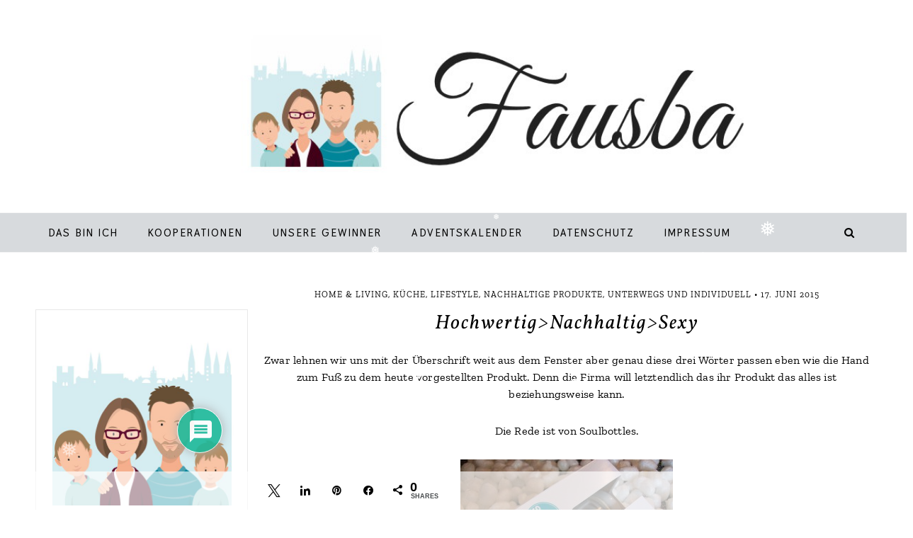

--- FILE ---
content_type: text/html; charset=UTF-8
request_url: https://fausba.de/hochwertignachhaltigsexy/
body_size: 39332
content:
<!DOCTYPE html>
<html lang="de">
<head >
<meta charset="UTF-8" />
<meta name="viewport" content="width=device-width, initial-scale=1" />
<meta name='robots' content='index, follow, max-image-preview:large, max-snippet:-1, max-video-preview:-1' />

<!-- Social Warfare v4.5.6 https://warfareplugins.com - BEGINNING OF OUTPUT -->
<style>
	@font-face {
		font-family: "sw-icon-font";
		src:url("https://fausba.de/wp-content/plugins/social-warfare/assets/fonts/sw-icon-font.eot?ver=4.5.6");
		src:url("https://fausba.de/wp-content/plugins/social-warfare/assets/fonts/sw-icon-font.eot?ver=4.5.6#iefix") format("embedded-opentype"),
		url("https://fausba.de/wp-content/plugins/social-warfare/assets/fonts/sw-icon-font.woff?ver=4.5.6") format("woff"),
		url("https://fausba.de/wp-content/plugins/social-warfare/assets/fonts/sw-icon-font.ttf?ver=4.5.6") format("truetype"),
		url("https://fausba.de/wp-content/plugins/social-warfare/assets/fonts/sw-icon-font.svg?ver=4.5.6#1445203416") format("svg");
		font-weight: normal;
		font-style: normal;
		font-display:block;
	}
</style>
<!-- Social Warfare v4.5.6 https://warfareplugins.com - END OF OUTPUT -->


			<style type="text/css">
				.slide-excerpt { width: 55%; }
				.slide-excerpt { top: 0; }
				.slide-excerpt { left: 0; }
				.flexslider { max-width: 877px; max-height: 525px; }
				.slide-image { max-height: 525px; }
			</style>
			<style type="text/css">
				@media only screen
				and (min-device-width : 320px)
				and (max-device-width : 480px) {
					.slide-excerpt { display: none !important; }
				}
			</style> 
	<!-- This site is optimized with the Yoast SEO plugin v25.5 - https://yoast.com/wordpress/plugins/seo/ -->
	<title>Hochwertig&gt;Nachhaltig&gt;Sexy - Fausba</title>
	<link rel="canonical" href="https://fausba.de/hochwertignachhaltigsexy/" />
	<meta property="og:locale" content="de_DE" />
	<meta property="og:type" content="article" />
	<meta property="og:title" content="Hochwertig&gt;Nachhaltig&gt;Sexy - Fausba" />
	<meta property="og:description" content="Zwar lehnen wir uns mit der Überschrift weit aus dem Fenster aber genau diese drei Wörter passen eben wie die Hand zum Fuß zu dem heute vorgestellten Produkt. Denn die Firma will letztendlich das ihr Produkt das alles ist beziehungsweise kann. Die Rede ist von Soulbottles...." />
	<meta property="og:url" content="https://fausba.de/hochwertignachhaltigsexy/" />
	<meta property="og:site_name" content="Fausba" />
	<meta property="article:published_time" content="2015-06-17T18:52:20+00:00" />
	<meta property="article:modified_time" content="2019-04-26T17:36:58+00:00" />
	<meta name="author" content="Fausba" />
	<meta name="twitter:card" content="summary_large_image" />
	<meta name="twitter:label1" content="Verfasst von" />
	<meta name="twitter:data1" content="Fausba" />
	<meta name="twitter:label2" content="Geschätzte Lesezeit" />
	<meta name="twitter:data2" content="3 Minuten" />
	<script type="application/ld+json" class="yoast-schema-graph">{"@context":"https://schema.org","@graph":[{"@type":"Article","@id":"https://fausba.de/hochwertignachhaltigsexy/#article","isPartOf":{"@id":"https://fausba.de/hochwertignachhaltigsexy/"},"author":{"name":"Fausba","@id":"https://fausba.de/#/schema/person/0aa00e6d82e6b79cfa9607f82dd8f29b"},"headline":"Hochwertig>Nachhaltig>Sexy","datePublished":"2015-06-17T18:52:20+00:00","dateModified":"2019-04-26T17:36:58+00:00","mainEntityOfPage":{"@id":"https://fausba.de/hochwertignachhaltigsexy/"},"wordCount":699,"commentCount":0,"publisher":{"@id":"https://fausba.de/#/schema/person/0aa00e6d82e6b79cfa9607f82dd8f29b"},"image":{"@id":"https://fausba.de/hochwertignachhaltigsexy/#primaryimage"},"thumbnailUrl":"","keywords":["anders","auslaufsicher","CO2-Neutral","Design","einzigartig","EU","geschmacksneutral","Glas","kohlensäurebeständig","nachhaltig","Natur","plastikfrei","recycelbar","soulbottle","soulbottles","Trinken","Trinkwasser"],"articleSection":["Home &amp; Living","Küche","Lifestyle","Nachhaltige Produkte","Unterwegs und Individuell"],"inLanguage":"de","potentialAction":[{"@type":"CommentAction","name":"Comment","target":["https://fausba.de/hochwertignachhaltigsexy/#respond"]}]},{"@type":"WebPage","@id":"https://fausba.de/hochwertignachhaltigsexy/","url":"https://fausba.de/hochwertignachhaltigsexy/","name":"Hochwertig>Nachhaltig>Sexy - Fausba","isPartOf":{"@id":"https://fausba.de/#website"},"primaryImageOfPage":{"@id":"https://fausba.de/hochwertignachhaltigsexy/#primaryimage"},"image":{"@id":"https://fausba.de/hochwertignachhaltigsexy/#primaryimage"},"thumbnailUrl":"","datePublished":"2015-06-17T18:52:20+00:00","dateModified":"2019-04-26T17:36:58+00:00","breadcrumb":{"@id":"https://fausba.de/hochwertignachhaltigsexy/#breadcrumb"},"inLanguage":"de","potentialAction":[{"@type":"ReadAction","target":["https://fausba.de/hochwertignachhaltigsexy/"]}]},{"@type":"ImageObject","inLanguage":"de","@id":"https://fausba.de/hochwertignachhaltigsexy/#primaryimage","url":"","contentUrl":""},{"@type":"BreadcrumbList","@id":"https://fausba.de/hochwertignachhaltigsexy/#breadcrumb","itemListElement":[{"@type":"ListItem","position":1,"name":"Startseite","item":"https://fausba.de/"},{"@type":"ListItem","position":2,"name":"Hochwertig>Nachhaltig>Sexy"}]},{"@type":"WebSite","@id":"https://fausba.de/#website","url":"https://fausba.de/","name":"Fausba","description":"Ein nachhaltiger Familienblog aus Bamberg","publisher":{"@id":"https://fausba.de/#/schema/person/0aa00e6d82e6b79cfa9607f82dd8f29b"},"potentialAction":[{"@type":"SearchAction","target":{"@type":"EntryPoint","urlTemplate":"https://fausba.de/?s={search_term_string}"},"query-input":{"@type":"PropertyValueSpecification","valueRequired":true,"valueName":"search_term_string"}}],"inLanguage":"de"},{"@type":["Person","Organization"],"@id":"https://fausba.de/#/schema/person/0aa00e6d82e6b79cfa9607f82dd8f29b","name":"Fausba","image":{"@type":"ImageObject","inLanguage":"de","@id":"https://fausba.de/#/schema/person/image/","url":"https://fausba.de/wp-content/uploads/2019/01/cropped-Profilbild1-3.jpg","contentUrl":"https://fausba.de/wp-content/uploads/2019/01/cropped-Profilbild1-3.jpg","width":512,"height":512,"caption":"Fausba"},"logo":{"@id":"https://fausba.de/#/schema/person/image/"},"description":"Mein Name ist Marie und ich schreibe diesen Blog hier. Zusammen mit meinem Mann und unseren beiden Jungs wohnen wir in Bamberg. auf dem Blog schreibe ich über das was mich als Mama bewegt und habe regelmäßig neue Rezepte, DIY-Ideen und Ausflugstipps für euch.","sameAs":["https://www.fausba.de"],"url":"https://fausba.de/author/familiebamberg/"}]}</script>
	<!-- / Yoast SEO plugin. -->


<link rel='dns-prefetch' href='//stats.wp.com' />

<link rel='dns-prefetch' href='//maxcdn.bootstrapcdn.com' />
<link rel='dns-prefetch' href='//v0.wordpress.com' />
<link rel="alternate" type="application/rss+xml" title="Fausba &raquo; Feed" href="https://fausba.de/feed/" />
<link rel="alternate" type="application/rss+xml" title="Fausba &raquo; Kommentar-Feed" href="https://fausba.de/comments/feed/" />
<style>[consent-id]:not(.rcb-content-blocker):not([consent-transaction-complete]):not([consent-visual-use-parent^="children:"]):not([consent-confirm]){opacity:0!important;}
.rcb-content-blocker+.rcb-content-blocker-children-fallback~*{display:none!important;}</style><link rel="preload" href="https://fausba.de/wp-content/10727137e46c8ba8a0ff18f3e3b548a5/dist/830478587.js" as="script" />
<link rel="preload" href="https://fausba.de/wp-content/10727137e46c8ba8a0ff18f3e3b548a5/dist/256386200.js" as="script" />
<link rel="preload" href="https://fausba.de/wp-content/plugins/real-cookie-banner/public/lib/animate.css/animate.min.css" as="style" />
<link rel="alternate" type="application/rss+xml" title="Fausba &raquo; Hochwertig&gt;Nachhaltig&gt;Sexy-Kommentar-Feed" href="https://fausba.de/hochwertignachhaltigsexy/feed/" />
<script data-cfasync="false" type="text/javascript" defer src="https://fausba.de/wp-content/10727137e46c8ba8a0ff18f3e3b548a5/dist/830478587.js" id="real-cookie-banner-vendor-real-cookie-banner-banner-js"></script>
<script type="application/json" data-skip-lazy-load="js-extra" data-skip-moving="true" data-no-defer nitro-exclude data-alt-type="application/ld+json" data-dont-merge data-wpmeteor-nooptimize="true" data-cfasync="false" id="af746fe756c9ab21291f3bc23d0f008f01-js-extra">{"slug":"real-cookie-banner","textDomain":"real-cookie-banner","version":"5.2.10","restUrl":"https:\/\/fausba.de\/wp-json\/real-cookie-banner\/v1\/","restNamespace":"real-cookie-banner\/v1","restPathObfuscateOffset":"d3e64b7791513ed5","restRoot":"https:\/\/fausba.de\/wp-json\/","restQuery":{"_v":"5.2.10","_locale":"user"},"restNonce":"854aa8b052","restRecreateNonceEndpoint":"https:\/\/fausba.de\/wp-admin\/admin-ajax.php?action=rest-nonce","publicUrl":"https:\/\/fausba.de\/wp-content\/plugins\/real-cookie-banner\/public\/","chunkFolder":"dist","chunksLanguageFolder":"https:\/\/fausba.de\/wp-content\/languages\/mo-cache\/real-cookie-banner\/","chunks":{"chunk-config-tab-blocker.lite.js":["de_DE-83d48f038e1cf6148175589160cda67e","de_DE-e5c2f3318cd06f18a058318f5795a54b","de_DE-76129424d1eb6744d17357561a128725","de_DE-d3d8ada331df664d13fa407b77bc690b"],"chunk-config-tab-blocker.pro.js":["de_DE-ddf5ae983675e7b6eec2afc2d53654a2","de_DE-487d95eea292aab22c80aa3ae9be41f0","de_DE-ab0e642081d4d0d660276c9cebfe9f5d","de_DE-0f5f6074a855fa677e6086b82145bd50"],"chunk-config-tab-consent.lite.js":["de_DE-3823d7521a3fc2857511061e0d660408"],"chunk-config-tab-consent.pro.js":["de_DE-9cb9ecf8c1e8ce14036b5f3a5e19f098"],"chunk-config-tab-cookies.lite.js":["de_DE-1a51b37d0ef409906245c7ed80d76040","de_DE-e5c2f3318cd06f18a058318f5795a54b","de_DE-76129424d1eb6744d17357561a128725"],"chunk-config-tab-cookies.pro.js":["de_DE-572ee75deed92e7a74abba4b86604687","de_DE-487d95eea292aab22c80aa3ae9be41f0","de_DE-ab0e642081d4d0d660276c9cebfe9f5d"],"chunk-config-tab-dashboard.lite.js":["de_DE-f843c51245ecd2b389746275b3da66b6"],"chunk-config-tab-dashboard.pro.js":["de_DE-ae5ae8f925f0409361cfe395645ac077"],"chunk-config-tab-import.lite.js":["de_DE-66df94240f04843e5a208823e466a850"],"chunk-config-tab-import.pro.js":["de_DE-e5fee6b51986d4ff7a051d6f6a7b076a"],"chunk-config-tab-licensing.lite.js":["de_DE-e01f803e4093b19d6787901b9591b5a6"],"chunk-config-tab-licensing.pro.js":["de_DE-4918ea9704f47c2055904e4104d4ffba"],"chunk-config-tab-scanner.lite.js":["de_DE-b10b39f1099ef599835c729334e38429"],"chunk-config-tab-scanner.pro.js":["de_DE-752a1502ab4f0bebfa2ad50c68ef571f"],"chunk-config-tab-settings.lite.js":["de_DE-37978e0b06b4eb18b16164a2d9c93a2c"],"chunk-config-tab-settings.pro.js":["de_DE-e59d3dcc762e276255c8989fbd1f80e3"],"chunk-config-tab-tcf.lite.js":["de_DE-4f658bdbf0aa370053460bc9e3cd1f69","de_DE-e5c2f3318cd06f18a058318f5795a54b","de_DE-d3d8ada331df664d13fa407b77bc690b"],"chunk-config-tab-tcf.pro.js":["de_DE-e1e83d5b8a28f1f91f63b9de2a8b181a","de_DE-487d95eea292aab22c80aa3ae9be41f0","de_DE-0f5f6074a855fa677e6086b82145bd50"]},"others":{"customizeValuesBanner":"{\"layout\":{\"type\":\"dialog\",\"maxHeightEnabled\":true,\"maxHeight\":740,\"dialogMaxWidth\":530,\"dialogPosition\":\"middleCenter\",\"dialogMargin\":[0,0,0,0],\"bannerPosition\":\"bottom\",\"bannerMaxWidth\":1024,\"dialogBorderRadius\":3,\"borderRadius\":5,\"animationIn\":\"slideInUp\",\"animationInDuration\":500,\"animationInOnlyMobile\":true,\"animationOut\":\"none\",\"animationOutDuration\":500,\"animationOutOnlyMobile\":true,\"overlay\":true,\"overlayBg\":\"#000000\",\"overlayBgAlpha\":50,\"overlayBlur\":2},\"decision\":{\"acceptAll\":\"button\",\"acceptEssentials\":\"button\",\"showCloseIcon\":false,\"acceptIndividual\":\"link\",\"buttonOrder\":\"all,essential,save,individual\",\"showGroups\":false,\"groupsFirstView\":false,\"saveButton\":\"always\"},\"design\":{\"bg\":\"#ffffff\",\"textAlign\":\"center\",\"linkTextDecoration\":\"underline\",\"borderWidth\":0,\"borderColor\":\"#ffffff\",\"fontSize\":13,\"fontColor\":\"#2b2b2b\",\"fontInheritFamily\":true,\"fontFamily\":\"Arial, Helvetica, sans-serif\",\"fontWeight\":\"normal\",\"boxShadowEnabled\":true,\"boxShadowOffsetX\":0,\"boxShadowOffsetY\":5,\"boxShadowBlurRadius\":13,\"boxShadowSpreadRadius\":0,\"boxShadowColor\":\"#000000\",\"boxShadowColorAlpha\":20},\"headerDesign\":{\"inheritBg\":true,\"bg\":\"#f4f4f4\",\"inheritTextAlign\":true,\"textAlign\":\"center\",\"padding\":[17,20,15,20],\"logo\":\"\",\"logoRetina\":\"\",\"logoMaxHeight\":40,\"logoPosition\":\"left\",\"logoMargin\":[5,15,5,15],\"fontSize\":20,\"fontColor\":\"#2b2b2b\",\"fontInheritFamily\":true,\"fontFamily\":\"Arial, Helvetica, sans-serif\",\"fontWeight\":\"normal\",\"borderWidth\":1,\"borderColor\":\"#efefef\"},\"bodyDesign\":{\"padding\":[15,20,5,20],\"descriptionInheritFontSize\":true,\"descriptionFontSize\":13,\"dottedGroupsInheritFontSize\":true,\"dottedGroupsFontSize\":13,\"dottedGroupsBulletColor\":\"#15779b\",\"teachingsInheritTextAlign\":true,\"teachingsTextAlign\":\"center\",\"teachingsSeparatorActive\":true,\"teachingsSeparatorWidth\":50,\"teachingsSeparatorHeight\":1,\"teachingsSeparatorColor\":\"#15779b\",\"teachingsInheritFontSize\":false,\"teachingsFontSize\":12,\"teachingsInheritFontColor\":false,\"teachingsFontColor\":\"#757575\",\"accordionMargin\":[10,0,5,0],\"accordionPadding\":[5,10,5,10],\"accordionArrowType\":\"outlined\",\"accordionArrowColor\":\"#15779b\",\"accordionBg\":\"#ffffff\",\"accordionActiveBg\":\"#f9f9f9\",\"accordionHoverBg\":\"#efefef\",\"accordionBorderWidth\":1,\"accordionBorderColor\":\"#efefef\",\"accordionTitleFontSize\":12,\"accordionTitleFontColor\":\"#2b2b2b\",\"accordionTitleFontWeight\":\"normal\",\"accordionDescriptionMargin\":[5,0,0,0],\"accordionDescriptionFontSize\":12,\"accordionDescriptionFontColor\":\"#757575\",\"accordionDescriptionFontWeight\":\"normal\",\"acceptAllOneRowLayout\":false,\"acceptAllPadding\":[10,10,10,10],\"acceptAllBg\":\"#15779b\",\"acceptAllTextAlign\":\"center\",\"acceptAllFontSize\":18,\"acceptAllFontColor\":\"#ffffff\",\"acceptAllFontWeight\":\"normal\",\"acceptAllBorderWidth\":0,\"acceptAllBorderColor\":\"#000000\",\"acceptAllHoverBg\":\"#11607d\",\"acceptAllHoverFontColor\":\"#ffffff\",\"acceptAllHoverBorderColor\":\"#000000\",\"acceptEssentialsUseAcceptAll\":true,\"acceptEssentialsButtonType\":\"\",\"acceptEssentialsPadding\":[10,10,10,10],\"acceptEssentialsBg\":\"#efefef\",\"acceptEssentialsTextAlign\":\"center\",\"acceptEssentialsFontSize\":18,\"acceptEssentialsFontColor\":\"#0a0a0a\",\"acceptEssentialsFontWeight\":\"normal\",\"acceptEssentialsBorderWidth\":0,\"acceptEssentialsBorderColor\":\"#000000\",\"acceptEssentialsHoverBg\":\"#e8e8e8\",\"acceptEssentialsHoverFontColor\":\"#000000\",\"acceptEssentialsHoverBorderColor\":\"#000000\",\"acceptIndividualPadding\":[5,5,5,5],\"acceptIndividualBg\":\"#ffffff\",\"acceptIndividualTextAlign\":\"center\",\"acceptIndividualFontSize\":16,\"acceptIndividualFontColor\":\"#15779b\",\"acceptIndividualFontWeight\":\"normal\",\"acceptIndividualBorderWidth\":0,\"acceptIndividualBorderColor\":\"#000000\",\"acceptIndividualHoverBg\":\"#ffffff\",\"acceptIndividualHoverFontColor\":\"#11607d\",\"acceptIndividualHoverBorderColor\":\"#000000\"},\"footerDesign\":{\"poweredByLink\":true,\"inheritBg\":false,\"bg\":\"#fcfcfc\",\"inheritTextAlign\":true,\"textAlign\":\"center\",\"padding\":[10,20,15,20],\"fontSize\":14,\"fontColor\":\"#757474\",\"fontInheritFamily\":true,\"fontFamily\":\"Arial, Helvetica, sans-serif\",\"fontWeight\":\"normal\",\"hoverFontColor\":\"#2b2b2b\",\"borderWidth\":1,\"borderColor\":\"#efefef\",\"languageSwitcher\":\"flags\"},\"texts\":{\"headline\":\"Privatsph\\u00e4re-Einstellungen\",\"description\":\"Wir verwenden Cookies und \\u00e4hnliche Technologien auf unserer Website und verarbeiten personenbezogene Daten von dir (z.B. IP-Adresse), um z.B. Inhalte und Anzeigen zu personalisieren, Medien von Drittanbietern einzubinden oder Zugriffe auf unsere Website zu analysieren. Die Datenverarbeitung kann auch erst in Folge gesetzter Cookies stattfinden. Wir teilen diese Daten mit Dritten, die wir in den Privatsph\\u00e4re-Einstellungen benennen.<br \\\/><br \\\/>Die Datenverarbeitung kann mit deiner Einwilligung oder auf Basis eines berechtigten Interesses erfolgen, dem du in den Privatsph\\u00e4re-Einstellungen widersprechen kannst. Du hast das Recht, nicht einzuwilligen und deine Einwilligung zu einem sp\\u00e4teren Zeitpunkt zu \\u00e4ndern oder zu widerrufen. Der Widerruf wird sofort wirksam, hat jedoch keine Auswirkungen auf bereits verarbeitete Daten. Weitere Informationen zur Verwendung deiner Daten findest du in unserer {{privacyPolicy}}Datenschutzerkl\\u00e4rung{{\\\/privacyPolicy}}.\",\"acceptAll\":\"Alle akzeptieren\",\"acceptEssentials\":\"Weiter ohne Einwilligung\",\"acceptIndividual\":\"Privatsph\\u00e4re-Einstellungen individuell festlegen\",\"poweredBy\":\"0\",\"dataProcessingInUnsafeCountries\":\"Einige Services verarbeiten personenbezogene Daten in unsicheren Drittl\\u00e4ndern. Mit deiner Einwilligung stimmst du auch der Datenverarbeitung gekennzeichneter Services gem\\u00e4\\u00df {{legalBasis}} zu, mit Risiken wie unzureichenden Rechtsmitteln, unbefugtem Zugriff durch Beh\\u00f6rden ohne Information oder Widerspruchsm\\u00f6glichkeit, unbefugter Weitergabe an Dritte und unzureichenden Datensicherheitsma\\u00dfnahmen.\",\"ageNoticeBanner\":\"Du bist unter {{minAge}} Jahre alt? Dann kannst du nicht in optionale Services einwilligen. Du kannst deine Eltern oder Erziehungsberechtigten bitten, mit dir in diese Services einzuwilligen.\",\"ageNoticeBlocker\":\"Du bist unter {{minAge}} Jahre alt? Leider darfst du in diesen Service nicht selbst einwilligen, um diese Inhalte zu sehen. Bitte deine Eltern oder Erziehungsberechtigten, in den Service mit dir einzuwilligen!\",\"listServicesNotice\":\"Wenn du alle Services akzeptierst, erlaubst du, dass {{services}} geladen werden. Diese sind nach ihrem Zweck in Gruppen {{serviceGroups}} unterteilt (Zugeh\\u00f6rigkeit durch hochgestellte Zahlen gekennzeichnet).\",\"listServicesLegitimateInterestNotice\":\"Au\\u00dferdem werden {{services}} auf der Grundlage eines berechtigten Interesses geladen.\",\"consentForwardingExternalHosts\":\"Deine Einwilligung gilt auch auf {{websites}}.\",\"blockerHeadline\":\"{{name}} aufgrund von Privatsph\\u00e4re-Einstellungen blockiert\",\"blockerLinkShowMissing\":\"Zeige alle Services, in die du noch einwilligen musst\",\"blockerLoadButton\":\"Services akzeptieren und Inhalte laden\",\"blockerAcceptInfo\":\"Wenn du die blockierten Inhalte l\\u00e4dst, werden deine Datenschutzeinstellungen angepasst. Inhalte aus diesem Service werden in Zukunft nicht mehr blockiert.\",\"stickyHistory\":\"Historie der Privatsph\\u00e4re-Einstellungen\",\"stickyRevoke\":\"Einwilligungen widerrufen\",\"stickyRevokeSuccessMessage\":\"Du hast die Einwilligung f\\u00fcr Services mit dessen Cookies und Verarbeitung personenbezogener Daten erfolgreich widerrufen. Die Seite wird jetzt neu geladen!\",\"stickyChange\":\"Privatsph\\u00e4re-Einstellungen \\u00e4ndern\"},\"individualLayout\":{\"inheritDialogMaxWidth\":false,\"dialogMaxWidth\":970,\"inheritBannerMaxWidth\":true,\"bannerMaxWidth\":1980,\"descriptionTextAlign\":\"left\"},\"group\":{\"checkboxBg\":\"#f0f0f0\",\"checkboxBorderWidth\":1,\"checkboxBorderColor\":\"#d2d2d2\",\"checkboxActiveColor\":\"#ffffff\",\"checkboxActiveBg\":\"#15779b\",\"checkboxActiveBorderColor\":\"#11607d\",\"groupInheritBg\":true,\"groupBg\":\"#f4f4f4\",\"groupPadding\":[15,15,15,15],\"groupSpacing\":10,\"groupBorderRadius\":5,\"groupBorderWidth\":1,\"groupBorderColor\":\"#f4f4f4\",\"headlineFontSize\":16,\"headlineFontWeight\":\"normal\",\"headlineFontColor\":\"#2b2b2b\",\"descriptionFontSize\":14,\"descriptionFontColor\":\"#757575\",\"linkColor\":\"#757575\",\"linkHoverColor\":\"#2b2b2b\",\"detailsHideLessRelevant\":true},\"saveButton\":{\"useAcceptAll\":true,\"type\":\"button\",\"padding\":[10,10,10,10],\"bg\":\"#efefef\",\"textAlign\":\"center\",\"fontSize\":18,\"fontColor\":\"#0a0a0a\",\"fontWeight\":\"normal\",\"borderWidth\":0,\"borderColor\":\"#000000\",\"hoverBg\":\"#e8e8e8\",\"hoverFontColor\":\"#000000\",\"hoverBorderColor\":\"#000000\"},\"individualTexts\":{\"headline\":\"Individuelle Privatsph\\u00e4re-Einstellungen\",\"description\":\"Wir verwenden Cookies und \\u00e4hnliche Technologien auf unserer Website und verarbeiten personenbezogene Daten von dir (z.B. IP-Adresse), um z.B. Inhalte und Anzeigen zu personalisieren, Medien von Drittanbietern einzubinden oder Zugriffe auf unsere Website zu analysieren. Die Datenverarbeitung kann auch erst in Folge gesetzter Cookies stattfinden. Wir teilen diese Daten mit Dritten, die wir in den Privatsph\\u00e4re-Einstellungen benennen.<br \\\/><br \\\/>Die Datenverarbeitung kann mit deiner Einwilligung oder auf Basis eines berechtigten Interesses erfolgen, dem du in den Privatsph\\u00e4re-Einstellungen widersprechen kannst. Du hast das Recht, nicht einzuwilligen und deine Einwilligung zu einem sp\\u00e4teren Zeitpunkt zu \\u00e4ndern oder zu widerrufen. Der Widerruf wird sofort wirksam, hat jedoch keine Auswirkungen auf bereits verarbeitete Daten. Weitere Informationen zur Verwendung deiner Daten findest du in unserer {{privacyPolicy}}Datenschutzerkl\\u00e4rung{{\\\/privacyPolicy}}.<br \\\/><br \\\/>Im Folgenden findest du eine \\u00dcbersicht \\u00fcber alle Services, die von dieser Website genutzt werden. Du kannst dir detaillierte Informationen zu jedem Service ansehen und ihm einzeln zustimmen oder von deinem Widerspruchsrecht Gebrauch machen.\",\"save\":\"Individuelle Auswahlen speichern\",\"showMore\":\"Service-Informationen anzeigen\",\"hideMore\":\"Service-Informationen ausblenden\",\"postamble\":\"\"},\"mobile\":{\"enabled\":true,\"maxHeight\":400,\"hideHeader\":false,\"alignment\":\"bottom\",\"scalePercent\":90,\"scalePercentVertical\":-50},\"sticky\":{\"enabled\":false,\"animationsEnabled\":true,\"alignment\":\"left\",\"bubbleBorderRadius\":50,\"icon\":\"fingerprint\",\"iconCustom\":\"\",\"iconCustomRetina\":\"\",\"iconSize\":30,\"iconColor\":\"#ffffff\",\"bubbleMargin\":[10,20,20,20],\"bubblePadding\":15,\"bubbleBg\":\"#15779b\",\"bubbleBorderWidth\":0,\"bubbleBorderColor\":\"#10556f\",\"boxShadowEnabled\":true,\"boxShadowOffsetX\":0,\"boxShadowOffsetY\":2,\"boxShadowBlurRadius\":5,\"boxShadowSpreadRadius\":1,\"boxShadowColor\":\"#105b77\",\"boxShadowColorAlpha\":40,\"bubbleHoverBg\":\"#ffffff\",\"bubbleHoverBorderColor\":\"#000000\",\"hoverIconColor\":\"#000000\",\"hoverIconCustom\":\"\",\"hoverIconCustomRetina\":\"\",\"menuFontSize\":16,\"menuBorderRadius\":5,\"menuItemSpacing\":10,\"menuItemPadding\":[5,10,5,10]},\"customCss\":{\"css\":\"\",\"antiAdBlocker\":\"y\"}}","isPro":false,"showProHints":false,"proUrl":"https:\/\/devowl.io\/de\/go\/real-cookie-banner?source=rcb-lite","showLiteNotice":true,"frontend":{"groups":"[{\"id\":6036,\"name\":\"Essenziell\",\"slug\":\"essenziell\",\"description\":\"Essenzielle Services sind f\\u00fcr die grundlegende Funktionalit\\u00e4t der Website erforderlich. Sie enthalten nur technisch notwendige Services. Diesen Services kann nicht widersprochen werden.\",\"isEssential\":true,\"isDefault\":true,\"items\":[{\"id\":25277,\"name\":\"Real Cookie Banner\",\"purpose\":\"Real Cookie Banner bittet Website-Besucher um die Einwilligung zum Setzen von Cookies und zur Verarbeitung personenbezogener Daten. Dazu wird jedem Website-Besucher eine UUID (pseudonyme Identifikation des Nutzers) zugewiesen, die bis zum Ablauf des Cookies zur Speicherung der Einwilligung g\\u00fcltig ist. Cookies werden dazu verwendet, um zu testen, ob Cookies gesetzt werden k\\u00f6nnen, um Referenz auf die dokumentierte Einwilligung zu speichern, um zu speichern, in welche Services aus welchen Service-Gruppen der Besucher eingewilligt hat, und, falls Einwilligung nach dem Transparency & Consent Framework (TCF) eingeholt werden, um die Einwilligungen in TCF Partner, Zwecke, besondere Zwecke, Funktionen und besondere Funktionen zu speichern. Im Rahmen der Darlegungspflicht nach DSGVO wird die erhobene Einwilligung vollumf\\u00e4nglich dokumentiert. Dazu z\\u00e4hlt neben den Services und Service-Gruppen, in welche der Besucher eingewilligt hat, und falls Einwilligung nach dem TCF Standard eingeholt werden, in welche TCF Partner, Zwecke und Funktionen der Besucher eingewilligt hat, alle Einstellungen des Cookie Banners zum Zeitpunkt der Einwilligung als auch die technischen Umst\\u00e4nde (z.B. Gr\\u00f6\\u00dfe des Sichtbereichs bei der Einwilligung) und die Nutzerinteraktionen (z.B. Klick auf Buttons), die zur Einwilligung gef\\u00fchrt haben. Die Einwilligung wird pro Sprache einmal erhoben.\",\"providerContact\":{\"phone\":\"\",\"email\":\"\",\"link\":\"\"},\"isProviderCurrentWebsite\":true,\"provider\":\"\",\"uniqueName\":\"\",\"isEmbeddingOnlyExternalResources\":false,\"legalBasis\":\"legal-requirement\",\"dataProcessingInCountries\":[],\"dataProcessingInCountriesSpecialTreatments\":[],\"technicalDefinitions\":[{\"type\":\"http\",\"name\":\"real_cookie_banner*\",\"host\":\".fausba.de\",\"duration\":365,\"durationUnit\":\"d\",\"isSessionDuration\":false,\"purpose\":\"Eindeutiger Identifikator f\\u00fcr die Einwilligung, aber nicht f\\u00fcr den Website-Besucher. Revisionshash f\\u00fcr die Einstellungen des Cookie-Banners (Texte, Farben, Funktionen, Servicegruppen, Dienste, Content Blocker usw.). IDs f\\u00fcr eingewilligte Services und Service-Gruppen.\"},{\"type\":\"http\",\"name\":\"real_cookie_banner*-tcf\",\"host\":\".fausba.de\",\"duration\":365,\"durationUnit\":\"d\",\"isSessionDuration\":false,\"purpose\":\"Im Rahmen von TCF gesammelte Einwilligungen, die im TC-String-Format gespeichert werden, einschlie\\u00dflich TCF-Vendoren, -Zwecke, -Sonderzwecke, -Funktionen und -Sonderfunktionen.\"},{\"type\":\"http\",\"name\":\"real_cookie_banner*-gcm\",\"host\":\".fausba.de\",\"duration\":365,\"durationUnit\":\"d\",\"isSessionDuration\":false,\"purpose\":\"Die im Google Consent Mode gesammelten Einwilligungen in die verschiedenen Einwilligungstypen (Zwecke) werden f\\u00fcr alle mit dem Google Consent Mode kompatiblen Services gespeichert.\"},{\"type\":\"http\",\"name\":\"real_cookie_banner-test\",\"host\":\".fausba.de\",\"duration\":365,\"durationUnit\":\"d\",\"isSessionDuration\":false,\"purpose\":\"Cookie, der gesetzt wurde, um die Funktionalit\\u00e4t von HTTP-Cookies zu testen. Wird sofort nach dem Test gel\\u00f6scht.\"},{\"type\":\"local\",\"name\":\"real_cookie_banner*\",\"host\":\"https:\\\/\\\/fausba.de\",\"duration\":1,\"durationUnit\":\"d\",\"isSessionDuration\":false,\"purpose\":\"Eindeutiger Identifikator f\\u00fcr die Einwilligung, aber nicht f\\u00fcr den Website-Besucher. Revisionshash f\\u00fcr die Einstellungen des Cookie-Banners (Texte, Farben, Funktionen, Service-Gruppen, Services, Content Blocker usw.). IDs f\\u00fcr eingewilligte Services und Service-Gruppen. Wird nur solange gespeichert, bis die Einwilligung auf dem Website-Server dokumentiert ist.\"},{\"type\":\"local\",\"name\":\"real_cookie_banner*-tcf\",\"host\":\"https:\\\/\\\/fausba.de\",\"duration\":1,\"durationUnit\":\"d\",\"isSessionDuration\":false,\"purpose\":\"Im Rahmen von TCF gesammelte Einwilligungen werden im TC-String-Format gespeichert, einschlie\\u00dflich TCF Vendoren, Zwecke, besondere Zwecke, Funktionen und besondere Funktionen. Wird nur solange gespeichert, bis die Einwilligung auf dem Website-Server dokumentiert ist.\"},{\"type\":\"local\",\"name\":\"real_cookie_banner*-gcm\",\"host\":\"https:\\\/\\\/fausba.de\",\"duration\":1,\"durationUnit\":\"d\",\"isSessionDuration\":false,\"purpose\":\"Im Rahmen des Google Consent Mode erfasste Einwilligungen werden f\\u00fcr alle mit dem Google Consent Mode kompatiblen Services in Einwilligungstypen (Zwecke) gespeichert. Wird nur solange gespeichert, bis die Einwilligung auf dem Website-Server dokumentiert ist.\"},{\"type\":\"local\",\"name\":\"real_cookie_banner-consent-queue*\",\"host\":\"https:\\\/\\\/fausba.de\",\"duration\":1,\"durationUnit\":\"d\",\"isSessionDuration\":false,\"purpose\":\"Lokale Zwischenspeicherung (Caching) der Auswahl im Cookie-Banner, bis der Server die Einwilligung dokumentiert; Dokumentation periodisch oder bei Seitenwechseln versucht, wenn der Server nicht verf\\u00fcgbar oder \\u00fcberlastet ist.\"}],\"codeDynamics\":[],\"providerPrivacyPolicyUrl\":\"\",\"providerLegalNoticeUrl\":\"\",\"tagManagerOptInEventName\":\"\",\"tagManagerOptOutEventName\":\"\",\"googleConsentModeConsentTypes\":[],\"executePriority\":10,\"codeOptIn\":\"\",\"executeCodeOptInWhenNoTagManagerConsentIsGiven\":false,\"codeOptOut\":\"\",\"executeCodeOptOutWhenNoTagManagerConsentIsGiven\":false,\"deleteTechnicalDefinitionsAfterOptOut\":false,\"codeOnPageLoad\":\"\",\"presetId\":\"real-cookie-banner\"}]}]","links":[{"id":25276,"label":"Impressum","pageType":"legalNotice","isExternalUrl":false,"pageId":541,"url":"https:\/\/fausba.de\/impressum\/","hideCookieBanner":true,"isTargetBlank":true}],"websiteOperator":{"address":"Fausba","country":"DE","contactEmail":"base64-encoded:ZmF1c2JhQHdlYi5kZQ==","contactPhone":"","contactFormUrl":false},"blocker":[],"languageSwitcher":[],"predefinedDataProcessingInSafeCountriesLists":{"GDPR":["AT","BE","BG","HR","CY","CZ","DK","EE","FI","FR","DE","GR","HU","IE","IS","IT","LI","LV","LT","LU","MT","NL","NO","PL","PT","RO","SK","SI","ES","SE"],"DSG":["CH"],"GDPR+DSG":[],"ADEQUACY_EU":["AD","AR","CA","FO","GG","IL","IM","JP","JE","NZ","KR","CH","GB","UY","US"],"ADEQUACY_CH":["DE","AD","AR","AT","BE","BG","CA","CY","HR","DK","ES","EE","FI","FR","GI","GR","GG","HU","IM","FO","IE","IS","IL","IT","JE","LV","LI","LT","LU","MT","MC","NO","NZ","NL","PL","PT","CZ","RO","GB","SK","SI","SE","UY","US"]},"decisionCookieName":"real_cookie_banner-v:3_blog:1_path:1439f92","revisionHash":"eeb61accbe62c931b4278e6dd96983d3","territorialLegalBasis":["gdpr-eprivacy"],"setCookiesViaManager":"none","isRespectDoNotTrack":false,"failedConsentDocumentationHandling":"essentials","isAcceptAllForBots":true,"isDataProcessingInUnsafeCountries":false,"isAgeNotice":true,"ageNoticeAgeLimit":16,"isListServicesNotice":true,"isBannerLessConsent":false,"isTcf":false,"isGcm":false,"isGcmListPurposes":false,"hasLazyData":false},"anonymousContentUrl":"https:\/\/fausba.de\/wp-content\/10727137e46c8ba8a0ff18f3e3b548a5\/dist\/","anonymousHash":"10727137e46c8ba8a0ff18f3e3b548a5","hasDynamicPreDecisions":false,"isLicensed":true,"isDevLicense":false,"multilingualSkipHTMLForTag":"","isCurrentlyInTranslationEditorPreview":false,"defaultLanguage":"","currentLanguage":"","activeLanguages":[],"context":"","iso3166OneAlpha2":{"AF":"Afghanistan","AL":"Albanien","DZ":"Algerien","AS":"Amerikanisch-Samoa","AD":"Andorra","AO":"Angola","AI":"Anguilla","AQ":"Antarktis","AG":"Antigua und Barbuda","AR":"Argentinien","AM":"Armenien","AW":"Aruba","AZ":"Aserbaidschan","AU":"Australien","BS":"Bahamas","BH":"Bahrain","BD":"Bangladesch","BB":"Barbados","BY":"Belarus","BE":"Belgien","BZ":"Belize","BJ":"Benin","BM":"Bermuda","BT":"Bhutan","BO":"Bolivien","BA":"Bosnien und Herzegowina","BW":"Botswana","BV":"Bouvetinsel","BR":"Brasilien","IO":"Britisches Territorium im Indischen Ozean","BN":"Brunei Darussalam","BG":"Bulgarien","BF":"Burkina Faso","BI":"Burundi","CL":"Chile","CN":"China","CK":"Cookinseln","CR":"Costa Rica","CW":"Cura\u00e7ao","DE":"Deutschland","LA":"Die Laotische Demokratische Volksrepublik","DM":"Dominica","DO":"Dominikanische Republik","DJ":"Dschibuti","DK":"D\u00e4nemark","EC":"Ecuador","SV":"El Salvador","ER":"Eritrea","EE":"Estland","FK":"Falklandinseln (Malwinen)","FJ":"Fidschi","FI":"Finnland","FR":"Frankreich","GF":"Franz\u00f6sisch-Guayana","PF":"Franz\u00f6sisch-Polynesien","TF":"Franz\u00f6sische S\u00fcd- und Antarktisgebiete","FO":"F\u00e4r\u00f6er Inseln","FM":"F\u00f6derierte Staaten von Mikronesien","GA":"Gabun","GM":"Gambia","GE":"Georgien","GH":"Ghana","GI":"Gibraltar","GD":"Grenada","GR":"Griechenland","GL":"Gr\u00f6nland","GP":"Guadeloupe","GU":"Guam","GT":"Guatemala","GG":"Guernsey","GN":"Guinea","GW":"Guinea-Bissau","GY":"Guyana","HT":"Haiti","HM":"Heard und die McDonaldinseln","VA":"Heiliger Stuhl (Staat Vatikanstadt)","HN":"Honduras","HK":"Hong Kong","IN":"Indien","ID":"Indonesien","IQ":"Irak","IE":"Irland","IR":"Islamische Republik Iran","IS":"Island","IM":"Isle of Man","IL":"Israel","IT":"Italien","JM":"Jamaika","JP":"Japan","YE":"Jemen","JE":"Jersey","JO":"Jordanien","VG":"Jungferninseln, Britisch","VI":"Jungferninseln, U.S.","KY":"Kaimaninseln","KH":"Kambodscha","CM":"Kamerun","CA":"Kanada","CV":"Kap Verde","BQ":"Karibischen Niederlande","KZ":"Kasachstan","QA":"Katar","KE":"Kenia","KG":"Kirgisistan","KI":"Kiribati","UM":"Kleinere Inselbesitzungen der Vereinigten Staaten","CC":"Kokosinseln","CO":"Kolumbien","KM":"Komoren","CG":"Kongo","CD":"Kongo, Demokratische Republik","KR":"Korea","XK":"Kosovo","HR":"Kroatien","CU":"Kuba","KW":"Kuwait","LS":"Lesotho","LV":"Lettland","LB":"Libanon","LR":"Liberia","LY":"Libysch-Arabische Dschamahirija","LI":"Liechtenstein","LT":"Litauen","LU":"Luxemburg","MO":"Macao","MG":"Madagaskar","MW":"Malawi","MY":"Malaysia","MV":"Malediven","ML":"Mali","MT":"Malta","MA":"Marokko","MH":"Marshallinseln","MQ":"Martinique","MR":"Mauretanien","MU":"Mauritius","YT":"Mayotte","MK":"Mazedonien","MX":"Mexiko","MD":"Moldawien","MC":"Monaco","MN":"Mongolei","ME":"Montenegro","MS":"Montserrat","MZ":"Mosambik","MM":"Myanmar","NA":"Namibia","NR":"Nauru","NP":"Nepal","NC":"Neukaledonien","NZ":"Neuseeland","NI":"Nicaragua","NL":"Niederlande","AN":"Niederl\u00e4ndische Antillen","NE":"Niger","NG":"Nigeria","NU":"Niue","KP":"Nordkorea","NF":"Norfolkinsel","NO":"Norwegen","MP":"N\u00f6rdliche Marianen","OM":"Oman","PK":"Pakistan","PW":"Palau","PS":"Pal\u00e4stinensisches Gebiet, besetzt","PA":"Panama","PG":"Papua-Neuguinea","PY":"Paraguay","PE":"Peru","PH":"Philippinen","PN":"Pitcairn","PL":"Polen","PT":"Portugal","PR":"Puerto Rico","CI":"Republik C\u00f4te d'Ivoire","RW":"Ruanda","RO":"Rum\u00e4nien","RU":"Russische F\u00f6deration","RE":"R\u00e9union","BL":"Saint Barth\u00e9l\u00e9my","PM":"Saint Pierre und Miquelo","SB":"Salomonen","ZM":"Sambia","WS":"Samoa","SM":"San Marino","SH":"Sankt Helena","MF":"Sankt Martin","SA":"Saudi-Arabien","SE":"Schweden","CH":"Schweiz","SN":"Senegal","RS":"Serbien","SC":"Seychellen","SL":"Sierra Leone","ZW":"Simbabwe","SG":"Singapur","SX":"Sint Maarten","SK":"Slowakei","SI":"Slowenien","SO":"Somalia","ES":"Spanien","LK":"Sri Lanka","KN":"St. Kitts und Nevis","LC":"St. Lucia","VC":"St. Vincent und Grenadinen","SD":"Sudan","SR":"Surinam","SJ":"Svalbard und Jan Mayen","SZ":"Swasiland","SY":"Syrische Arabische Republik","ST":"S\u00e3o Tom\u00e9 und Pr\u00edncipe","ZA":"S\u00fcdafrika","GS":"S\u00fcdgeorgien und die S\u00fcdlichen Sandwichinseln","SS":"S\u00fcdsudan","TJ":"Tadschikistan","TW":"Taiwan","TZ":"Tansania","TH":"Thailand","TL":"Timor-Leste","TG":"Togo","TK":"Tokelau","TO":"Tonga","TT":"Trinidad und Tobago","TD":"Tschad","CZ":"Tschechische Republik","TN":"Tunesien","TM":"Turkmenistan","TC":"Turks- und Caicosinseln","TV":"Tuvalu","TR":"T\u00fcrkei","UG":"Uganda","UA":"Ukraine","HU":"Ungarn","UY":"Uruguay","UZ":"Usbekistan","VU":"Vanuatu","VE":"Venezuela","AE":"Vereinigte Arabische Emirate","US":"Vereinigte Staaten","GB":"Vereinigtes K\u00f6nigreich","VN":"Vietnam","WF":"Wallis und Futuna","CX":"Weihnachtsinsel","EH":"Westsahara","CF":"Zentralafrikanische Republik","CY":"Zypern","EG":"\u00c4gypten","GQ":"\u00c4quatorialguinea","ET":"\u00c4thiopien","AX":"\u00c5land Inseln","AT":"\u00d6sterreich"},"visualParentSelectors":{".et_pb_video_box":1,".et_pb_video_slider:has(>.et_pb_slider_carousel %s)":"self",".ast-oembed-container":1,".wpb_video_wrapper":1,".gdlr-core-pbf-background-wrap":1},"isPreventPreDecision":false,"isInvalidateImplicitUserConsent":false,"dependantVisibilityContainers":["[role=\"tabpanel\"]",".eael-tab-content-item",".wpcs_content_inner",".op3-contenttoggleitem-content",".op3-popoverlay-content",".pum-overlay","[data-elementor-type=\"popup\"]",".wp-block-ub-content-toggle-accordion-content-wrap",".w-popup-wrap",".oxy-lightbox_inner[data-inner-content=true]",".oxy-pro-accordion_body",".oxy-tab-content",".kt-accordion-panel",".vc_tta-panel-body",".mfp-hide","div[id^=\"tve_thrive_lightbox_\"]",".brxe-xpromodalnestable",".evcal_eventcard",".divioverlay",".et_pb_toggle_content"],"disableDeduplicateExceptions":[".et_pb_video_slider"],"bannerDesignVersion":12,"bannerI18n":{"showMore":"Mehr anzeigen","hideMore":"Verstecken","showLessRelevantDetails":"Weitere Details anzeigen (%s)","hideLessRelevantDetails":"Weitere Details ausblenden (%s)","other":"Anderes","legalBasis":{"label":"Verwendung auf gesetzlicher Grundlage von","consentPersonalData":"Einwilligung zur Verarbeitung personenbezogener Daten","consentStorage":"Einwilligung zur Speicherung oder zum Zugriff auf Informationen auf der Endeinrichtung des Nutzers","legitimateInterestPersonalData":"Berechtigtes Interesse zur Verarbeitung personenbezogener Daten","legitimateInterestStorage":"Bereitstellung eines ausdr\u00fccklich gew\u00fcnschten digitalen Dienstes zur Speicherung oder zum Zugriff auf Informationen auf der Endeinrichtung des Nutzers","legalRequirementPersonalData":"Erf\u00fcllung einer rechtlichen Verpflichtung zur Verarbeitung personenbezogener Daten"},"territorialLegalBasisArticles":{"gdpr-eprivacy":{"dataProcessingInUnsafeCountries":"Art. 49 Abs. 1 lit. a DSGVO"},"dsg-switzerland":{"dataProcessingInUnsafeCountries":"Art. 17 Abs. 1 lit. a DSG (Schweiz)"}},"legitimateInterest":"Berechtigtes Interesse","consent":"Einwilligung","crawlerLinkAlert":"Wir haben erkannt, dass du ein Crawler\/Bot bist. Nur nat\u00fcrliche Personen d\u00fcrfen in Cookies und die Verarbeitung von personenbezogenen Daten einwilligen. Daher hat der Link f\u00fcr dich keine Funktion.","technicalCookieDefinitions":"Technische Cookie-Definitionen","technicalCookieName":"Technischer Cookie Name","usesCookies":"Verwendete Cookies","cookieRefresh":"Cookie-Erneuerung","usesNonCookieAccess":"Verwendet Cookie-\u00e4hnliche Informationen (LocalStorage, SessionStorage, IndexDB, etc.)","host":"Host","duration":"Dauer","noExpiration":"Kein Ablauf","type":"Typ","purpose":"Zweck","purposes":"Zwecke","headerTitlePrivacyPolicyHistory":"Privatsph\u00e4re-Einstellungen: Historie","skipToConsentChoices":"Zu Einwilligungsoptionen springen","historyLabel":"Einwilligungen anzeigen vom","historyItemLoadError":"Das Lesen der Zustimmung ist fehlgeschlagen. Bitte versuche es sp\u00e4ter noch einmal!","historySelectNone":"Noch nicht eingewilligt","provider":"Anbieter","providerContactPhone":"Telefon","providerContactEmail":"E-Mail","providerContactLink":"Kontaktformular","providerPrivacyPolicyUrl":"Datenschutzerkl\u00e4rung","providerLegalNoticeUrl":"Impressum","nonStandard":"Nicht standardisierte Datenverarbeitung","nonStandardDesc":"Einige Services setzen Cookies und\/oder verarbeiten personenbezogene Daten, ohne die Standards f\u00fcr die Mitteilung der Einwilligung einzuhalten. Diese Services werden in mehrere Gruppen eingeteilt. Sogenannte \"essenzielle Services\" werden auf Basis eines berechtigten Interesses genutzt und k\u00f6nnen nicht abgew\u00e4hlt werden (ein Widerspruch muss ggf. per E-Mail oder Brief gem\u00e4\u00df der Datenschutzerkl\u00e4rung erfolgen), w\u00e4hrend alle anderen Services nur nach einer Einwilligung genutzt werden.","dataProcessingInThirdCountries":"Datenverarbeitung in Drittl\u00e4ndern","safetyMechanisms":{"label":"Sicherheitsmechanismen f\u00fcr die Daten\u00fcbermittlung","standardContractualClauses":"Standardvertragsklauseln","adequacyDecision":"Angemessenheitsbeschluss","eu":"EU","switzerland":"Schweiz","bindingCorporateRules":"Verbindliche interne Datenschutzvorschriften","contractualGuaranteeSccSubprocessors":"Vertragliche Garantie f\u00fcr Standardvertragsklauseln mit Unterauftragsverarbeitern"},"durationUnit":{"n1":{"s":"Sekunde","m":"Minute","h":"Stunde","d":"Tag","mo":"Monat","y":"Jahr"},"nx":{"s":"Sekunden","m":"Minuten","h":"Stunden","d":"Tage","mo":"Monate","y":"Jahre"}},"close":"Schlie\u00dfen","closeWithoutSaving":"Schlie\u00dfen ohne Speichern","yes":"Ja","no":"Nein","unknown":"Unbekannt","none":"Nichts","noLicense":"Keine Lizenz aktiviert - kein Produktionseinsatz!","devLicense":"Produktlizenz nicht f\u00fcr den Produktionseinsatz!","devLicenseLearnMore":"Mehr erfahren","devLicenseLink":"https:\/\/devowl.io\/de\/wissensdatenbank\/lizenz-installations-typ\/","andSeparator":" und ","deprecated":{"appropriateSafeguard":"Geeignete Garantien","dataProcessingInUnsafeCountries":"Datenverarbeitung in unsicheren Drittl\u00e4ndern","legalRequirement":"Erf\u00fcllung einer rechtlichen Verpflichtung"}},"pageRequestUuid4":"aa170f0ff-ab79-4c0a-85db-5c978baf60a7","pageByIdUrl":"https:\/\/fausba.de?page_id","pluginUrl":"https:\/\/devowl.io\/wordpress-real-cookie-banner\/"}}</script><script data-skip-lazy-load="js-extra" data-skip-moving="true" data-no-defer nitro-exclude data-alt-type="application/ld+json" data-dont-merge data-wpmeteor-nooptimize="true" data-cfasync="false" id="af746fe756c9ab21291f3bc23d0f008f02-js-extra">
(()=>{var x=function (a,b){return-1<["codeOptIn","codeOptOut","codeOnPageLoad","contactEmail"].indexOf(a)&&"string"==typeof b&&b.startsWith("base64-encoded:")?window.atob(b.substr(15)):b},t=(e,t)=>new Proxy(e,{get:(e,n)=>{let r=Reflect.get(e,n);return n===t&&"string"==typeof r&&(r=JSON.parse(r,x),Reflect.set(e,n,r)),r}}),n=JSON.parse(document.getElementById("af746fe756c9ab21291f3bc23d0f008f01-js-extra").innerHTML,x);window.Proxy?n.others.frontend=t(n.others.frontend,"groups"):n.others.frontend.groups=JSON.parse(n.others.frontend.groups,x);window.Proxy?n.others=t(n.others,"customizeValuesBanner"):n.others.customizeValuesBanner=JSON.parse(n.others.customizeValuesBanner,x);;window.realCookieBanner=n;window[Math.random().toString(36)]=n;
})();
</script><script data-cfasync="false" type="text/javascript" id="real-cookie-banner-banner-js-before">
/* <![CDATA[ */
((a,b)=>{a[b]||(a[b]={unblockSync:()=>undefined},["consentSync"].forEach(c=>a[b][c]=()=>({cookie:null,consentGiven:!1,cookieOptIn:!0})),["consent","consentAll","unblock"].forEach(c=>a[b][c]=(...d)=>new Promise(e=>a.addEventListener(b,()=>{a[b][c](...d).then(e)},{once:!0}))))})(window,"consentApi");
/* ]]> */
</script>
<script data-cfasync="false" type="text/javascript" defer src="https://fausba.de/wp-content/10727137e46c8ba8a0ff18f3e3b548a5/dist/256386200.js" id="real-cookie-banner-banner-js"></script>
<link rel='stylesheet' id='animate-css-css' href='https://fausba.de/wp-content/plugins/real-cookie-banner/public/lib/animate.css/animate.min.css' type='text/css' media='all' />
<script type="text/javascript">
/* <![CDATA[ */
window._wpemojiSettings = {"baseUrl":"https:\/\/s.w.org\/images\/core\/emoji\/15.0.3\/72x72\/","ext":".png","svgUrl":"https:\/\/s.w.org\/images\/core\/emoji\/15.0.3\/svg\/","svgExt":".svg","source":{"concatemoji":"https:\/\/fausba.de\/wp-includes\/js\/wp-emoji-release.min.js"}};
/*! This file is auto-generated */
!function(i,n){var o,s,e;function c(e){try{var t={supportTests:e,timestamp:(new Date).valueOf()};sessionStorage.setItem(o,JSON.stringify(t))}catch(e){}}function p(e,t,n){e.clearRect(0,0,e.canvas.width,e.canvas.height),e.fillText(t,0,0);var t=new Uint32Array(e.getImageData(0,0,e.canvas.width,e.canvas.height).data),r=(e.clearRect(0,0,e.canvas.width,e.canvas.height),e.fillText(n,0,0),new Uint32Array(e.getImageData(0,0,e.canvas.width,e.canvas.height).data));return t.every(function(e,t){return e===r[t]})}function u(e,t,n){switch(t){case"flag":return n(e,"\ud83c\udff3\ufe0f\u200d\u26a7\ufe0f","\ud83c\udff3\ufe0f\u200b\u26a7\ufe0f")?!1:!n(e,"\ud83c\uddfa\ud83c\uddf3","\ud83c\uddfa\u200b\ud83c\uddf3")&&!n(e,"\ud83c\udff4\udb40\udc67\udb40\udc62\udb40\udc65\udb40\udc6e\udb40\udc67\udb40\udc7f","\ud83c\udff4\u200b\udb40\udc67\u200b\udb40\udc62\u200b\udb40\udc65\u200b\udb40\udc6e\u200b\udb40\udc67\u200b\udb40\udc7f");case"emoji":return!n(e,"\ud83d\udc26\u200d\u2b1b","\ud83d\udc26\u200b\u2b1b")}return!1}function f(e,t,n){var r="undefined"!=typeof WorkerGlobalScope&&self instanceof WorkerGlobalScope?new OffscreenCanvas(300,150):i.createElement("canvas"),a=r.getContext("2d",{willReadFrequently:!0}),o=(a.textBaseline="top",a.font="600 32px Arial",{});return e.forEach(function(e){o[e]=t(a,e,n)}),o}function t(e){var t=i.createElement("script");t.src=e,t.defer=!0,i.head.appendChild(t)}"undefined"!=typeof Promise&&(o="wpEmojiSettingsSupports",s=["flag","emoji"],n.supports={everything:!0,everythingExceptFlag:!0},e=new Promise(function(e){i.addEventListener("DOMContentLoaded",e,{once:!0})}),new Promise(function(t){var n=function(){try{var e=JSON.parse(sessionStorage.getItem(o));if("object"==typeof e&&"number"==typeof e.timestamp&&(new Date).valueOf()<e.timestamp+604800&&"object"==typeof e.supportTests)return e.supportTests}catch(e){}return null}();if(!n){if("undefined"!=typeof Worker&&"undefined"!=typeof OffscreenCanvas&&"undefined"!=typeof URL&&URL.createObjectURL&&"undefined"!=typeof Blob)try{var e="postMessage("+f.toString()+"("+[JSON.stringify(s),u.toString(),p.toString()].join(",")+"));",r=new Blob([e],{type:"text/javascript"}),a=new Worker(URL.createObjectURL(r),{name:"wpTestEmojiSupports"});return void(a.onmessage=function(e){c(n=e.data),a.terminate(),t(n)})}catch(e){}c(n=f(s,u,p))}t(n)}).then(function(e){for(var t in e)n.supports[t]=e[t],n.supports.everything=n.supports.everything&&n.supports[t],"flag"!==t&&(n.supports.everythingExceptFlag=n.supports.everythingExceptFlag&&n.supports[t]);n.supports.everythingExceptFlag=n.supports.everythingExceptFlag&&!n.supports.flag,n.DOMReady=!1,n.readyCallback=function(){n.DOMReady=!0}}).then(function(){return e}).then(function(){var e;n.supports.everything||(n.readyCallback(),(e=n.source||{}).concatemoji?t(e.concatemoji):e.wpemoji&&e.twemoji&&(t(e.twemoji),t(e.wpemoji)))}))}((window,document),window._wpemojiSettings);
/* ]]> */
</script>
<link rel='stylesheet' id='social-warfare-block-css-css' href='https://fausba.de/wp-content/plugins/social-warfare/assets/js/post-editor/dist/blocks.style.build.css' type='text/css' media='all' />
<link rel='stylesheet' id='stylight-css' href='https://fausba.de/wp-content/themes/stylight-luxibee/style.css' type='text/css' media='all' />
<style id='wp-emoji-styles-inline-css' type='text/css'>

	img.wp-smiley, img.emoji {
		display: inline !important;
		border: none !important;
		box-shadow: none !important;
		height: 1em !important;
		width: 1em !important;
		margin: 0 0.07em !important;
		vertical-align: -0.1em !important;
		background: none !important;
		padding: 0 !important;
	}
</style>
<link rel='stylesheet' id='mediaelement-css' href='https://fausba.de/wp-includes/js/mediaelement/mediaelementplayer-legacy.min.css' type='text/css' media='all' />
<link rel='stylesheet' id='wp-mediaelement-css' href='https://fausba.de/wp-includes/js/mediaelement/wp-mediaelement.min.css' type='text/css' media='all' />
<style id='jetpack-sharing-buttons-style-inline-css' type='text/css'>
.jetpack-sharing-buttons__services-list{display:flex;flex-direction:row;flex-wrap:wrap;gap:0;list-style-type:none;margin:5px;padding:0}.jetpack-sharing-buttons__services-list.has-small-icon-size{font-size:12px}.jetpack-sharing-buttons__services-list.has-normal-icon-size{font-size:16px}.jetpack-sharing-buttons__services-list.has-large-icon-size{font-size:24px}.jetpack-sharing-buttons__services-list.has-huge-icon-size{font-size:36px}@media print{.jetpack-sharing-buttons__services-list{display:none!important}}.editor-styles-wrapper .wp-block-jetpack-sharing-buttons{gap:0;padding-inline-start:0}ul.jetpack-sharing-buttons__services-list.has-background{padding:1.25em 2.375em}
</style>
<link rel='stylesheet' id='wp-snow-effect-css' href='https://fausba.de/wp-content/plugins/wp-snow-effect/public/css/wp-snow-effect-public.css' type='text/css' media='all' />
<link rel='stylesheet' id='social_warfare-css' href='https://fausba.de/wp-content/plugins/social-warfare/assets/css/style.min.css' type='text/css' media='all' />
<link rel='stylesheet' id='google-font-css' href='//fausba.de/wp-content/uploads/omgf/google-font/google-font.css?ver=1659727570' type='text/css' media='all' />
<link rel='stylesheet' id='font-awesome-css' href='//maxcdn.bootstrapcdn.com/font-awesome/4.7.0/css/font-awesome.min.css' type='text/css' media='all' />
<link rel='stylesheet' id='dashicons-css' href='https://fausba.de/wp-includes/css/dashicons.min.css' type='text/css' media='all' />
<link rel='stylesheet' id='simple-social-icons-font-css' href='https://fausba.de/wp-content/plugins/simple-social-icons/css/style.css' type='text/css' media='all' />
<link rel='stylesheet' id='wpdiscuz-frontend-css-css' href='https://fausba.de/wp-content/plugins/wpdiscuz/themes/default/style.css' type='text/css' media='all' />
<style id='wpdiscuz-frontend-css-inline-css' type='text/css'>
 #wpdcom .wpd-blog-administrator .wpd-comment-label{color:#ffffff;background-color:#00B38F;border:none}#wpdcom .wpd-blog-administrator .wpd-comment-author, #wpdcom .wpd-blog-administrator .wpd-comment-author a{color:#00B38F}#wpdcom.wpd-layout-1 .wpd-comment .wpd-blog-administrator .wpd-avatar img{border-color:#00B38F}#wpdcom.wpd-layout-2 .wpd-comment.wpd-reply .wpd-comment-wrap.wpd-blog-administrator{border-left:3px solid #00B38F}#wpdcom.wpd-layout-2 .wpd-comment .wpd-blog-administrator .wpd-avatar img{border-bottom-color:#00B38F}#wpdcom.wpd-layout-3 .wpd-blog-administrator .wpd-comment-subheader{border-top:1px dashed #00B38F}#wpdcom.wpd-layout-3 .wpd-reply .wpd-blog-administrator .wpd-comment-right{border-left:1px solid #00B38F}#wpdcom .wpd-blog-editor .wpd-comment-label{color:#ffffff;background-color:#00B38F;border:none}#wpdcom .wpd-blog-editor .wpd-comment-author, #wpdcom .wpd-blog-editor .wpd-comment-author a{color:#00B38F}#wpdcom.wpd-layout-1 .wpd-comment .wpd-blog-editor .wpd-avatar img{border-color:#00B38F}#wpdcom.wpd-layout-2 .wpd-comment.wpd-reply .wpd-comment-wrap.wpd-blog-editor{border-left:3px solid #00B38F}#wpdcom.wpd-layout-2 .wpd-comment .wpd-blog-editor .wpd-avatar img{border-bottom-color:#00B38F}#wpdcom.wpd-layout-3 .wpd-blog-editor .wpd-comment-subheader{border-top:1px dashed #00B38F}#wpdcom.wpd-layout-3 .wpd-reply .wpd-blog-editor .wpd-comment-right{border-left:1px solid #00B38F}#wpdcom .wpd-blog-author .wpd-comment-label{color:#ffffff;background-color:#00B38F;border:none}#wpdcom .wpd-blog-author .wpd-comment-author, #wpdcom .wpd-blog-author .wpd-comment-author a{color:#00B38F}#wpdcom.wpd-layout-1 .wpd-comment .wpd-blog-author .wpd-avatar img{border-color:#00B38F}#wpdcom.wpd-layout-2 .wpd-comment .wpd-blog-author .wpd-avatar img{border-bottom-color:#00B38F}#wpdcom.wpd-layout-3 .wpd-blog-author .wpd-comment-subheader{border-top:1px dashed #00B38F}#wpdcom.wpd-layout-3 .wpd-reply .wpd-blog-author .wpd-comment-right{border-left:1px solid #00B38F}#wpdcom .wpd-blog-contributor .wpd-comment-label{color:#ffffff;background-color:#00B38F;border:none}#wpdcom .wpd-blog-contributor .wpd-comment-author, #wpdcom .wpd-blog-contributor .wpd-comment-author a{color:#00B38F}#wpdcom.wpd-layout-1 .wpd-comment .wpd-blog-contributor .wpd-avatar img{border-color:#00B38F}#wpdcom.wpd-layout-2 .wpd-comment .wpd-blog-contributor .wpd-avatar img{border-bottom-color:#00B38F}#wpdcom.wpd-layout-3 .wpd-blog-contributor .wpd-comment-subheader{border-top:1px dashed #00B38F}#wpdcom.wpd-layout-3 .wpd-reply .wpd-blog-contributor .wpd-comment-right{border-left:1px solid #00B38F}#wpdcom .wpd-blog-subscriber .wpd-comment-label{color:#ffffff;background-color:#00B38F;border:none}#wpdcom .wpd-blog-subscriber .wpd-comment-author, #wpdcom .wpd-blog-subscriber .wpd-comment-author a{color:#00B38F}#wpdcom.wpd-layout-2 .wpd-comment .wpd-blog-subscriber .wpd-avatar img{border-bottom-color:#00B38F}#wpdcom.wpd-layout-3 .wpd-blog-subscriber .wpd-comment-subheader{border-top:1px dashed #00B38F}#wpdcom .wpd-blog-wpseo_manager .wpd-comment-label{color:#ffffff;background-color:#00B38F;border:none}#wpdcom .wpd-blog-wpseo_manager .wpd-comment-author, #wpdcom .wpd-blog-wpseo_manager .wpd-comment-author a{color:#00B38F}#wpdcom.wpd-layout-1 .wpd-comment .wpd-blog-wpseo_manager .wpd-avatar img{border-color:#00B38F}#wpdcom.wpd-layout-2 .wpd-comment .wpd-blog-wpseo_manager .wpd-avatar img{border-bottom-color:#00B38F}#wpdcom.wpd-layout-3 .wpd-blog-wpseo_manager .wpd-comment-subheader{border-top:1px dashed #00B38F}#wpdcom.wpd-layout-3 .wpd-reply .wpd-blog-wpseo_manager .wpd-comment-right{border-left:1px solid #00B38F}#wpdcom .wpd-blog-wpseo_editor .wpd-comment-label{color:#ffffff;background-color:#00B38F;border:none}#wpdcom .wpd-blog-wpseo_editor .wpd-comment-author, #wpdcom .wpd-blog-wpseo_editor .wpd-comment-author a{color:#00B38F}#wpdcom.wpd-layout-1 .wpd-comment .wpd-blog-wpseo_editor .wpd-avatar img{border-color:#00B38F}#wpdcom.wpd-layout-2 .wpd-comment .wpd-blog-wpseo_editor .wpd-avatar img{border-bottom-color:#00B38F}#wpdcom.wpd-layout-3 .wpd-blog-wpseo_editor .wpd-comment-subheader{border-top:1px dashed #00B38F}#wpdcom.wpd-layout-3 .wpd-reply .wpd-blog-wpseo_editor .wpd-comment-right{border-left:1px solid #00B38F}#wpdcom .wpd-blog-post_author .wpd-comment-label{color:#ffffff;background-color:#00B38F;border:none}#wpdcom .wpd-blog-post_author .wpd-comment-author, #wpdcom .wpd-blog-post_author .wpd-comment-author a{color:#00B38F}#wpdcom .wpd-blog-post_author .wpd-avatar img{border-color:#00B38F}#wpdcom.wpd-layout-1 .wpd-comment .wpd-blog-post_author .wpd-avatar img{border-color:#00B38F}#wpdcom.wpd-layout-2 .wpd-comment.wpd-reply .wpd-comment-wrap.wpd-blog-post_author{border-left:3px solid #00B38F}#wpdcom.wpd-layout-2 .wpd-comment .wpd-blog-post_author .wpd-avatar img{border-bottom-color:#00B38F}#wpdcom.wpd-layout-3 .wpd-blog-post_author .wpd-comment-subheader{border-top:1px dashed #00B38F}#wpdcom.wpd-layout-3 .wpd-reply .wpd-blog-post_author .wpd-comment-right{border-left:1px solid #00B38F}#wpdcom .wpd-blog-guest .wpd-comment-label{color:#ffffff;background-color:#00B38F;border:none}#wpdcom .wpd-blog-guest .wpd-comment-author, #wpdcom .wpd-blog-guest .wpd-comment-author a{color:#00B38F}#wpdcom.wpd-layout-3 .wpd-blog-guest .wpd-comment-subheader{border-top:1px dashed #00B38F}#comments, #respond, .comments-area, #wpdcom{}#wpdcom .ql-editor > *{color:#777777}#wpdcom .ql-editor::before{}#wpdcom .ql-toolbar{border:1px solid #DDDDDD;border-top:none}#wpdcom .ql-container{border:1px solid #DDDDDD;border-bottom:none}#wpdcom .wpd-form-row .wpdiscuz-item input[type="text"], #wpdcom .wpd-form-row .wpdiscuz-item input[type="email"], #wpdcom .wpd-form-row .wpdiscuz-item input[type="url"], #wpdcom .wpd-form-row .wpdiscuz-item input[type="color"], #wpdcom .wpd-form-row .wpdiscuz-item input[type="date"], #wpdcom .wpd-form-row .wpdiscuz-item input[type="datetime"], #wpdcom .wpd-form-row .wpdiscuz-item input[type="datetime-local"], #wpdcom .wpd-form-row .wpdiscuz-item input[type="month"], #wpdcom .wpd-form-row .wpdiscuz-item input[type="number"], #wpdcom .wpd-form-row .wpdiscuz-item input[type="time"], #wpdcom textarea, #wpdcom select{border:1px solid #DDDDDD;color:#777777}#wpdcom .wpd-form-row .wpdiscuz-item textarea{border:1px solid #DDDDDD}#wpdcom input::placeholder, #wpdcom textarea::placeholder, #wpdcom input::-moz-placeholder, #wpdcom textarea::-webkit-input-placeholder{}#wpdcom .wpd-comment-text{color:#777777}#wpdcom .wpd-thread-head .wpd-thread-info{border-bottom:2px solid #00B38F}#wpdcom .wpd-thread-head .wpd-thread-info.wpd-reviews-tab svg{fill:#00B38F}#wpdcom .wpd-thread-head .wpdiscuz-user-settings{border-bottom:2px solid #00B38F}#wpdcom .wpd-thread-head .wpdiscuz-user-settings:hover{color:#00B38F}#wpdcom .wpd-comment .wpd-follow-link:hover{color:#00B38F}#wpdcom .wpd-comment-status .wpd-sticky{color:#00B38F}#wpdcom .wpd-thread-filter .wpdf-active{color:#00B38F;border-bottom-color:#00B38F}#wpdcom .wpd-comment-info-bar{border:1px dashed #33c3a6;background:#e6f8f4}#wpdcom .wpd-comment-info-bar .wpd-current-view i{color:#00B38F}#wpdcom .wpd-filter-view-all:hover{background:#00B38F}#wpdcom .wpdiscuz-item .wpdiscuz-rating > label{color:#DDDDDD}#wpdcom .wpdiscuz-item .wpdiscuz-rating:not(:checked) > label:hover, .wpdiscuz-rating:not(:checked) > label:hover ~ label{}#wpdcom .wpdiscuz-item .wpdiscuz-rating > input ~ label:hover, #wpdcom .wpdiscuz-item .wpdiscuz-rating > input:not(:checked) ~ label:hover ~ label, #wpdcom .wpdiscuz-item .wpdiscuz-rating > input:not(:checked) ~ label:hover ~ label{color:#FFED85}#wpdcom .wpdiscuz-item .wpdiscuz-rating > input:checked ~ label:hover, #wpdcom .wpdiscuz-item .wpdiscuz-rating > input:checked ~ label:hover, #wpdcom .wpdiscuz-item .wpdiscuz-rating > label:hover ~ input:checked ~ label, #wpdcom .wpdiscuz-item .wpdiscuz-rating > input:checked + label:hover ~ label, #wpdcom .wpdiscuz-item .wpdiscuz-rating > input:checked ~ label:hover ~ label, .wpd-custom-field .wcf-active-star, #wpdcom .wpdiscuz-item .wpdiscuz-rating > input:checked ~ label{color:#FFD700}#wpd-post-rating .wpd-rating-wrap .wpd-rating-stars svg .wpd-star{fill:#DDDDDD}#wpd-post-rating .wpd-rating-wrap .wpd-rating-stars svg .wpd-active{fill:#FFD700}#wpd-post-rating .wpd-rating-wrap .wpd-rate-starts svg .wpd-star{fill:#DDDDDD}#wpd-post-rating .wpd-rating-wrap .wpd-rate-starts:hover svg .wpd-star{fill:#FFED85}#wpd-post-rating.wpd-not-rated .wpd-rating-wrap .wpd-rate-starts svg:hover ~ svg .wpd-star{fill:#DDDDDD}.wpdiscuz-post-rating-wrap .wpd-rating .wpd-rating-wrap .wpd-rating-stars svg .wpd-star{fill:#DDDDDD}.wpdiscuz-post-rating-wrap .wpd-rating .wpd-rating-wrap .wpd-rating-stars svg .wpd-active{fill:#FFD700}#wpdcom .wpd-comment .wpd-follow-active{color:#ff7a00}#wpdcom .page-numbers{color:#555;border:#555 1px solid}#wpdcom span.current{background:#555}#wpdcom.wpd-layout-1 .wpd-new-loaded-comment > .wpd-comment-wrap > .wpd-comment-right{background:#FFFAD6}#wpdcom.wpd-layout-2 .wpd-new-loaded-comment.wpd-comment > .wpd-comment-wrap > .wpd-comment-right{background:#FFFAD6}#wpdcom.wpd-layout-2 .wpd-new-loaded-comment.wpd-comment.wpd-reply > .wpd-comment-wrap > .wpd-comment-right{background:transparent}#wpdcom.wpd-layout-2 .wpd-new-loaded-comment.wpd-comment.wpd-reply > .wpd-comment-wrap{background:#FFFAD6}#wpdcom.wpd-layout-3 .wpd-new-loaded-comment.wpd-comment > .wpd-comment-wrap > .wpd-comment-right{background:#FFFAD6}#wpdcom .wpd-follow:hover i, #wpdcom .wpd-unfollow:hover i, #wpdcom .wpd-comment .wpd-follow-active:hover i{color:#00B38F}#wpdcom .wpdiscuz-readmore{cursor:pointer;color:#00B38F}.wpd-custom-field .wcf-pasiv-star, #wpcomm .wpdiscuz-item .wpdiscuz-rating > label{color:#DDDDDD}.wpd-wrapper .wpd-list-item.wpd-active{border-top:3px solid #00B38F}#wpdcom.wpd-layout-2 .wpd-comment.wpd-reply.wpd-unapproved-comment .wpd-comment-wrap{border-left:3px solid #FFFAD6}#wpdcom.wpd-layout-3 .wpd-comment.wpd-reply.wpd-unapproved-comment .wpd-comment-right{border-left:1px solid #FFFAD6}#wpdcom .wpd-prim-button{background-color:#555555;color:#FFFFFF}#wpdcom .wpd_label__check i.wpdicon-on{color:#555555;border:1px solid #aaaaaa}#wpd-bubble-wrapper #wpd-bubble-all-comments-count{color:#1DB99A}#wpd-bubble-wrapper > div{background-color:#1DB99A}#wpd-bubble-wrapper > #wpd-bubble #wpd-bubble-add-message{background-color:#1DB99A}#wpd-bubble-wrapper > #wpd-bubble #wpd-bubble-add-message::before{border-left-color:#1DB99A;border-right-color:#1DB99A}#wpd-bubble-wrapper.wpd-right-corner > #wpd-bubble #wpd-bubble-add-message::before{border-left-color:#1DB99A;border-right-color:#1DB99A}.wpd-inline-icon-wrapper path.wpd-inline-icon-first{fill:#1DB99A}.wpd-inline-icon-count{background-color:#1DB99A}.wpd-inline-icon-count::before{border-right-color:#1DB99A}.wpd-inline-form-wrapper::before{border-bottom-color:#1DB99A}.wpd-inline-form-question{background-color:#1DB99A}.wpd-inline-form{background-color:#1DB99A}.wpd-last-inline-comments-wrapper{border-color:#1DB99A}.wpd-last-inline-comments-wrapper::before{border-bottom-color:#1DB99A}.wpd-last-inline-comments-wrapper .wpd-view-all-inline-comments{background:#1DB99A}.wpd-last-inline-comments-wrapper .wpd-view-all-inline-comments:hover,.wpd-last-inline-comments-wrapper .wpd-view-all-inline-comments:active,.wpd-last-inline-comments-wrapper .wpd-view-all-inline-comments:focus{background-color:#1DB99A}#wpdcom .ql-snow .ql-tooltip[data-mode="link"]::before{content:"Link eingeben:"}#wpdcom .ql-snow .ql-tooltip.ql-editing a.ql-action::after{content:"Speichern"}.comments-area{width:auto;margin:0 auto}
</style>
<link rel='stylesheet' id='wpdiscuz-fa-css' href='https://fausba.de/wp-content/plugins/wpdiscuz/assets/third-party/font-awesome-5.13.0/css/fa.min.css' type='text/css' media='all' />
<link rel='stylesheet' id='wpdiscuz-combo-css-css' href='https://fausba.de/wp-content/plugins/wpdiscuz/assets/css/wpdiscuz-combo.min.css' type='text/css' media='all' />
<link rel='stylesheet' id='slider_styles-css' href='https://fausba.de/wp-content/plugins/genesis-responsive-slider/assets/style.css' type='text/css' media='all' />
<script type="text/javascript" src="https://fausba.de/wp-includes/js/jquery/jquery.min.js" id="jquery-core-js"></script>
<script type="text/javascript" src="https://fausba.de/wp-includes/js/jquery/jquery-migrate.min.js" id="jquery-migrate-js"></script>
<link rel="https://api.w.org/" href="https://fausba.de/wp-json/" /><link rel="alternate" title="JSON" type="application/json" href="https://fausba.de/wp-json/wp/v2/posts/2179" /><link rel="EditURI" type="application/rsd+xml" title="RSD" href="https://fausba.de/xmlrpc.php?rsd" />
<link rel="alternate" title="oEmbed (JSON)" type="application/json+oembed" href="https://fausba.de/wp-json/oembed/1.0/embed?url=https%3A%2F%2Ffausba.de%2Fhochwertignachhaltigsexy%2F" />
<link rel="alternate" title="oEmbed (XML)" type="text/xml+oembed" href="https://fausba.de/wp-json/oembed/1.0/embed?url=https%3A%2F%2Ffausba.de%2Fhochwertignachhaltigsexy%2F&#038;format=xml" />
	<style>img#wpstats{display:none}</style>
		<link rel="pingback" href="https://fausba.de/xmlrpc.php" />
<style type="text/css">.site-title a { background: url(https://fausba.de/wp-content/uploads/2019/05/header-neu-1.jpg) no-repeat !important; }</style>
<style type="text/css">

.site-title a, 
.site-title a:hover, 
.site-title a:visited {
	color: #000000 !important;
}

.site-description {
	color: #000000;
}

h1,
h2,
h3,
h4,
h5,
h6 {
	color: #000000 !important;
}

body, 
.entry-footer .entry-meta, 
.content .entry-footer .entry-meta a, 
.content .entry-meta .entry-comments-link a::before, 
.prev-next-navigation .previous, 
.prev-next-navigation .next {
	color: #000000;
}

.sidebar .enews .widget-title, 
.prev-next-navigation .previous a, 
.prev-next-navigation .next a, 
.related-post-title a, 
nav.woocommerce-MyAccount-navigation ul > li a, 
.woocommerce ul.products li.product .price, 
.woocommerce nav.woocommerce-pagination ul li span, 
.woocommerce nav.woocommerce-pagination ul li span.current, 
.footer-area-3 .textwidget a, 
a.shop-icon, 
.sidebar li a {
	color: #000000 !important;
}

a {
	color: #006edd;
}

a:hover {
	color: #c0c0c0;
}

.sidebar li a:hover, 
.genesis-nav-menu a:hover, 
.site-header .genesis-nav-menu > li a:hover, 
.nav-primary .genesis-nav-menu > li a:hover, 
.nav-secondary .genesis-nav-menu > li a:hover, 
.genesis-nav-menu .sub-menu a:hover, 
.genesis-nav-menu .sub-menu > li a:hover, 
.nav-primary .genesis-nav-menu .sub-menu > li a:hover, 
.nav-secondary .genesis-nav-menu .sub-menu > li a:hover, 
.genesis-nav-menu .simple-social-icons ul li a:hover, 
.sidebar .simple-social-icons ul li a:hover, 
.float-social .simple-social-icons ul li a:hover, 
.instagram-landing .simple-social-icons ul li a:hover, 
.instagram-landing .featured-content a:hover, 
h2.entry-title a:hover, 
.entry-title a:hover, 
.page-title a:hover, 
.entry-header .entry-meta a:hover, 
.entry-content .entry-meta a:hover, 
.content .entry-meta .entry-comments-link a:hover, 
.wpp-post-title:hover, 
.genesis_responsive_slider h2 a:hover, 
.featured-content .entry-title a:hover, 
.related-post-title a:hover, 
.site-footer a:hover, 
.site-footer .genesis-nav-menu a:hover, 
.footer-area-3 .textwidget a:hover, 
a.shop-icon:hover, 
.sidebar li a:hover {
	color: #c0c0c0 !important;
}

/* Above Header Menu
--------------------------------------------- */

.nav-secondary,
.nav-secondary .genesis-nav-menu .search-form input[type="submit"] {
	background-color: #ffffff !important;
	border-bottom-color: #ffffff !important;
}

.nav-secondary .genesis-nav-menu a, 
.nav-secondary .genesis-nav-menu > li a, 
.nav-secondary .genesis-nav-menu .current-menu-item > a {
	color: #000000;
}

.nav-secondary .search-form:before, 
.nav-secondary .search-form:hover, 
.nav-secondary .search-form input[type="search"], 
.nav-secondary .simple-social-icons ul li a, 
.nav-secondary .simple-social-icons ul li a:focus {
	color: #000000 !important;
}

/* Below Header Menu
--------------------------------------------- */

.nav-primary, 
.nav-primary .genesis-nav-menu .search-form input[type="submit"], 
.menu-toggle, 
.sub-menu-toggle, 
.menu-toggle:focus, 
.menu-toggle:hover {
	background-color: #d7dadd !important;
	border-color: #f5f5f5 !important;
}

.nav-primary .genesis-nav-menu a, 
.nav-primary .genesis-nav-menu > li a, 
.nav-primary .genesis-nav-menu .current-menu-item > a, 
.menu-toggle, 
.sub-menu-toggle, 
.menu-toggle:focus, 
.menu-toggle:hover {
	color: #000000;
}

.nav-primary .search-form:before, 
.nav-primary .search-form:hover, 
.nav-primary .search-form input[type="search"], 
.nav-primary .simple-social-icons ul li a, 
.nav-primary .simple-social-icons ul li a:focus {
	color: #000000 !important;
}

/* Header Menu
--------------------------------------------- */

.site-header .genesis-nav-menu > li a, 
.site-header .genesis-nav-menu .current-menu-item > a {
	color: #000000 !important;
}

/* Drop-Down Menu
--------------------------------------------- */

.genesis-nav-menu .sub-menu {
	background-color: #ffffff !important;
}

.genesis-nav-menu .sub-menu::after {
	border-bottom-color: #ffffff !important;
}

.genesis-nav-menu .sub-menu a, 
.genesis-nav-menu .sub-menu .current-menu-item > a, 
.genesis-nav-menu .sub-menu > li a, 
.nav-primary .genesis-nav-menu .sub-menu a,
.nav-primary .genesis-nav-menu .sub-menu .current-menu-item > a, 
.nav-primary .genesis-nav-menu .sub-menu > li a, 
.nav-secondary .genesis-nav-menu .sub-menu a, 
.nav-secondary .genesis-nav-menu .sub-menu .current-menu-item > a, 
.nav-secondary .genesis-nav-menu .sub-menu > li a {
	color: #000000 !important;
}

/* Menu Button
--------------------------------------------- */

.genesis-nav-menu .button, 
.genesis-nav-menu .button:hover {
	background-color: #ffffff !important;
	color: #ffffff !important;
}

/* Sidebar
--------------------------------------------- */

.sidebar .widget-title {
	border-bottom-color: #ffffff;
	color: #000000 !important;
}

.sidebar .widget-title:before {
	border-top-color: #ffffff;
}

.sidebar .widget-wrap, 
.above-blog-content .enews-widget {
	border-color: #e8e8e8 !important;
}

.sidebar .highlight .widget-wrap {
	background-color: #f5f5f5 !important;
}

/* Posts
--------------------------------------------- */

.entry-header .entry-meta, 
.entry-header .entry-meta a, 
.entry-content .entry-meta, 
.entry-content .entry-meta a {
	color: #000000 !important;
}

.entry-title, 
.page-title,
h2.entry-title a,
.entry-title a, 
.page-title a,
.wpp-post-title,
.featured-content .entry-title a, 
.sidebar .featured-content .entry-title a {
	color: #000000;
}

h2.entry-title a:hover,
.entry-title a:hover, 
.page-title a:hover, 
.wpp-post-title:hover {
	color: ;
}

.front-page .content .entry, 
.blog-page .content .entry, 
.search .content .entry {
	border-bottom-color: #d7dadd;
}

.shop-the-post h4:before, 
.shop-the-post h5:before, 
.shop-the-post h6:before {
	border-top-color: #e8e8e8;
}

.single-post .entry-footer .entry-meta, 
.after-entry {
	background-color: #f5f5f5;
}

.related-posts, 
.prev-next-navigation {
	border-color: #e8e8e8;
}

.swp_social_panel.swp_default_dark_gray a, 
.swp_social_panel.swp_default_full_color a, 
.swp_social_panel.swp_default_light_gray a, 
.swp_social_panel.swp_default_medium_gray a, 
body .swp_social_panel.swp_other_dark_gray:hover a, 
body .swp_social_panel.swp_other_full_color:hover a, 
body .swp_social_panel.swp_other_light_gray:hover a, 
body .swp_social_panel.swp_other_medium_gray:hover a, 
html body .swp_social_panel.swp_individual_dark_gray a:hover, 
html body .swp_social_panel.swp_individual_full_color .nc_tweetContainer:hover a, 
html body .swp_social_panel.swp_individual_light_gray .nc_tweetContainer:hover a, 
html body .swp_social_panel.swp_individual_medium_gray a:hover, 
.swp_social_panel div.total_shares.total_sharesalt, 
.swp_social_panel .total_shares.total_sharesalt .swp_count {
	color: #000000 !important;
}

/* Buttons
--------------------------------------------- */

button, 
.button, 
input[type="button"], 
input[type="reset"], 
input[type="submit"], 
.enews-widget input[type="submit"], 
.more-from-category a, 
a.more-link,
.genesis_responsive_slider a.more-link {
	background-color: #000000;
	border-color: #000000;
	color: #ffffff;
}

button:hover, 
.button:hover, 
input:hover[type="button"], 
input:hover[type="reset"], 
input:hover[type="submit"], 
.enews-widget input:hover[type="submit"], 
.more-from-category a:hover, 
a.more-link:hover,
.genesis_responsive_slider a.more-link:hover {
	background-color: #f5f5f5;
	border-color: #ffffff;
	color: #000000;
}

/* WooCommerce Buttons
--------------------------------------------- */

.woocommerce #respond input#submit, 
.woocommerce a.button, 
.woocommerce button.button, 
.woocommerce input.button, 
.woocommerce span.onsale {
	background-color: #000000 !important;
	border-color: #000000 !important;
	color: #ffffff !important;
}

.woocommerce #respond input#submit:hover, 
.woocommerce a.button:hover, 
.woocommerce button.button:hover, 
.woocommerce input.button:hover {
	background-color: #f5f5f5 !important;
	border-color: #ffffff !important;
	color: #000000 !important;
}

/* Pagination
--------------------------------------------- */

.pagination-next a, 
.pagination-previous a, 
.archive-pagination li a, 
.woocommerce nav.woocommerce-pagination ul li a {
	background-color: #ffffff !important;
	border-color: #e8e8e8 !important;
	color: #000000 !important;
}

.pagination-next a:hover, 
.pagination-previous a:hover, 
.archive-pagination li a:hover, 
.archive-pagination li a:active, 
.woocommerce nav.woocommerce-pagination ul li a:hover, 
.woocommerce nav.woocommerce-pagination ul li span.current {
	background-color: #f5f5f5 !important;
	border-color: #f5f5f5 !important;
	color: #000000 !important;
}

/* Back to Top Button
--------------------------------------------- */

.to-top {
	background-color: #ffffff;
	color: #000000;
}

/* Footer
--------------------------------------------- */

.footer-area-1 {
	background-color: #f5f5f5;
}

.footer-area-3 {
	background-color: #f5f5f5;
}

.site-footer {
	background-color: #ffffff;
}

.creds, 
.site-footer, 
.site-footer a, 
.site-footer a:visited, 
.site-footer .genesis-nav-menu a, 
.site-footer .genesis-nav-menu .current-menu-item > a {
	color: #000000 !important;
}

/* Widget Areas
--------------------------------------------- */

.widget-title {
	color: #000000 !important;
}

.front-page-1 .widget-title:before, 
.front-page-2 .widget-title:before, 
.front-page-3 .widget-title:before, 
.front-page-4 .widget-title:before, 
.front-page-5 .widget-title:before, 
.front-page-6 .widget-title:before {
	border-top-color: #000000;
}

.front-page-3, 
.front-page-3 .widget-title span {
	background-color: #ffffff;
}

.front-page-4, 
.front-page-4 .widget-title span {
	background-color: #f5f5f5;
}

/* Widget Areas After Posts
--------------------------------------------- */

.after-first-post.widget-area .enews-widget, 
.after-second-post.widget-area .enews-widget, 
.after-third-post.widget-area .enews-widget, 
.after-fourth-post.widget-area .enews-widget, 
.after-fifth-post.widget-area .enews-widget, 
.after-sixth-post.widget-area .enews-widget, 
.after-first-post.widget-area .featured-content, 
.after-second-post.widget-area .featured-content, 
.after-third-post.widget-area .featured-content, 
.after-fourth-post.widget-area .featured-content, 
.after-fifth-post.widget-area .featured-content, 
.after-sixth-post.widget-area .featured-content {
	border-color: #e8e8e8;
}

/* Genesis Widgets
--------------------------------------------- */

.genesis_responsive_slider .slide-excerpt {
	background-color: rgba(255, 255, 255, 0.85) !important;
}

.genesis_responsive_slider h2, 
.genesis_responsive_slider h2 a, 
.genesis_responsive_slider .slide-excerpt-border {
	color: #000000 !important;
}

.featuredpage .widget-title, 
.front-page-2-right .widget .widget-title {
	background-color: rgba(255, 255, 255, 0.85) !important;
	color: #000000 !important;
}

.featuredpage .widget-title a {
	color: #000000 !important;
}

.simple-social-icons ul li a {
	color: #000000 !important;
}

/* Landing & Instagram Page
--------------------------------------------- */

.landing .site-container, 
.landing-slim .site-container {
	background-color: #f5f5f5 !important;
}

.instagram-landing .site-container, 
.instagram-landing .entry-content, 
.instagram-landing .site-header, 
.instagram-landing .featured-content .entry-title {
	background-color: #2d2d2d;
	color: #ffffff;
}

.instagram-landing .widget-title, 
.instagram-landing .featured-content a {
	color: #ffffff !important;
}

.instagram-landing .menu li a {
	background-color: #ffffff !important;
	color: #000000 !important;
}

.instagram-landing .simple-social-icons ul li a, 
.instagram-landing .simple-social-icons ul li a:focus {
	color: #ffffff !important;
}


</style>
<style type="text/css">.nav-primary.sticky { position: fixed; top: 0; left: 0; z-index: 9999; width: 100%; overflow: visible; }.admin-bar .nav-primary.sticky { top: 32px; }</style><style type="text/css">
		.entry-title, 
		.front-page .content .entry-content, 
		.blog-page .content .entry-content, 
		.search .content .entry-content, 
		.content .entry-header .entry-meta, 
		.content .entry-content .entry-meta, 
		.shop-the-post {
			text-align: left;
		}

		a.more-link {
			margin-left: 0;
			margin-right: 0;
		}
		</style><style type="text/css">.front-page .entry-content, .blog-page .entry-content, .search .entry-content { display: flow-root; }</style><style type="text/css">.front-page-1 .widget-title span, .front-page-3 .widget-title span, .front-page-4 .widget-title span, .front-page-5 .widget-title span, .front-page-6 .widget-title span { padding: 0 15px; }.front-page-1 .widget-title, .front-page-3 .widget-title, .front-page-4 .widget-title, .front-page-5 .widget-title, .front-page-6 .widget-title { text-align: center; }</style><style type="text/css">

	.site-header .wrap {
		padding-top: 30px;
		padding-bottom: 5px;
	}

	.title-area {
		width: 105% !important;
	}

	.header-image .site-title > a {
		height: 250px;
	}

	.content {
		width: 860px;
	}

	.sidebar-primary {
		width: 300px;
	}

</style>
<link rel="icon" href="https://fausba.de/wp-content/uploads/2019/01/cropped-Profilbild1-2-32x32.jpg" sizes="32x32" />
<link rel="icon" href="https://fausba.de/wp-content/uploads/2019/01/cropped-Profilbild1-2-192x192.jpg" sizes="192x192" />
<link rel="apple-touch-icon" href="https://fausba.de/wp-content/uploads/2019/01/cropped-Profilbild1-2-180x180.jpg" />
<meta name="msapplication-TileImage" content="https://fausba.de/wp-content/uploads/2019/01/cropped-Profilbild1-2-270x270.jpg" />
<style id="kirki-inline-styles">.site-title{font-family:Zilla Slab;font-size:15px;font-weight:400;letter-spacing:70px;text-transform:uppercase;}.site-description{font-family:Zilla Slab;font-weight:400;}body, body > div{font-family:Zilla Slab;font-size:16px;font-weight:400;letter-spacing:0.2;line-height:1.5;text-transform:none;}h1, h2, h3, h4, h5, h6, .widget-title{font-family:Vollkorn;font-weight:400;letter-spacing:2;text-transform:uppercase;}.entry-content h1, .entry-content h2, .entry-content h3, .entry-content h4, .entry-content h5, .entry-content h6{font-family:Vollkorn;font-weight:700;font-style:italic;text-transform:none;}h1{font-size:30px;}h2{font-size:26px;}h3{font-size:24px;}h4{font-size:20px;}h5{font-size:16px;}h6{font-size:14px;}.sidebar .widget-title, .after-first-post .widget-title, .after-second-post .widget-title, .after-third-post .widget-title, .after-fourth-post .widget-title, .after-fifth-post .widget-title, .after-sixth-post .widget-title{font-size:20px;}.front-page-1 .widget-title, .front-page-3 .widget-title, .front-page-4 .widget-title, .front-page-5 .widget-title, .front-page-6 .widget-title{font-size:20px;}.footer-widgets .widget-title, .footer-area-1 .widget-title, .footer-area-2 .widget-title, .footer-area-3 .widget-title, .footer-area-4 .widget-title{font-size:30px;}.genesis_responsive_slider h2, .genesis_responsive_slider h2 a{font-size:28px;}.featuredpage .widget-title, .front-page-2 .widget-title{font-size:15px;}.genesis-nav-menu, .genesis-nav-menu a, .genesis-nav-menu .current-menu-item > a, .site-footer, .site-footer .genesis-nav-menu a, .instagram-landing .menu li a, .footer-widgets .menu a, .genesis-nav-menu .button, .genesis-nav-menu .search-form input[type="search"]{font-family:Thasadith;font-size:15px;font-weight:700;letter-spacing:2px;line-height:1;text-transform:uppercase;}.genesis-nav-menu .sub-menu a, .genesis-nav-menu .sub-menu .current-menu-item > a, .genesis-nav-menu .sub-menu > li a, .nav-primary .genesis-nav-menu .sub-menu a, .nav-primary .genesis-nav-menu .sub-menu .current-menu-item > a, .nav-primary .genesis-nav-menu .sub-menu > li a, .nav-secondary .genesis-nav-menu .sub-menu a, .nav-secondary .genesis-nav-menu .sub-menu .current-menu-item > a, .nav-secondary .genesis-nav-menu .sub-menu > li a{font-size:10px;}.creds, .site-footer, .site-footer a, .site-footer a:visited, .site-footer .genesis-nav-menu a, .site-footer .genesis-nav-menu .current-menu-item > a{font-size:10px;}.content .entry-title, .content .page-title, .genesis_responsive_slider h2, .genesis_responsive_slider h2 a, .featured-content .entry-title, .wpp-post-title, .related-posts a{font-family:Vollkorn;font-weight:400;font-style:italic;letter-spacing:0.5;text-transform:none;}.content .entry-title, .content .page-title{font-size:28px;}.entry-header .entry-meta, .entry-content .entry-meta{font-size:12px;}button, .button, input[type="button"], input[type="reset"], input[type="submit"], .enews-widget input[type="submit"], .more-from-category a, a.more-link{font-family:Thasadith;font-weight:400;}a.more-link, .genesis_responsive_slider a.more-link{font-size:10px;}.more-link em{font-family:Playfair Display;font-weight:400;}.instagram-landing .menu li a{font-size:12px;}.instagram-landing .simple-social-icons ul li a, .instagram-landing .simple-social-icons ul li a:hover, .instagram-landing .simple-social-icons ul li a:focus{font-size:18px;}/* latin-ext */
@font-face {
  font-family: 'Zilla Slab';
  font-style: normal;
  font-weight: 400;
  font-display: swap;
  src: url(https://fausba.de/wp-content/fonts/zilla-slab/dFa6ZfeM_74wlPZtksIFajQ6_UyI.woff2) format('woff2');
  unicode-range: U+0100-02BA, U+02BD-02C5, U+02C7-02CC, U+02CE-02D7, U+02DD-02FF, U+0304, U+0308, U+0329, U+1D00-1DBF, U+1E00-1E9F, U+1EF2-1EFF, U+2020, U+20A0-20AB, U+20AD-20C0, U+2113, U+2C60-2C7F, U+A720-A7FF;
}
/* latin */
@font-face {
  font-family: 'Zilla Slab';
  font-style: normal;
  font-weight: 400;
  font-display: swap;
  src: url(https://fausba.de/wp-content/fonts/zilla-slab/dFa6ZfeM_74wlPZtksIFajo6_Q.woff2) format('woff2');
  unicode-range: U+0000-00FF, U+0131, U+0152-0153, U+02BB-02BC, U+02C6, U+02DA, U+02DC, U+0304, U+0308, U+0329, U+2000-206F, U+20AC, U+2122, U+2191, U+2193, U+2212, U+2215, U+FEFF, U+FFFD;
}/* cyrillic-ext */
@font-face {
  font-family: 'Vollkorn';
  font-style: italic;
  font-weight: 400;
  font-display: swap;
  src: url(https://fausba.de/wp-content/fonts/vollkorn/0yb7GDoxxrvAnPhYGxksWEIeqSg1.woff2) format('woff2');
  unicode-range: U+0460-052F, U+1C80-1C8A, U+20B4, U+2DE0-2DFF, U+A640-A69F, U+FE2E-FE2F;
}
/* cyrillic */
@font-face {
  font-family: 'Vollkorn';
  font-style: italic;
  font-weight: 400;
  font-display: swap;
  src: url(https://fausba.de/wp-content/fonts/vollkorn/0yb7GDoxxrvAnPhYGxksWEseqSg1.woff2) format('woff2');
  unicode-range: U+0301, U+0400-045F, U+0490-0491, U+04B0-04B1, U+2116;
}
/* greek */
@font-face {
  font-family: 'Vollkorn';
  font-style: italic;
  font-weight: 400;
  font-display: swap;
  src: url(https://fausba.de/wp-content/fonts/vollkorn/0yb7GDoxxrvAnPhYGxksWEweqSg1.woff2) format('woff2');
  unicode-range: U+0370-0377, U+037A-037F, U+0384-038A, U+038C, U+038E-03A1, U+03A3-03FF;
}
/* vietnamese */
@font-face {
  font-family: 'Vollkorn';
  font-style: italic;
  font-weight: 400;
  font-display: swap;
  src: url(https://fausba.de/wp-content/fonts/vollkorn/0yb7GDoxxrvAnPhYGxksWEAeqSg1.woff2) format('woff2');
  unicode-range: U+0102-0103, U+0110-0111, U+0128-0129, U+0168-0169, U+01A0-01A1, U+01AF-01B0, U+0300-0301, U+0303-0304, U+0308-0309, U+0323, U+0329, U+1EA0-1EF9, U+20AB;
}
/* latin-ext */
@font-face {
  font-family: 'Vollkorn';
  font-style: italic;
  font-weight: 400;
  font-display: swap;
  src: url(https://fausba.de/wp-content/fonts/vollkorn/0yb7GDoxxrvAnPhYGxksWEEeqSg1.woff2) format('woff2');
  unicode-range: U+0100-02BA, U+02BD-02C5, U+02C7-02CC, U+02CE-02D7, U+02DD-02FF, U+0304, U+0308, U+0329, U+1D00-1DBF, U+1E00-1E9F, U+1EF2-1EFF, U+2020, U+20A0-20AB, U+20AD-20C0, U+2113, U+2C60-2C7F, U+A720-A7FF;
}
/* latin */
@font-face {
  font-family: 'Vollkorn';
  font-style: italic;
  font-weight: 400;
  font-display: swap;
  src: url(https://fausba.de/wp-content/fonts/vollkorn/0yb7GDoxxrvAnPhYGxksWE8eqQ.woff2) format('woff2');
  unicode-range: U+0000-00FF, U+0131, U+0152-0153, U+02BB-02BC, U+02C6, U+02DA, U+02DC, U+0304, U+0308, U+0329, U+2000-206F, U+20AC, U+2122, U+2191, U+2193, U+2212, U+2215, U+FEFF, U+FFFD;
}
/* cyrillic-ext */
@font-face {
  font-family: 'Vollkorn';
  font-style: italic;
  font-weight: 700;
  font-display: swap;
  src: url(https://fausba.de/wp-content/fonts/vollkorn/0yb7GDoxxrvAnPhYGxksWEIeqSg1.woff2) format('woff2');
  unicode-range: U+0460-052F, U+1C80-1C8A, U+20B4, U+2DE0-2DFF, U+A640-A69F, U+FE2E-FE2F;
}
/* cyrillic */
@font-face {
  font-family: 'Vollkorn';
  font-style: italic;
  font-weight: 700;
  font-display: swap;
  src: url(https://fausba.de/wp-content/fonts/vollkorn/0yb7GDoxxrvAnPhYGxksWEseqSg1.woff2) format('woff2');
  unicode-range: U+0301, U+0400-045F, U+0490-0491, U+04B0-04B1, U+2116;
}
/* greek */
@font-face {
  font-family: 'Vollkorn';
  font-style: italic;
  font-weight: 700;
  font-display: swap;
  src: url(https://fausba.de/wp-content/fonts/vollkorn/0yb7GDoxxrvAnPhYGxksWEweqSg1.woff2) format('woff2');
  unicode-range: U+0370-0377, U+037A-037F, U+0384-038A, U+038C, U+038E-03A1, U+03A3-03FF;
}
/* vietnamese */
@font-face {
  font-family: 'Vollkorn';
  font-style: italic;
  font-weight: 700;
  font-display: swap;
  src: url(https://fausba.de/wp-content/fonts/vollkorn/0yb7GDoxxrvAnPhYGxksWEAeqSg1.woff2) format('woff2');
  unicode-range: U+0102-0103, U+0110-0111, U+0128-0129, U+0168-0169, U+01A0-01A1, U+01AF-01B0, U+0300-0301, U+0303-0304, U+0308-0309, U+0323, U+0329, U+1EA0-1EF9, U+20AB;
}
/* latin-ext */
@font-face {
  font-family: 'Vollkorn';
  font-style: italic;
  font-weight: 700;
  font-display: swap;
  src: url(https://fausba.de/wp-content/fonts/vollkorn/0yb7GDoxxrvAnPhYGxksWEEeqSg1.woff2) format('woff2');
  unicode-range: U+0100-02BA, U+02BD-02C5, U+02C7-02CC, U+02CE-02D7, U+02DD-02FF, U+0304, U+0308, U+0329, U+1D00-1DBF, U+1E00-1E9F, U+1EF2-1EFF, U+2020, U+20A0-20AB, U+20AD-20C0, U+2113, U+2C60-2C7F, U+A720-A7FF;
}
/* latin */
@font-face {
  font-family: 'Vollkorn';
  font-style: italic;
  font-weight: 700;
  font-display: swap;
  src: url(https://fausba.de/wp-content/fonts/vollkorn/0yb7GDoxxrvAnPhYGxksWE8eqQ.woff2) format('woff2');
  unicode-range: U+0000-00FF, U+0131, U+0152-0153, U+02BB-02BC, U+02C6, U+02DA, U+02DC, U+0304, U+0308, U+0329, U+2000-206F, U+20AC, U+2122, U+2191, U+2193, U+2212, U+2215, U+FEFF, U+FFFD;
}
/* cyrillic-ext */
@font-face {
  font-family: 'Vollkorn';
  font-style: normal;
  font-weight: 400;
  font-display: swap;
  src: url(https://fausba.de/wp-content/fonts/vollkorn/0ybgGDoxxrvAnPhYGzMlQLzuMasz6Df2MHGeE2mcIbA.woff2) format('woff2');
  unicode-range: U+0460-052F, U+1C80-1C8A, U+20B4, U+2DE0-2DFF, U+A640-A69F, U+FE2E-FE2F;
}
/* cyrillic */
@font-face {
  font-family: 'Vollkorn';
  font-style: normal;
  font-weight: 400;
  font-display: swap;
  src: url(https://fausba.de/wp-content/fonts/vollkorn/0ybgGDoxxrvAnPhYGzMlQLzuMasz6Df2MHGeGmmcIbA.woff2) format('woff2');
  unicode-range: U+0301, U+0400-045F, U+0490-0491, U+04B0-04B1, U+2116;
}
/* greek */
@font-face {
  font-family: 'Vollkorn';
  font-style: normal;
  font-weight: 400;
  font-display: swap;
  src: url(https://fausba.de/wp-content/fonts/vollkorn/0ybgGDoxxrvAnPhYGzMlQLzuMasz6Df2MHGeHWmcIbA.woff2) format('woff2');
  unicode-range: U+0370-0377, U+037A-037F, U+0384-038A, U+038C, U+038E-03A1, U+03A3-03FF;
}
/* vietnamese */
@font-face {
  font-family: 'Vollkorn';
  font-style: normal;
  font-weight: 400;
  font-display: swap;
  src: url(https://fausba.de/wp-content/fonts/vollkorn/0ybgGDoxxrvAnPhYGzMlQLzuMasz6Df2MHGeEWmcIbA.woff2) format('woff2');
  unicode-range: U+0102-0103, U+0110-0111, U+0128-0129, U+0168-0169, U+01A0-01A1, U+01AF-01B0, U+0300-0301, U+0303-0304, U+0308-0309, U+0323, U+0329, U+1EA0-1EF9, U+20AB;
}
/* latin-ext */
@font-face {
  font-family: 'Vollkorn';
  font-style: normal;
  font-weight: 400;
  font-display: swap;
  src: url(https://fausba.de/wp-content/fonts/vollkorn/0ybgGDoxxrvAnPhYGzMlQLzuMasz6Df2MHGeEGmcIbA.woff2) format('woff2');
  unicode-range: U+0100-02BA, U+02BD-02C5, U+02C7-02CC, U+02CE-02D7, U+02DD-02FF, U+0304, U+0308, U+0329, U+1D00-1DBF, U+1E00-1E9F, U+1EF2-1EFF, U+2020, U+20A0-20AB, U+20AD-20C0, U+2113, U+2C60-2C7F, U+A720-A7FF;
}
/* latin */
@font-face {
  font-family: 'Vollkorn';
  font-style: normal;
  font-weight: 400;
  font-display: swap;
  src: url(https://fausba.de/wp-content/fonts/vollkorn/0ybgGDoxxrvAnPhYGzMlQLzuMasz6Df2MHGeHmmc.woff2) format('woff2');
  unicode-range: U+0000-00FF, U+0131, U+0152-0153, U+02BB-02BC, U+02C6, U+02DA, U+02DC, U+0304, U+0308, U+0329, U+2000-206F, U+20AC, U+2122, U+2191, U+2193, U+2212, U+2215, U+FEFF, U+FFFD;
}/* thai */
@font-face {
  font-family: 'Thasadith';
  font-style: normal;
  font-weight: 400;
  font-display: swap;
  src: url(https://fausba.de/wp-content/fonts/thasadith/mtG44_1TIqPYrd_f5R1oo0MV4CU.woff2) format('woff2');
  unicode-range: U+02D7, U+0303, U+0331, U+0E01-0E5B, U+200C-200D, U+25CC;
}
/* vietnamese */
@font-face {
  font-family: 'Thasadith';
  font-style: normal;
  font-weight: 400;
  font-display: swap;
  src: url(https://fausba.de/wp-content/fonts/thasadith/mtG44_1TIqPYrd_f5R1ouEMV4CU.woff2) format('woff2');
  unicode-range: U+0102-0103, U+0110-0111, U+0128-0129, U+0168-0169, U+01A0-01A1, U+01AF-01B0, U+0300-0301, U+0303-0304, U+0308-0309, U+0323, U+0329, U+1EA0-1EF9, U+20AB;
}
/* latin-ext */
@font-face {
  font-family: 'Thasadith';
  font-style: normal;
  font-weight: 400;
  font-display: swap;
  src: url(https://fausba.de/wp-content/fonts/thasadith/mtG44_1TIqPYrd_f5R1ouUMV4CU.woff2) format('woff2');
  unicode-range: U+0100-02BA, U+02BD-02C5, U+02C7-02CC, U+02CE-02D7, U+02DD-02FF, U+0304, U+0308, U+0329, U+1D00-1DBF, U+1E00-1E9F, U+1EF2-1EFF, U+2020, U+20A0-20AB, U+20AD-20C0, U+2113, U+2C60-2C7F, U+A720-A7FF;
}
/* latin */
@font-face {
  font-family: 'Thasadith';
  font-style: normal;
  font-weight: 400;
  font-display: swap;
  src: url(https://fausba.de/wp-content/fonts/thasadith/mtG44_1TIqPYrd_f5R1ot0MV.woff2) format('woff2');
  unicode-range: U+0000-00FF, U+0131, U+0152-0153, U+02BB-02BC, U+02C6, U+02DA, U+02DC, U+0304, U+0308, U+0329, U+2000-206F, U+20AC, U+2122, U+2191, U+2193, U+2212, U+2215, U+FEFF, U+FFFD;
}
/* thai */
@font-face {
  font-family: 'Thasadith';
  font-style: normal;
  font-weight: 700;
  font-display: swap;
  src: url(https://fausba.de/wp-content/fonts/thasadith/mtG94_1TIqPYrd_f5R1gDGYAywSzLk8.woff2) format('woff2');
  unicode-range: U+02D7, U+0303, U+0331, U+0E01-0E5B, U+200C-200D, U+25CC;
}
/* vietnamese */
@font-face {
  font-family: 'Thasadith';
  font-style: normal;
  font-weight: 700;
  font-display: swap;
  src: url(https://fausba.de/wp-content/fonts/thasadith/mtG94_1TIqPYrd_f5R1gDGYA0ASzLk8.woff2) format('woff2');
  unicode-range: U+0102-0103, U+0110-0111, U+0128-0129, U+0168-0169, U+01A0-01A1, U+01AF-01B0, U+0300-0301, U+0303-0304, U+0308-0309, U+0323, U+0329, U+1EA0-1EF9, U+20AB;
}
/* latin-ext */
@font-face {
  font-family: 'Thasadith';
  font-style: normal;
  font-weight: 700;
  font-display: swap;
  src: url(https://fausba.de/wp-content/fonts/thasadith/mtG94_1TIqPYrd_f5R1gDGYA0QSzLk8.woff2) format('woff2');
  unicode-range: U+0100-02BA, U+02BD-02C5, U+02C7-02CC, U+02CE-02D7, U+02DD-02FF, U+0304, U+0308, U+0329, U+1D00-1DBF, U+1E00-1E9F, U+1EF2-1EFF, U+2020, U+20A0-20AB, U+20AD-20C0, U+2113, U+2C60-2C7F, U+A720-A7FF;
}
/* latin */
@font-face {
  font-family: 'Thasadith';
  font-style: normal;
  font-weight: 700;
  font-display: swap;
  src: url(https://fausba.de/wp-content/fonts/thasadith/mtG94_1TIqPYrd_f5R1gDGYA3wSz.woff2) format('woff2');
  unicode-range: U+0000-00FF, U+0131, U+0152-0153, U+02BB-02BC, U+02C6, U+02DA, U+02DC, U+0304, U+0308, U+0329, U+2000-206F, U+20AC, U+2122, U+2191, U+2193, U+2212, U+2215, U+FEFF, U+FFFD;
}/* cyrillic */
@font-face {
  font-family: 'Playfair Display';
  font-style: normal;
  font-weight: 400;
  font-display: swap;
  src: url(https://fausba.de/wp-content/fonts/playfair-display/nuFvD-vYSZviVYUb_rj3ij__anPXJzDwcbmjWBN2PKdFvXDTbtPY_Q.woff2) format('woff2');
  unicode-range: U+0301, U+0400-045F, U+0490-0491, U+04B0-04B1, U+2116;
}
/* vietnamese */
@font-face {
  font-family: 'Playfair Display';
  font-style: normal;
  font-weight: 400;
  font-display: swap;
  src: url(https://fausba.de/wp-content/fonts/playfair-display/nuFvD-vYSZviVYUb_rj3ij__anPXJzDwcbmjWBN2PKdFvXDYbtPY_Q.woff2) format('woff2');
  unicode-range: U+0102-0103, U+0110-0111, U+0128-0129, U+0168-0169, U+01A0-01A1, U+01AF-01B0, U+0300-0301, U+0303-0304, U+0308-0309, U+0323, U+0329, U+1EA0-1EF9, U+20AB;
}
/* latin-ext */
@font-face {
  font-family: 'Playfair Display';
  font-style: normal;
  font-weight: 400;
  font-display: swap;
  src: url(https://fausba.de/wp-content/fonts/playfair-display/nuFvD-vYSZviVYUb_rj3ij__anPXJzDwcbmjWBN2PKdFvXDZbtPY_Q.woff2) format('woff2');
  unicode-range: U+0100-02BA, U+02BD-02C5, U+02C7-02CC, U+02CE-02D7, U+02DD-02FF, U+0304, U+0308, U+0329, U+1D00-1DBF, U+1E00-1E9F, U+1EF2-1EFF, U+2020, U+20A0-20AB, U+20AD-20C0, U+2113, U+2C60-2C7F, U+A720-A7FF;
}
/* latin */
@font-face {
  font-family: 'Playfair Display';
  font-style: normal;
  font-weight: 400;
  font-display: swap;
  src: url(https://fausba.de/wp-content/fonts/playfair-display/nuFvD-vYSZviVYUb_rj3ij__anPXJzDwcbmjWBN2PKdFvXDXbtM.woff2) format('woff2');
  unicode-range: U+0000-00FF, U+0131, U+0152-0153, U+02BB-02BC, U+02C6, U+02DA, U+02DC, U+0304, U+0308, U+0329, U+2000-206F, U+20AC, U+2122, U+2191, U+2193, U+2212, U+2215, U+FEFF, U+FFFD;
}/* latin-ext */
@font-face {
  font-family: 'Zilla Slab';
  font-style: normal;
  font-weight: 400;
  font-display: swap;
  src: url(https://fausba.de/wp-content/fonts/zilla-slab/dFa6ZfeM_74wlPZtksIFajQ6_UyI.woff2) format('woff2');
  unicode-range: U+0100-02BA, U+02BD-02C5, U+02C7-02CC, U+02CE-02D7, U+02DD-02FF, U+0304, U+0308, U+0329, U+1D00-1DBF, U+1E00-1E9F, U+1EF2-1EFF, U+2020, U+20A0-20AB, U+20AD-20C0, U+2113, U+2C60-2C7F, U+A720-A7FF;
}
/* latin */
@font-face {
  font-family: 'Zilla Slab';
  font-style: normal;
  font-weight: 400;
  font-display: swap;
  src: url(https://fausba.de/wp-content/fonts/zilla-slab/dFa6ZfeM_74wlPZtksIFajo6_Q.woff2) format('woff2');
  unicode-range: U+0000-00FF, U+0131, U+0152-0153, U+02BB-02BC, U+02C6, U+02DA, U+02DC, U+0304, U+0308, U+0329, U+2000-206F, U+20AC, U+2122, U+2191, U+2193, U+2212, U+2215, U+FEFF, U+FFFD;
}/* cyrillic-ext */
@font-face {
  font-family: 'Vollkorn';
  font-style: italic;
  font-weight: 400;
  font-display: swap;
  src: url(https://fausba.de/wp-content/fonts/vollkorn/0yb7GDoxxrvAnPhYGxksWEIeqSg1.woff2) format('woff2');
  unicode-range: U+0460-052F, U+1C80-1C8A, U+20B4, U+2DE0-2DFF, U+A640-A69F, U+FE2E-FE2F;
}
/* cyrillic */
@font-face {
  font-family: 'Vollkorn';
  font-style: italic;
  font-weight: 400;
  font-display: swap;
  src: url(https://fausba.de/wp-content/fonts/vollkorn/0yb7GDoxxrvAnPhYGxksWEseqSg1.woff2) format('woff2');
  unicode-range: U+0301, U+0400-045F, U+0490-0491, U+04B0-04B1, U+2116;
}
/* greek */
@font-face {
  font-family: 'Vollkorn';
  font-style: italic;
  font-weight: 400;
  font-display: swap;
  src: url(https://fausba.de/wp-content/fonts/vollkorn/0yb7GDoxxrvAnPhYGxksWEweqSg1.woff2) format('woff2');
  unicode-range: U+0370-0377, U+037A-037F, U+0384-038A, U+038C, U+038E-03A1, U+03A3-03FF;
}
/* vietnamese */
@font-face {
  font-family: 'Vollkorn';
  font-style: italic;
  font-weight: 400;
  font-display: swap;
  src: url(https://fausba.de/wp-content/fonts/vollkorn/0yb7GDoxxrvAnPhYGxksWEAeqSg1.woff2) format('woff2');
  unicode-range: U+0102-0103, U+0110-0111, U+0128-0129, U+0168-0169, U+01A0-01A1, U+01AF-01B0, U+0300-0301, U+0303-0304, U+0308-0309, U+0323, U+0329, U+1EA0-1EF9, U+20AB;
}
/* latin-ext */
@font-face {
  font-family: 'Vollkorn';
  font-style: italic;
  font-weight: 400;
  font-display: swap;
  src: url(https://fausba.de/wp-content/fonts/vollkorn/0yb7GDoxxrvAnPhYGxksWEEeqSg1.woff2) format('woff2');
  unicode-range: U+0100-02BA, U+02BD-02C5, U+02C7-02CC, U+02CE-02D7, U+02DD-02FF, U+0304, U+0308, U+0329, U+1D00-1DBF, U+1E00-1E9F, U+1EF2-1EFF, U+2020, U+20A0-20AB, U+20AD-20C0, U+2113, U+2C60-2C7F, U+A720-A7FF;
}
/* latin */
@font-face {
  font-family: 'Vollkorn';
  font-style: italic;
  font-weight: 400;
  font-display: swap;
  src: url(https://fausba.de/wp-content/fonts/vollkorn/0yb7GDoxxrvAnPhYGxksWE8eqQ.woff2) format('woff2');
  unicode-range: U+0000-00FF, U+0131, U+0152-0153, U+02BB-02BC, U+02C6, U+02DA, U+02DC, U+0304, U+0308, U+0329, U+2000-206F, U+20AC, U+2122, U+2191, U+2193, U+2212, U+2215, U+FEFF, U+FFFD;
}
/* cyrillic-ext */
@font-face {
  font-family: 'Vollkorn';
  font-style: italic;
  font-weight: 700;
  font-display: swap;
  src: url(https://fausba.de/wp-content/fonts/vollkorn/0yb7GDoxxrvAnPhYGxksWEIeqSg1.woff2) format('woff2');
  unicode-range: U+0460-052F, U+1C80-1C8A, U+20B4, U+2DE0-2DFF, U+A640-A69F, U+FE2E-FE2F;
}
/* cyrillic */
@font-face {
  font-family: 'Vollkorn';
  font-style: italic;
  font-weight: 700;
  font-display: swap;
  src: url(https://fausba.de/wp-content/fonts/vollkorn/0yb7GDoxxrvAnPhYGxksWEseqSg1.woff2) format('woff2');
  unicode-range: U+0301, U+0400-045F, U+0490-0491, U+04B0-04B1, U+2116;
}
/* greek */
@font-face {
  font-family: 'Vollkorn';
  font-style: italic;
  font-weight: 700;
  font-display: swap;
  src: url(https://fausba.de/wp-content/fonts/vollkorn/0yb7GDoxxrvAnPhYGxksWEweqSg1.woff2) format('woff2');
  unicode-range: U+0370-0377, U+037A-037F, U+0384-038A, U+038C, U+038E-03A1, U+03A3-03FF;
}
/* vietnamese */
@font-face {
  font-family: 'Vollkorn';
  font-style: italic;
  font-weight: 700;
  font-display: swap;
  src: url(https://fausba.de/wp-content/fonts/vollkorn/0yb7GDoxxrvAnPhYGxksWEAeqSg1.woff2) format('woff2');
  unicode-range: U+0102-0103, U+0110-0111, U+0128-0129, U+0168-0169, U+01A0-01A1, U+01AF-01B0, U+0300-0301, U+0303-0304, U+0308-0309, U+0323, U+0329, U+1EA0-1EF9, U+20AB;
}
/* latin-ext */
@font-face {
  font-family: 'Vollkorn';
  font-style: italic;
  font-weight: 700;
  font-display: swap;
  src: url(https://fausba.de/wp-content/fonts/vollkorn/0yb7GDoxxrvAnPhYGxksWEEeqSg1.woff2) format('woff2');
  unicode-range: U+0100-02BA, U+02BD-02C5, U+02C7-02CC, U+02CE-02D7, U+02DD-02FF, U+0304, U+0308, U+0329, U+1D00-1DBF, U+1E00-1E9F, U+1EF2-1EFF, U+2020, U+20A0-20AB, U+20AD-20C0, U+2113, U+2C60-2C7F, U+A720-A7FF;
}
/* latin */
@font-face {
  font-family: 'Vollkorn';
  font-style: italic;
  font-weight: 700;
  font-display: swap;
  src: url(https://fausba.de/wp-content/fonts/vollkorn/0yb7GDoxxrvAnPhYGxksWE8eqQ.woff2) format('woff2');
  unicode-range: U+0000-00FF, U+0131, U+0152-0153, U+02BB-02BC, U+02C6, U+02DA, U+02DC, U+0304, U+0308, U+0329, U+2000-206F, U+20AC, U+2122, U+2191, U+2193, U+2212, U+2215, U+FEFF, U+FFFD;
}
/* cyrillic-ext */
@font-face {
  font-family: 'Vollkorn';
  font-style: normal;
  font-weight: 400;
  font-display: swap;
  src: url(https://fausba.de/wp-content/fonts/vollkorn/0ybgGDoxxrvAnPhYGzMlQLzuMasz6Df2MHGeE2mcIbA.woff2) format('woff2');
  unicode-range: U+0460-052F, U+1C80-1C8A, U+20B4, U+2DE0-2DFF, U+A640-A69F, U+FE2E-FE2F;
}
/* cyrillic */
@font-face {
  font-family: 'Vollkorn';
  font-style: normal;
  font-weight: 400;
  font-display: swap;
  src: url(https://fausba.de/wp-content/fonts/vollkorn/0ybgGDoxxrvAnPhYGzMlQLzuMasz6Df2MHGeGmmcIbA.woff2) format('woff2');
  unicode-range: U+0301, U+0400-045F, U+0490-0491, U+04B0-04B1, U+2116;
}
/* greek */
@font-face {
  font-family: 'Vollkorn';
  font-style: normal;
  font-weight: 400;
  font-display: swap;
  src: url(https://fausba.de/wp-content/fonts/vollkorn/0ybgGDoxxrvAnPhYGzMlQLzuMasz6Df2MHGeHWmcIbA.woff2) format('woff2');
  unicode-range: U+0370-0377, U+037A-037F, U+0384-038A, U+038C, U+038E-03A1, U+03A3-03FF;
}
/* vietnamese */
@font-face {
  font-family: 'Vollkorn';
  font-style: normal;
  font-weight: 400;
  font-display: swap;
  src: url(https://fausba.de/wp-content/fonts/vollkorn/0ybgGDoxxrvAnPhYGzMlQLzuMasz6Df2MHGeEWmcIbA.woff2) format('woff2');
  unicode-range: U+0102-0103, U+0110-0111, U+0128-0129, U+0168-0169, U+01A0-01A1, U+01AF-01B0, U+0300-0301, U+0303-0304, U+0308-0309, U+0323, U+0329, U+1EA0-1EF9, U+20AB;
}
/* latin-ext */
@font-face {
  font-family: 'Vollkorn';
  font-style: normal;
  font-weight: 400;
  font-display: swap;
  src: url(https://fausba.de/wp-content/fonts/vollkorn/0ybgGDoxxrvAnPhYGzMlQLzuMasz6Df2MHGeEGmcIbA.woff2) format('woff2');
  unicode-range: U+0100-02BA, U+02BD-02C5, U+02C7-02CC, U+02CE-02D7, U+02DD-02FF, U+0304, U+0308, U+0329, U+1D00-1DBF, U+1E00-1E9F, U+1EF2-1EFF, U+2020, U+20A0-20AB, U+20AD-20C0, U+2113, U+2C60-2C7F, U+A720-A7FF;
}
/* latin */
@font-face {
  font-family: 'Vollkorn';
  font-style: normal;
  font-weight: 400;
  font-display: swap;
  src: url(https://fausba.de/wp-content/fonts/vollkorn/0ybgGDoxxrvAnPhYGzMlQLzuMasz6Df2MHGeHmmc.woff2) format('woff2');
  unicode-range: U+0000-00FF, U+0131, U+0152-0153, U+02BB-02BC, U+02C6, U+02DA, U+02DC, U+0304, U+0308, U+0329, U+2000-206F, U+20AC, U+2122, U+2191, U+2193, U+2212, U+2215, U+FEFF, U+FFFD;
}/* thai */
@font-face {
  font-family: 'Thasadith';
  font-style: normal;
  font-weight: 400;
  font-display: swap;
  src: url(https://fausba.de/wp-content/fonts/thasadith/mtG44_1TIqPYrd_f5R1oo0MV4CU.woff2) format('woff2');
  unicode-range: U+02D7, U+0303, U+0331, U+0E01-0E5B, U+200C-200D, U+25CC;
}
/* vietnamese */
@font-face {
  font-family: 'Thasadith';
  font-style: normal;
  font-weight: 400;
  font-display: swap;
  src: url(https://fausba.de/wp-content/fonts/thasadith/mtG44_1TIqPYrd_f5R1ouEMV4CU.woff2) format('woff2');
  unicode-range: U+0102-0103, U+0110-0111, U+0128-0129, U+0168-0169, U+01A0-01A1, U+01AF-01B0, U+0300-0301, U+0303-0304, U+0308-0309, U+0323, U+0329, U+1EA0-1EF9, U+20AB;
}
/* latin-ext */
@font-face {
  font-family: 'Thasadith';
  font-style: normal;
  font-weight: 400;
  font-display: swap;
  src: url(https://fausba.de/wp-content/fonts/thasadith/mtG44_1TIqPYrd_f5R1ouUMV4CU.woff2) format('woff2');
  unicode-range: U+0100-02BA, U+02BD-02C5, U+02C7-02CC, U+02CE-02D7, U+02DD-02FF, U+0304, U+0308, U+0329, U+1D00-1DBF, U+1E00-1E9F, U+1EF2-1EFF, U+2020, U+20A0-20AB, U+20AD-20C0, U+2113, U+2C60-2C7F, U+A720-A7FF;
}
/* latin */
@font-face {
  font-family: 'Thasadith';
  font-style: normal;
  font-weight: 400;
  font-display: swap;
  src: url(https://fausba.de/wp-content/fonts/thasadith/mtG44_1TIqPYrd_f5R1ot0MV.woff2) format('woff2');
  unicode-range: U+0000-00FF, U+0131, U+0152-0153, U+02BB-02BC, U+02C6, U+02DA, U+02DC, U+0304, U+0308, U+0329, U+2000-206F, U+20AC, U+2122, U+2191, U+2193, U+2212, U+2215, U+FEFF, U+FFFD;
}
/* thai */
@font-face {
  font-family: 'Thasadith';
  font-style: normal;
  font-weight: 700;
  font-display: swap;
  src: url(https://fausba.de/wp-content/fonts/thasadith/mtG94_1TIqPYrd_f5R1gDGYAywSzLk8.woff2) format('woff2');
  unicode-range: U+02D7, U+0303, U+0331, U+0E01-0E5B, U+200C-200D, U+25CC;
}
/* vietnamese */
@font-face {
  font-family: 'Thasadith';
  font-style: normal;
  font-weight: 700;
  font-display: swap;
  src: url(https://fausba.de/wp-content/fonts/thasadith/mtG94_1TIqPYrd_f5R1gDGYA0ASzLk8.woff2) format('woff2');
  unicode-range: U+0102-0103, U+0110-0111, U+0128-0129, U+0168-0169, U+01A0-01A1, U+01AF-01B0, U+0300-0301, U+0303-0304, U+0308-0309, U+0323, U+0329, U+1EA0-1EF9, U+20AB;
}
/* latin-ext */
@font-face {
  font-family: 'Thasadith';
  font-style: normal;
  font-weight: 700;
  font-display: swap;
  src: url(https://fausba.de/wp-content/fonts/thasadith/mtG94_1TIqPYrd_f5R1gDGYA0QSzLk8.woff2) format('woff2');
  unicode-range: U+0100-02BA, U+02BD-02C5, U+02C7-02CC, U+02CE-02D7, U+02DD-02FF, U+0304, U+0308, U+0329, U+1D00-1DBF, U+1E00-1E9F, U+1EF2-1EFF, U+2020, U+20A0-20AB, U+20AD-20C0, U+2113, U+2C60-2C7F, U+A720-A7FF;
}
/* latin */
@font-face {
  font-family: 'Thasadith';
  font-style: normal;
  font-weight: 700;
  font-display: swap;
  src: url(https://fausba.de/wp-content/fonts/thasadith/mtG94_1TIqPYrd_f5R1gDGYA3wSz.woff2) format('woff2');
  unicode-range: U+0000-00FF, U+0131, U+0152-0153, U+02BB-02BC, U+02C6, U+02DA, U+02DC, U+0304, U+0308, U+0329, U+2000-206F, U+20AC, U+2122, U+2191, U+2193, U+2212, U+2215, U+FEFF, U+FFFD;
}/* cyrillic */
@font-face {
  font-family: 'Playfair Display';
  font-style: normal;
  font-weight: 400;
  font-display: swap;
  src: url(https://fausba.de/wp-content/fonts/playfair-display/nuFvD-vYSZviVYUb_rj3ij__anPXJzDwcbmjWBN2PKdFvXDTbtPY_Q.woff2) format('woff2');
  unicode-range: U+0301, U+0400-045F, U+0490-0491, U+04B0-04B1, U+2116;
}
/* vietnamese */
@font-face {
  font-family: 'Playfair Display';
  font-style: normal;
  font-weight: 400;
  font-display: swap;
  src: url(https://fausba.de/wp-content/fonts/playfair-display/nuFvD-vYSZviVYUb_rj3ij__anPXJzDwcbmjWBN2PKdFvXDYbtPY_Q.woff2) format('woff2');
  unicode-range: U+0102-0103, U+0110-0111, U+0128-0129, U+0168-0169, U+01A0-01A1, U+01AF-01B0, U+0300-0301, U+0303-0304, U+0308-0309, U+0323, U+0329, U+1EA0-1EF9, U+20AB;
}
/* latin-ext */
@font-face {
  font-family: 'Playfair Display';
  font-style: normal;
  font-weight: 400;
  font-display: swap;
  src: url(https://fausba.de/wp-content/fonts/playfair-display/nuFvD-vYSZviVYUb_rj3ij__anPXJzDwcbmjWBN2PKdFvXDZbtPY_Q.woff2) format('woff2');
  unicode-range: U+0100-02BA, U+02BD-02C5, U+02C7-02CC, U+02CE-02D7, U+02DD-02FF, U+0304, U+0308, U+0329, U+1D00-1DBF, U+1E00-1E9F, U+1EF2-1EFF, U+2020, U+20A0-20AB, U+20AD-20C0, U+2113, U+2C60-2C7F, U+A720-A7FF;
}
/* latin */
@font-face {
  font-family: 'Playfair Display';
  font-style: normal;
  font-weight: 400;
  font-display: swap;
  src: url(https://fausba.de/wp-content/fonts/playfair-display/nuFvD-vYSZviVYUb_rj3ij__anPXJzDwcbmjWBN2PKdFvXDXbtM.woff2) format('woff2');
  unicode-range: U+0000-00FF, U+0131, U+0152-0153, U+02BB-02BC, U+02C6, U+02DA, U+02DC, U+0304, U+0308, U+0329, U+2000-206F, U+20AC, U+2122, U+2191, U+2193, U+2212, U+2215, U+FEFF, U+FFFD;
}</style></head>
<body data-rsssl=1 class="post-template-default single single-post postid-2179 single-format-standard custom-header header-image header-full-width sidebar-content genesis-breadcrumbs-hidden"><div id="aa170f0ff-ab79-4c0a-85db-5c978baf60a7" consent-skip-blocker="1" class="" data-bg="background-color: rgba(0, 0, 0, 0.500);" style="background-color: rgba(0, 0, 0, 0.500);  position:fixed;top:0;left:0;right:0;bottom:0;z-index:999999;pointer-events:all;display:none;filter:none;max-width:100vw;max-height:100vh;transform:translateZ(0);" ></div><a href="#0" class="to-top" title="Back To Top"></a><div class="site-container"><header class="site-header"><div class="wrap"><div class="title-area"><p class="site-title"><a href="https://fausba.de/">Fausba</a></p><p class="site-description">Ein nachhaltiger Familienblog aus Bamberg</p></div></div></header><nav class="nav-primary" aria-label="Main"><div class="wrap"><ul id="menu-main-menu" class="menu genesis-nav-menu menu-primary"><li id="menu-item-11607" class="menu-item menu-item-type-post_type menu-item-object-page menu-item-11607"><a href="https://fausba.de/ueber-mich/"><span >Das bin ich</span></a></li>
<li id="menu-item-18872" class="menu-item menu-item-type-post_type menu-item-object-page menu-item-18872"><a href="https://fausba.de/kooperationen/"><span >Kooperationen</span></a></li>
<li id="menu-item-11610" class="menu-item menu-item-type-post_type menu-item-object-page menu-item-11610"><a href="https://fausba.de/die-gewinner/"><span >Unsere Gewinner</span></a></li>
<li id="menu-item-20352" class="menu-item menu-item-type-post_type menu-item-object-page menu-item-20352"><a href="https://fausba.de/adventskalender/"><span >Adventskalender</span></a></li>
<li id="menu-item-11612" class="menu-item menu-item-type-post_type menu-item-object-page menu-item-11612"><a href="https://fausba.de/datenschutz/"><span >Datenschutz</span></a></li>
<li id="menu-item-11613" class="menu-item menu-item-type-post_type menu-item-object-page menu-item-11613"><a href="https://fausba.de/impressum/"><span >Impressum</span></a></li>
<aside class="widget-area"><section id="search-11" class="widget widget_search"><div class="widget-wrap"><form class="search-form" method="get" action="https://fausba.de/" role="search"><input class="search-form-input" type="search" name="s" id="searchform-1" placeholder="Search..."><input class="search-form-submit" type="submit" value="&#xf002;"><meta content="https://fausba.de/?s={s}"></form></div></section>
</aside></ul></div></nav><div class="site-inner"><div class="content-sidebar-wrap"><main class="content"><article class="post-2179 post type-post status-publish format-standard has-post-thumbnail category-homeliving category-kueche category-lifestyle-2 category-nachhaltige-produkte category-unterwegsundindividuell tag-anders tag-auslaufsicher tag-co2-neutral tag-design tag-einzigartig tag-eu tag-geschmacksneutral tag-glas tag-kohlensaeurebestaendig tag-nachhaltig tag-natur tag-plastikfrei tag-recycelbar tag-soulbottle tag-soulbottles tag-trinken tag-trinkwasser entry" aria-label="Hochwertig&gt;Nachhaltig&gt;Sexy"><header class="entry-header"><p class="entry-meta"><span class="entry-categories"><a href="https://fausba.de/category/homeliving/" rel="category tag">Home &amp; Living</a>, <a href="https://fausba.de/category/homeliving/kueche/" rel="category tag">Küche</a>, <a href="https://fausba.de/category/lifestyle-2/" rel="category tag">Lifestyle</a>, <a href="https://fausba.de/category/bionatur/nachhaltige-produkte/" rel="category tag">Nachhaltige Produkte</a>, <a href="https://fausba.de/category/lifestyle-2/unterwegsundindividuell/" rel="category tag">Unterwegs und Individuell</a></span> <time class="entry-time">• 17. Juni 2015</time> </p><h1 class="entry-title">Hochwertig>Nachhaltig>Sexy</h1>
</header><div class="entry-content"><p style="text-align: center;"><span style="font-size: 12pt;">Zwar lehnen wir uns mit der Überschrift weit aus dem Fenster aber genau diese drei Wörter passen eben wie die Hand zum Fuß zu dem heute vorgestellten Produkt. Denn die Firma will letztendlich das ihr Produkt das alles ist beziehungsweise kann.<span id="more-2179"></span></span></p>
<p style="text-align: center;"><span style="font-size: 12pt;">Die Rede ist von Soulbottles.</span></p>
<p style="text-align: center;"><span style="font-size: 12pt;"><a href="https://www.fausba.de/wp-content/uploads/2015/06/Blog-086.jpg"><img fetchpriority="high" decoding="async" class="alignnone size-medium wp-image-2216" src="https://www.fausba.de/wp-content/uploads/2015/06/Blog-086-300x225.jpg" alt="Blog 086" width="300" height="225" /></a></span></p>
<p style="text-align: center;"><span style="font-size: 12pt;">Wie? Ihr habt noch nie von Soulbottles gehört? Das müssen wir aber nun schleunigst ändern denn hinter Soulbottles steckt etwas ganz besonderes was ihr definitiv kennen lernen solltet.</span></p>
<p style="text-align: center;"><span style="font-size: 12pt;"><strong>Soulbottles im Detail</strong></span></p>
<blockquote>
<p style="text-align: center;"><span style="font-size: 12pt;"><em>Wir glauben, dass ökologisches Verhalten viel mehr Spaß machen muss als nicht ökologisches. Sonst handeln nicht genug Leute nachhaltig. Und dann, … naja … dann sind wir geliefert.</em></span></p>
</blockquote>
<p style="text-align: center;"><span style="font-size: 12pt;">(Quelle Website Soulbottles)</span></p>
<p style="text-align: center;"><span style="font-size: 12pt;">Soulbottles, das sind Glasflaschen mit Bügelverschluss. Jede Flasche wird aus transparenten Weißglas gefertigt und nur der Aufdruck der Falsche ist farbig. Es wird garantiert kein Plastik bei der Erstellung einer Soulbottle verwendet. Durch das transparente Glas sieht man sofort die kleinste Verschmutzung falls eine da sein sollte sodass man diese sofort bereinigen kann.  Die Soulbottle ist und bleibt einfach ein reines Produkt ohne Schadstoffe oder sonstige Mittelchen.</span></p>
<p style="text-align: center;"><span style="font-size: 12pt;"><strong>Die Fakten einer Soulbottle</strong></span></p>
<ul>
<li style="text-align: center;"><span style="font-size: 12pt;">reines transparente Weißglas, lediglich der Aufdruck ist farbig</span></li>
<li style="text-align: center;"><span style="font-size: 12pt;">durch die Transparent erhält man immer die Sicht auf das Getränk um Unreinheiten/Schmutz vermeiden zu können und um zu sehen was sich in der Flasche tut</span></li>
<li style="text-align: center;"><span style="font-size: 12pt;">die Falschen sind geschlossen kohlensäurefest bis zu einem Druck von 3 bar, was mehr als einen Autoreifen entspricht</span></li>
<li style="text-align: center;"><span style="font-size: 12pt;">es können auch heiße Flüssigkeiten in die Flasche gefüllt werden (man sollte hier auf den Temperaturunterschied zwischen Flasche und Flüssigkeit achten!)</span></li>
<li style="text-align: center;"><span style="font-size: 12pt;">die Flaschen und Designs (mindestens 500 Waschladungen) sind spülmaschinengeeignet</span></li>
<li style="text-align: center;"><span style="font-size: 12pt;">die Flaschen sind auslaufsicher</span></li>
<li style="text-align: center;"><span style="font-size: 12pt;">die Flaschen sind bruchsicher und halten auch mal einen Sturz auf den Teppichboden oder die Holztreppe aus ohne zu zerbrechen (bruchfrei sind Sie nicht!)</span></li>
<li style="text-align: center;"><span style="font-size: 12pt;">Der Dichtungsring der Soulbottle am Bügelverschluss ist aus Naturkautschuk hergestellt</span></li>
<li style="text-align: center;"><span style="font-size: 12pt;">in eine Soulbottle passen 0.6 Liter Flüssigkeit</span></li>
<li style="text-align: center;"><span style="font-size: 12pt;">eine Flasche hat die Größe von 26cm Höhe mit Bügelverschluss und einen Durchmesser von 7cm</span></li>
<li style="text-align: center;"><span style="font-size: 12pt;">eine Flasche wiegt circa 470g</span></li>
<li style="text-align: center;"><span style="font-size: 12pt;">das Rohglas wird in Italien gefertigt, die weitere Fertigung erfolgt in Deutschland</span></li>
<li style="text-align: center;"><span style="font-size: 12pt;">die Produktion erfolgt soweit wie möglich CO2 neutral was regelmäßig kontrolliert wird</span></li>
<li style="text-align: center;"><span style="font-size: 12pt;">das Glas für die Soulbottles enthält 20% recyceltes Glas</span></li>
<li style="text-align: center;"><span style="font-size: 12pt;">pro Flasche wird 1€ gespendet um Menschen mehr Zugang zu sauberen Trinkwasser zu gewähren</span></li>
<li style="text-align: center;"><span style="font-size: 12pt;">das Glas nimmt keinerlei Geschmack an</span></li>
<li style="text-align: center;"><span style="font-size: 12pt;">Die Flasche hat eine 29mm Öffnung zum Trinken</span></li>
<li style="text-align: center;"><span style="font-size: 12pt;">individuelle Design ab einer bestimmten Abgabemenge möglich</span></li>
</ul>
<p style="text-align: center;"><span style="font-size: 12pt;"><strong>Die Soulbottle im Praxistest</strong></span></p>
<p style="text-align: center;"><span style="font-size: 12pt;"><a href="https://www.fausba.de/wp-content/uploads/2015/06/Blog-088.jpg"><img decoding="async" class="alignnone size-medium wp-image-2218" src="https://www.fausba.de/wp-content/uploads/2015/06/Blog-088-300x225.jpg" alt="Blog 088" width="300" height="225" /></a></span></p>
<p style="text-align: center;"><span style="font-size: 12pt;">Im Onlineshop stehen euch 20 verschiedene Designs zur Verfügung wie ihr euch die Soulbottle konfigurieren könnt. Ihr habt zudem die Auswahl ob ihr an eurer Flasche einen Tragegriff haben möchtet, welche Farbe oben auf dem Deckel sein soll und welche Farbe der Gummiring haben soll.</span></p>
<p style="text-align: center;"><span style="font-size: 12pt;"><a href="https://www.fausba.de/wp-content/uploads/2015/06/Blog-090.jpg"><img decoding="async" class="alignnone size-medium wp-image-2217" src="https://www.fausba.de/wp-content/uploads/2015/06/Blog-090-300x225.jpg" alt="Blog 090" width="300" height="225" /></a></span></p>
<p style="text-align: center;"><span style="font-size: 12pt;">Wir möchten euch heute gerne die Soulbottle im Design &#8222;Shells&#8220; (im Shop für 24,90€ ohne Versandkosten erhältlich) vorstellen. Das Design kommt von Franziska König. Zum Design steht zudem folgendes geschrieben:</span></p>
<blockquote>
<p style="text-align: center;"><span style="font-size: 12pt;"><em>Ärgere dich nicht über ein Sandkorn im Getriebe, es kann immer zu einer Perle werden.</em></span></p>
</blockquote>
<p style="text-align: center;"><span style="font-size: 12pt;"><a href="https://www.fausba.de/wp-content/uploads/2015/06/Blog-096.jpg"><img loading="lazy" decoding="async" class="alignnone size-medium wp-image-2223" src="https://www.fausba.de/wp-content/uploads/2015/06/Blog-096-300x225.jpg" alt="Blog 096" width="300" height="225" /></a></span></p>
<p style="text-align: center;"><span style="font-size: 12pt;">Unsere Flasche ist mit einem Keramikbügelverschluss mit Tragegriff ausgestattet. Der Gummiring ist weiß und der Verschlussaufdruck ist grau gestaltet:</span></p>
<p style="text-align: center;"><span style="font-size: 12pt;"><a href="https://www.fausba.de/wp-content/uploads/2015/06/Blog-0931.jpg"><img loading="lazy" decoding="async" class="alignnone size-medium wp-image-2224" src="https://www.fausba.de/wp-content/uploads/2015/06/Blog-0931-300x225.jpg" alt="Blog 093" width="300" height="225" /></a> <a href="https://www.fausba.de/wp-content/uploads/2015/06/Blog-099.jpg"><img loading="lazy" decoding="async" class="alignnone size-medium wp-image-2225" src="https://www.fausba.de/wp-content/uploads/2015/06/Blog-099-300x225.jpg" alt="Blog 099" width="300" height="225" /></a></span></p>
<p style="text-align: center;"><span style="font-size: 12pt;">Wir haben die Soulbottle einem genaueren Test unterzogen um herauszufinden ob die Soulbottle halten kann was angepriesen wird. Hierfür haben wir verschiedene Varianten angewandt.</span></p>
<p style="text-align: center;"><a href="https://www.fausba.de/wp-content/uploads/2015/06/Blog-1071.jpg"><img loading="lazy" decoding="async" class="alignnone size-medium wp-image-2380" src="https://www.fausba.de/wp-content/uploads/2015/06/Blog-1071-300x225.jpg" alt="Blog 107" width="300" height="225" /></a></p>
<p style="text-align: center;"><span style="font-size: 12pt;">Durch ihre Form und Größe lässt sich die Soulbottle einfach im Seitenfach des Kühlschranks bei Bedarf verstauen. Das ist besonders praktisch wenn man Eistee in die Flasche gefüllt hat.</span></p>
<p style="text-align: center;"><span style="font-size: 12pt;">Die Reinigung der Flasche ist kinderleicht. Egal ob Handreinigung oder in der Spülmaschine, die Flasche geht einfach sauber und nimmt keinerlei Geruch an. Durch das transparente Glas sieht man auch kleinste Schmutzrückstände die eventuell in der Flasche enthalten sein könnten.</span></p>
<p style="text-align: center;"><span style="font-size: 12pt;">Uns kann die Soulbottle auf ganzer Linie überzeugen.</span></p>
<p style="text-align: center;"><span style="font-size: 12pt;">&#8212;&#8212;&#8212;&#8212;&#8212;&#8212;&#8212;&#8212;</span></p>
<p style="text-align: center;"><span style="font-size: 12pt;">Wie steht ihr zum Thema Wasser? Gibt es bei euch Wasser gekauft aus der Plastikflasche, aus der Leitung oder gekauft aus der Glasflasche? Habt ihr euch zum Thema Wasser schon einmal Gedanken gemacht? Wir würden uns über Kommentare von euch freuen.</span></p>
<p style="text-align: left;"><span style="font-size: 10pt;">*Das Produkt wurde uns kostenlos zur Verfügung gestellt.</span></p>
<div class="swp_social_panel swp_horizontal_panel swp_flat_fresh  swp_default_full_color swp_individual_full_color swp_other_full_color scale-100  scale-" data-min-width="1100" data-float-color="#ffffff" data-float="bottom" data-float-mobile="bottom" data-transition="slide" data-post-id="2179" ><div class="nc_tweetContainer swp_share_button swp_twitter" data-network="twitter"><a class="nc_tweet swp_share_link" rel="nofollow noreferrer noopener" target="_blank" href="https://twitter.com/intent/tweet?text=Hochwertig%3ENachhaltig%3ESexy&url=https%3A%2F%2Ffausba.de%2Fhochwertignachhaltigsexy%2F" data-link="https://twitter.com/intent/tweet?text=Hochwertig%3ENachhaltig%3ESexy&url=https%3A%2F%2Ffausba.de%2Fhochwertignachhaltigsexy%2F"><span class="swp_count swp_hide"><span class="iconFiller"><span class="spaceManWilly"><i class="sw swp_twitter_icon"></i><span class="swp_share">Twittern</span></span></span></span></a></div><div class="nc_tweetContainer swp_share_button swp_linkedin" data-network="linkedin"><a class="nc_tweet swp_share_link" rel="nofollow noreferrer noopener" target="_blank" href="https://www.linkedin.com/cws/share?url=https%3A%2F%2Ffausba.de%2Fhochwertignachhaltigsexy%2F" data-link="https://www.linkedin.com/cws/share?url=https%3A%2F%2Ffausba.de%2Fhochwertignachhaltigsexy%2F"><span class="swp_count swp_hide"><span class="iconFiller"><span class="spaceManWilly"><i class="sw swp_linkedin_icon"></i><span class="swp_share">Teilen</span></span></span></span></a></div><div class="nc_tweetContainer swp_share_button swp_pinterest" data-network="pinterest"><a rel="nofollow noreferrer noopener" class="nc_tweet swp_share_link noPop" href="https://pinterest.com/pin/create/button/?url=https%3A%2F%2Ffausba.de%2Fhochwertignachhaltigsexy%2F" onClick="event.preventDefault(); 
							var e=document.createElement('script');
							e.setAttribute('type','text/javascript');
							e.setAttribute('charset','UTF-8');
							e.setAttribute('src','//assets.pinterest.com/js/pinmarklet.js?r='+Math.random()*99999999);
							document.body.appendChild(e);
						" ><span class="swp_count swp_hide"><span class="iconFiller"><span class="spaceManWilly"><i class="sw swp_pinterest_icon"></i><span class="swp_share">Pin</span></span></span></span></a></div><div class="nc_tweetContainer swp_share_button swp_facebook" data-network="facebook"><a class="nc_tweet swp_share_link" rel="nofollow noreferrer noopener" target="_blank" href="https://www.facebook.com/share.php?u=https%3A%2F%2Ffausba.de%2Fhochwertignachhaltigsexy%2F" data-link="https://www.facebook.com/share.php?u=https%3A%2F%2Ffausba.de%2Fhochwertignachhaltigsexy%2F"><span class="swp_count swp_hide"><span class="iconFiller"><span class="spaceManWilly"><i class="sw swp_facebook_icon"></i><span class="swp_share">Teilen</span></span></span></span></a></div><div class="nc_tweetContainer swp_share_button total_shares total_sharesalt" ><span class="swp_count ">0 <span class="swp_label">Shares</span></span></div></div><div class="swp-content-locator"></div><!--<rdf:RDF xmlns:rdf="http://www.w3.org/1999/02/22-rdf-syntax-ns#"
			xmlns:dc="http://purl.org/dc/elements/1.1/"
			xmlns:trackback="http://madskills.com/public/xml/rss/module/trackback/">
		<rdf:Description rdf:about="https://fausba.de/hochwertignachhaltigsexy/"
    dc:identifier="https://fausba.de/hochwertignachhaltigsexy/"
    dc:title="Hochwertig>Nachhaltig>Sexy"
    trackback:ping="https://fausba.de/hochwertignachhaltigsexy/trackback/" />
</rdf:RDF>-->
</div><footer class="entry-footer"><p class="entry-meta"><span class="entry-comments-link"><a href="https://fausba.de/hochwertignachhaltigsexy/#respond">Leave a Comment</a></span></p></footer></article><div class="related-posts"><h3 class="related-title"><span>Related Posts</span></h3><div class="related-posts-list" data-columns><div class="related-post"><a class="related-image" href="https://fausba.de/diy-gluecksschweine-zum-jahresbeginn/" rel="bookmark" title="Permanent Link to DIY Glücksschweine zum Jahresbeginn"><img width="300" height="195" src="https://fausba.de/wp-content/uploads/2026/01/gluecksschweine-vorschau4264747449439073775-300x195.jpg" class="attachment-small_horizontal_image size-small_horizontal_image" alt="" decoding="async" loading="lazy" srcset="https://fausba.de/wp-content/uploads/2026/01/gluecksschweine-vorschau4264747449439073775-300x195.jpg 300w, https://fausba.de/wp-content/uploads/2026/01/gluecksschweine-vorschau4264747449439073775-540x351.jpg 540w, https://fausba.de/wp-content/uploads/2026/01/gluecksschweine-vorschau4264747449439073775-850x553.jpg 850w" sizes="(max-width: 300px) 100vw, 300px" /></a><div class="related-post-title"><a href="https://fausba.de/diy-gluecksschweine-zum-jahresbeginn/" rel="bookmark" title="Permanent Link to DIY Glücksschweine zum Jahresbeginn">DIY Glücksschweine zum Jahresbeginn</a></div></div><div class="related-post"><a class="related-image" href="https://fausba.de/der-schrat-ein-maerchen-aus-dem-wandelwald/" rel="bookmark" title="Permanent Link to Der Schrat &#8211; Ein Märchen aus dem Wandelwald"><img width="300" height="195" src="https://fausba.de/wp-content/uploads/2025/11/Der-Schrat-Vorschau-300x195.jpg" class="attachment-small_horizontal_image size-small_horizontal_image" alt="" decoding="async" loading="lazy" srcset="https://fausba.de/wp-content/uploads/2025/11/Der-Schrat-Vorschau-300x195.jpg 300w, https://fausba.de/wp-content/uploads/2025/11/Der-Schrat-Vorschau-540x351.jpg 540w, https://fausba.de/wp-content/uploads/2025/11/Der-Schrat-Vorschau-850x553.jpg 850w" sizes="(max-width: 300px) 100vw, 300px" /></a><div class="related-post-title"><a href="https://fausba.de/der-schrat-ein-maerchen-aus-dem-wandelwald/" rel="bookmark" title="Permanent Link to Der Schrat &#8211; Ein Märchen aus dem Wandelwald">Der Schrat &#8211; Ein Märchen aus dem Wandelwald</a></div></div><div class="related-post"><a class="related-image" href="https://fausba.de/diy-holz-fensterbank-zum-auf-und-abnehmen/" rel="bookmark" title="Permanent Link to DIY Holz-Fensterbank zum Auflegen"><img width="300" height="195" src="https://fausba.de/wp-content/uploads/2025/06/diy-holzfensterbank-vorschau5610224805429593035-300x195.jpg" class="attachment-small_horizontal_image size-small_horizontal_image" alt="" decoding="async" loading="lazy" srcset="https://fausba.de/wp-content/uploads/2025/06/diy-holzfensterbank-vorschau5610224805429593035-300x195.jpg 300w, https://fausba.de/wp-content/uploads/2025/06/diy-holzfensterbank-vorschau5610224805429593035-540x351.jpg 540w, https://fausba.de/wp-content/uploads/2025/06/diy-holzfensterbank-vorschau5610224805429593035-850x553.jpg 850w" sizes="(max-width: 300px) 100vw, 300px" /></a><div class="related-post-title"><a href="https://fausba.de/diy-holz-fensterbank-zum-auf-und-abnehmen/" rel="bookmark" title="Permanent Link to DIY Holz-Fensterbank zum Auflegen">DIY Holz-Fensterbank zum Auflegen</a></div></div></div></div><div class="prev-next-navigation"><div class="previous"><div class="prev-text">Previous</div><div class="prev-link"><a href="https://fausba.de/gefro-balance-finde-dein-gleichgewicht/" rel="prev">Gefro Balance: Finde dein Gleichgewicht</a></div></div><div class="next"><div class="next-text">Next</div><div class="next-link"><a href="https://fausba.de/ich-liebe-kein-fleisch/" rel="next">Ich liebe kein Fleisch</a></div></div></div><!-- .prev-next-navigation -->    <div class="wpdiscuz_top_clearing"></div>
    <div id='comments' class='comments-area'><div id='respond' style='width: 0;height: 0;clear: both;margin: 0;padding: 0;'></div>    <div id="wpdcom" class="wpdiscuz_unauth wpd-default wpdiscuz_no_avatar wpd-layout-1 wpd-comments-open">
                    <div class="wc_social_plugin_wrapper">
                            </div>
            <div class="wpd-form-wrap">
                <div class="wpd-form-head">
                                            <div class="wpd-sbs-toggle">
                            <i class="far fa-envelope"></i> <span
                                class="wpd-sbs-title">Abonnieren</span>
                            <i class="fas fa-caret-down"></i>
                        </div>
                                            <div class="wpd-auth">
                                                <div class="wpd-login">
                                                    </div>
                    </div>
                </div>
                                                    <div class="wpdiscuz-subscribe-bar wpdiscuz-hidden">
                                                    <form action="https://fausba.de/wp-admin/admin-ajax.php?action=wpdAddSubscription"
                                  method="post" id="wpdiscuz-subscribe-form">
                                <div class="wpdiscuz-subscribe-form-intro">Benachrichtige mich zu: </div>
                                <div class="wpdiscuz-subscribe-form-option"
                                     style="width:40%;">
                                    <select class="wpdiscuz_select" name="wpdiscuzSubscriptionType">
                                                                                    <option value="post">Alle neuen Kommentare</option>
                                                                                                                                <option
                                                value="all_comment" >Nur Antworten zu meinen Kommentar/en</option>
                                                                                </select>
                                </div>
                                                                    <div class="wpdiscuz-item wpdiscuz-subscribe-form-email">
                                        <input class="email" type="email" name="wpdiscuzSubscriptionEmail"
                                               required="required" value=""
                                               placeholder="Email"/>
                                    </div>
                                                                    <div class="wpdiscuz-subscribe-form-button">
                                    <input id="wpdiscuz_subscription_button" class="wpd-prim-button wpd_not_clicked"
                                           type="submit"
                                           value="›"
                                           name="wpdiscuz_subscription_button"/>
                                </div>
                                <input type="hidden" id="wpdiscuz_subscribe_form_nonce" name="wpdiscuz_subscribe_form_nonce" value="b6c27990e1" /><input type="hidden" name="_wp_http_referer" value="/hochwertignachhaltigsexy/" />                            </form>
                                                </div>
                            <div
            class="wpd-form wpd-form-wrapper wpd-main-form-wrapper" id='wpd-main-form-wrapper-0_0'>
                                        <form  method="post" enctype="multipart/form-data" data-uploading="false" class="wpd_comm_form wpd_main_comm_form"                >
                                        <div class="wpd-field-comment">
                        <div class="wpdiscuz-item wc-field-textarea">
                            <div class="wpdiscuz-textarea-wrap ">
                                            <div id="wpd-editor-wraper-0_0" style="display: none;">
                <div id="wpd-editor-char-counter-0_0"
                     class="wpd-editor-char-counter"></div>
                <label style="display: none;" for="wc-textarea-0_0">Label</label>
                <textarea id="wc-textarea-0_0" name="wc_comment"
                          class="wc_comment wpd-field"></textarea>
                <div id="wpd-editor-0_0"></div>
                        <div id="wpd-editor-toolbar-0_0">
                            <button title="Fett"
                        class="ql-bold"  ></button>
                                <button title="Kursiv"
                        class="ql-italic"  ></button>
                                <button title="Unterstreichen"
                        class="ql-underline"  ></button>
                                <button title="Durchgestrichen"
                        class="ql-strike"  ></button>
                                <button title="Nummerierte Liste"
                        class="ql-list" value='ordered' ></button>
                                <button title="Unsortierte Liste"
                        class="ql-list" value='bullet' ></button>
                                <button title="Blockzitat"
                        class="ql-blockquote"  ></button>
                                <button title="Code-Block"
                        class="ql-code-block"  ></button>
                                <button title="Link"
                        class="ql-link"  ></button>
                                <button title="Quelltext"
                        class="ql-sourcecode"  data-wpde_button_name='sourcecode'>{}</button>
                                <button title="Spoiler"
                        class="ql-spoiler"  data-wpde_button_name='spoiler'>[+]</button>
                            <div class="wpd-editor-buttons-right">
                <span class='wmu-upload-wrap' wpd-tooltip='Attach an image to this comment' wpd-tooltip-position='left'><label class='wmu-add'><i class='far fa-image'></i><input style='display:none;' class='wmu-add-files' type='file' name='wmu_files'  accept='image/*'/></label></span>            </div>
        </div>
                    </div>
                                        </div>
                        </div>
                    </div>
                    <div class="wpd-form-foot" style='display:none;'>
                        <div class="wpdiscuz-textarea-foot">
                                                        <div class="wpdiscuz-button-actions"><div class='wmu-action-wrap'><div class='wmu-tabs wmu-images-tab wmu-hide'></div></div></div>
                        </div>
                                <div class="wpd-form-row">
                    <div class="wpd-form-col-left">
                        <div class="wpdiscuz-item wc_name-wrapper wpd-has-icon">
                                    <div class="wpd-field-icon"><i
                            class="fas fa-user"></i>
                    </div>
                                    <input id="wc_name-0_0" value="" required='required' aria-required='true'                       class="wc_name wpd-field" type="text"
                       name="wc_name"
                       placeholder="Name*"
                       maxlength="50" pattern='.{1,50}'                       title="">
                <label for="wc_name-0_0"
                       class="wpdlb">Name*</label>
                            </div>
                        <div class="wpdiscuz-item wc_email-wrapper wpd-has-icon">
                                    <div class="wpd-field-icon"><i
                            class="fas fa-at"></i>
                    </div>
                                    <input id="wc_email-0_0" value="" required='required' aria-required='true'                       class="wc_email wpd-field" type="email"
                       name="wc_email"
                       placeholder="Email*"/>
                <label for="wc_email-0_0"
                       class="wpdlb">Email*</label>
                            </div>
                            <div class="wpdiscuz-item wc_website-wrapper wpd-has-icon">
                                            <div class="wpd-field-icon"><i
                                class="fas fa-link"></i>
                        </div>
                                        <input id="wc_website-0_0" value=""
                           class="wc_website wpd-field" type="text"
                           name="wc_website"
                           placeholder="Website"/>
                    <label for="wc_website-0_0"
                           class="wpdlb">Website</label>
                                    </div>
                        <div class="wc-field-submit">
                                        <input id="wpd-field-submit-0_0"
                   class="wc_comm_submit wpd_not_clicked wpd-prim-button" type="submit"
                   name="submit" value="Kommentar veröffentlichen"
                   aria-label="Kommentar veröffentlichen"/>
        </div>
                </div>
                <div class="wpd-form-col-right">
                        <div class="wpdiscuz-item wpd-field-group wpd-field-checkbox wpd-field-single custom_field_5a91c5d7393c9-wrapper wpd-required-group">
                <div class="wpd-field-group-title">
                    <div class="wpd-item">
                        <input id="custom_field_5a91c5d7393c9-1_0_0" type="checkbox"
                               name="custom_field_5a91c5d7393c9[]" value="1"
                               class="custom_field_5a91c5d7393c9 wpd-field" required>
                        <label class="wpd-field-label wpd-cursor-pointer"
                               for="custom_field_5a91c5d7393c9-1_0_0">Ich akzeptiere die Speicherung meiner eingegebenen Daten.</label>
                    </div>
                </div>
                            </div>
        
                </div>
                    <div class="clearfix"></div>
        </div>
                            </div>
                                        <input type="hidden" class="wpdiscuz_unique_id" value="0_0"
                           name="wpdiscuz_unique_id">
                    <p style="display: none;"><input type="hidden" id="akismet_comment_nonce" name="akismet_comment_nonce" value="c78592f179" /></p><p style="display: none !important;" class="akismet-fields-container" data-prefix="ak_"><label>&#916;<textarea name="ak_hp_textarea" cols="45" rows="8" maxlength="100"></textarea></label><input type="hidden" id="ak_js_1" name="ak_js" value="108"/><script>document.getElementById( "ak_js_1" ).setAttribute( "value", ( new Date() ).getTime() );</script></p>                </form>
                        </div>
                <div id="wpdiscuz_hidden_secondary_form" style="display: none;">
                    <div
            class="wpd-form wpd-form-wrapper wpd-secondary-form-wrapper" id='wpd-secondary-form-wrapper-wpdiscuzuniqueid' style='display: none;'>
                            <div class="wpd-secondary-forms-social-content"></div>
                <div class="clearfix"></div>
                                        <form  method="post" enctype="multipart/form-data" data-uploading="false" class="wpd_comm_form wpd-secondary-form-wrapper"                >
                                        <div class="wpd-field-comment">
                        <div class="wpdiscuz-item wc-field-textarea">
                            <div class="wpdiscuz-textarea-wrap ">
                                            <div id="wpd-editor-wraper-wpdiscuzuniqueid" style="display: none;">
                <div id="wpd-editor-char-counter-wpdiscuzuniqueid"
                     class="wpd-editor-char-counter"></div>
                <label style="display: none;" for="wc-textarea-wpdiscuzuniqueid">Label</label>
                <textarea id="wc-textarea-wpdiscuzuniqueid" name="wc_comment"
                          class="wc_comment wpd-field"></textarea>
                <div id="wpd-editor-wpdiscuzuniqueid"></div>
                        <div id="wpd-editor-toolbar-wpdiscuzuniqueid">
                            <button title="Fett"
                        class="ql-bold"  ></button>
                                <button title="Kursiv"
                        class="ql-italic"  ></button>
                                <button title="Unterstreichen"
                        class="ql-underline"  ></button>
                                <button title="Durchgestrichen"
                        class="ql-strike"  ></button>
                                <button title="Nummerierte Liste"
                        class="ql-list" value='ordered' ></button>
                                <button title="Unsortierte Liste"
                        class="ql-list" value='bullet' ></button>
                                <button title="Blockzitat"
                        class="ql-blockquote"  ></button>
                                <button title="Code-Block"
                        class="ql-code-block"  ></button>
                                <button title="Link"
                        class="ql-link"  ></button>
                                <button title="Quelltext"
                        class="ql-sourcecode"  data-wpde_button_name='sourcecode'>{}</button>
                                <button title="Spoiler"
                        class="ql-spoiler"  data-wpde_button_name='spoiler'>[+]</button>
                            <div class="wpd-editor-buttons-right">
                <span class='wmu-upload-wrap' wpd-tooltip='Attach an image to this comment' wpd-tooltip-position='left'><label class='wmu-add'><i class='far fa-image'></i><input style='display:none;' class='wmu-add-files' type='file' name='wmu_files'  accept='image/*'/></label></span>            </div>
        </div>
                    </div>
                                        </div>
                        </div>
                    </div>
                    <div class="wpd-form-foot" style='display:none;'>
                        <div class="wpdiscuz-textarea-foot">
                                                        <div class="wpdiscuz-button-actions"><div class='wmu-action-wrap'><div class='wmu-tabs wmu-images-tab wmu-hide'></div></div></div>
                        </div>
                                <div class="wpd-form-row">
                    <div class="wpd-form-col-left">
                        <div class="wpdiscuz-item wc_name-wrapper wpd-has-icon">
                                    <div class="wpd-field-icon"><i
                            class="fas fa-user"></i>
                    </div>
                                    <input id="wc_name-wpdiscuzuniqueid" value="" required='required' aria-required='true'                       class="wc_name wpd-field" type="text"
                       name="wc_name"
                       placeholder="Name*"
                       maxlength="50" pattern='.{1,50}'                       title="">
                <label for="wc_name-wpdiscuzuniqueid"
                       class="wpdlb">Name*</label>
                            </div>
                        <div class="wpdiscuz-item wc_email-wrapper wpd-has-icon">
                                    <div class="wpd-field-icon"><i
                            class="fas fa-at"></i>
                    </div>
                                    <input id="wc_email-wpdiscuzuniqueid" value="" required='required' aria-required='true'                       class="wc_email wpd-field" type="email"
                       name="wc_email"
                       placeholder="Email*"/>
                <label for="wc_email-wpdiscuzuniqueid"
                       class="wpdlb">Email*</label>
                            </div>
                            <div class="wpdiscuz-item wc_website-wrapper wpd-has-icon">
                                            <div class="wpd-field-icon"><i
                                class="fas fa-link"></i>
                        </div>
                                        <input id="wc_website-wpdiscuzuniqueid" value=""
                           class="wc_website wpd-field" type="text"
                           name="wc_website"
                           placeholder="Website"/>
                    <label for="wc_website-wpdiscuzuniqueid"
                           class="wpdlb">Website</label>
                                    </div>
                        <div class="wc-field-submit">
                                        <input id="wpd-field-submit-wpdiscuzuniqueid"
                   class="wc_comm_submit wpd_not_clicked wpd-prim-button" type="submit"
                   name="submit" value="Kommentar veröffentlichen"
                   aria-label="Kommentar veröffentlichen"/>
        </div>
                </div>
                <div class="wpd-form-col-right">
                        <div class="wpdiscuz-item wpd-field-group wpd-field-checkbox wpd-field-single custom_field_5a91c5d7393c9-wrapper wpd-required-group">
                <div class="wpd-field-group-title">
                    <div class="wpd-item">
                        <input id="custom_field_5a91c5d7393c9-1_wpdiscuzuniqueid" type="checkbox"
                               name="custom_field_5a91c5d7393c9[]" value="1"
                               class="custom_field_5a91c5d7393c9 wpd-field" required>
                        <label class="wpd-field-label wpd-cursor-pointer"
                               for="custom_field_5a91c5d7393c9-1_wpdiscuzuniqueid">Ich akzeptiere die Speicherung meiner eingegebenen Daten.</label>
                    </div>
                </div>
                            </div>
        
                </div>
                    <div class="clearfix"></div>
        </div>
                            </div>
                                        <input type="hidden" class="wpdiscuz_unique_id" value="wpdiscuzuniqueid"
                           name="wpdiscuz_unique_id">
                    <p style="display: none;"><input type="hidden" id="akismet_comment_nonce" name="akismet_comment_nonce" value="c78592f179" /></p><p style="display: none !important;" class="akismet-fields-container" data-prefix="ak_"><label>&#916;<textarea name="ak_hp_textarea" cols="45" rows="8" maxlength="100"></textarea></label><input type="hidden" id="ak_js_2" name="ak_js" value="24"/><script>document.getElementById( "ak_js_2" ).setAttribute( "value", ( new Date() ).getTime() );</script></p>                </form>
                        </div>
                </div>
                    </div>
            <p class="akismet_comment_form_privacy_notice">Diese Website verwendet Akismet, um Spam zu reduzieren. <a href="https://akismet.com/privacy/" target="_blank" rel="nofollow noopener">Erfahre, wie deine Kommentardaten verarbeitet werden.</a></p>            <div id="wpd-threads" class="wpd-thread-wrapper">
                <div class="wpd-thread-head">
                    <div class="wpd-thread-info "
                         data-comments-count="0">
                        <span class='wpdtc' title='0'>0</span> Kommentare                    </div>
                                        <div class="wpd-space"></div>
                    <div class="wpd-thread-filter">
                                                    <div class="wpd-filter wpdf-reacted wpd_not_clicked wpdiscuz-hidden"
                                 wpd-tooltip="Most reacted comment">
                                <i class="fas fa-bolt"></i></div>
                                                        <div class="wpd-filter wpdf-hottest wpd_not_clicked wpdiscuz-hidden"
                                 wpd-tooltip="Hottest comment thread">
                                <i class="fas fa-fire"></i></div>
                                                        <div class="wpd-filter wpdf-sorting wpdiscuz-hidden">
                                                                        <span class="wpdiscuz-sort-button wpdiscuz-date-sort-desc wpdiscuz-sort-button-active"
                                              data-sorting="newest">neuste</span>
                                                                        <i class="fas fa-sort-down"></i>
                                <div class="wpdiscuz-sort-buttons">
                                                                            <span class="wpdiscuz-sort-button wpdiscuz-date-sort-asc"
                                              data-sorting="oldest">älteste</span>
                                                                                <span class="wpdiscuz-sort-button wpdiscuz-vote-sort-up"
                                              data-sorting="by_vote">beste Bewertung</span>
                                                                        </div>
                            </div>
                                                </div>
                </div>
                <div class="wpd-comment-info-bar">
                    <div class="wpd-current-view"><i
                            class="fas fa-quote-left"></i> Inline Feedbacks                    </div>
                    <div class="wpd-filter-view-all">View all comments</div>
                </div>
                                <div class="wpd-thread-list">
                    <!-- // From wpDiscuz's Caches // -->                    <div class="wpdiscuz-comment-pagination">
                                            </div>
                </div>
            </div>
                </div>
        </div>
    <div id="wpdiscuz-loading-bar"
         class="wpdiscuz-loading-bar-unauth"></div>
    <div id="wpdiscuz-comment-message"
         class="wpdiscuz-comment-message-unauth"></div>
    </main><aside class="sidebar sidebar-primary widget-area" role="complementary" aria-label="Primary Sidebar"><section id="text-11" class="widget widget_text"><div class="widget-wrap">			<div class="textwidget"><p><img loading="lazy" decoding="async" class="alignnone size-full wp-image-21263" src="https://fausba.de/wp-content/uploads/2019/01/cropped-Profilbild1-2.jpg" alt="" width="512" height="512" srcset="https://fausba.de/wp-content/uploads/2019/01/cropped-Profilbild1-2.jpg 512w, https://fausba.de/wp-content/uploads/2019/01/cropped-Profilbild1-2-300x300.jpg 300w, https://fausba.de/wp-content/uploads/2019/01/cropped-Profilbild1-2-150x150.jpg 150w, https://fausba.de/wp-content/uploads/2019/01/cropped-Profilbild1-2-270x270.jpg 270w, https://fausba.de/wp-content/uploads/2019/01/cropped-Profilbild1-2-192x192.jpg 192w, https://fausba.de/wp-content/uploads/2019/01/cropped-Profilbild1-2-180x180.jpg 180w, https://fausba.de/wp-content/uploads/2019/01/cropped-Profilbild1-2-32x32.jpg 32w" sizes="(max-width: 512px) 100vw, 512px" /></p>
<p>Mein Name ist Marie und ich bin der Schreiberling hier auf diesen Blog. Hier schreibe ich euch über unseren nachhaltigen Lebensstil, meine Gedanken als Mama und habe regelmäßig neue Rezepte, DIY-Ideen, Ausflugstipps und mehr für euch.</p>
<p><a href="https://www.facebook.com/fausba" target="_blank" rel="nofollow noopener"><img decoding="async" src="https://www.fausba.de/wp-content/uploads/2017/07/facebook-e1499592525575.png" /></a> <a href="https://www.instagram.com/familiebamberg/" target="_blank" rel="nofollow noopener"><img decoding="async" src="https://www.fausba.de/wp-content/uploads/2017/07/instagram-e1499592589826.png" /></a> <a href="https://twitter.com/familiebamberg" target="_blank" rel="nofollow noopener"><img decoding="async" src="https://www.fausba.de/wp-content/uploads/2017/07/twitter-1-e1499592597212.png" /></a> <a href="https://www.youtube.com/channel/UC8ZOQOZ2hGqX6P5fP4Bj3PA" target="_blank" rel="nofollow noopener"><img decoding="async" src="https://www.fausba.de/wp-content/uploads/2017/07/youtube-e1499592545992.png" /></a> <a href="https://www.pinterest.de/familiebamberg/" target="_blank" rel="nofollow noopener"><img decoding="async" src="https://www.fausba.de/wp-content/uploads/2017/09/pinterest_fausba.png" /></a></p>
</div>
		</div></section>
<section id="search-4" class="widget widget_search"><div class="widget-wrap"><form class="search-form" method="get" action="https://fausba.de/" role="search"><input class="search-form-input" type="search" name="s" id="searchform-2" placeholder="Search..."><input class="search-form-submit" type="submit" value="&#xf002;"><meta content="https://fausba.de/?s={s}"></form></div></section>

		<section id="recent-posts-4" class="widget widget_recent_entries"><div class="widget-wrap">
		<h4 class="widget-title widgettitle"><span>Neuste Beiträge</span></h4>
		<ul>
											<li>
					<a href="https://fausba.de/diy-haekelsocken-fuer-anfaenger/">DIY Häkelsocken für Anfänger</a>
									</li>
											<li>
					<a href="https://fausba.de/diy-gluecksschweine-zum-jahresbeginn/">DIY Glücksschweine zum Jahresbeginn</a>
									</li>
											<li>
					<a href="https://fausba.de/disney-highlights-fuer-eine-besinnliche-adventszeit-plus-gewinnspiel/">Disney Highlights für eine besinnliche Adventszeit plus Gewinnspiel</a>
									</li>
											<li>
					<a href="https://fausba.de/barbaratag-der-bluehende-zweig-zu-weihnachten/">Barbaratag &#8211; Der blühende Zweig zu Weihnachten</a>
									</li>
											<li>
					<a href="https://fausba.de/amigo-biddle-wuerfelspass-plus-gewinnspiel/">Amigo Biddle Würfelspaß plus Gewinnspiel</a>
									</li>
					</ul>

		</div></section>
<section id="top-posts-4" class="widget widget_top-posts"><div class="widget-wrap"><h4 class="widget-title widgettitle"><span>gerne gelesen</span></h4><ul><li><a href="https://fausba.de/die-schule-der-magischen-tiere-geburtstag/" class="bump-view" data-bump-view="tp">&quot;Die Schule der magischen Tiere&quot; Geburtstag</a></li><li><a href="https://fausba.de/unsere-fuellung-fuer-die-schul-und-geschwistertuete-plus-gewinnspiel/" class="bump-view" data-bump-view="tp">Unsere Füllung für die Schul- und Geschwistertüte plus Gewinnspiel</a></li><li><a href="https://fausba.de/wir-feiern-die-drei-kids-geburtstag/" class="bump-view" data-bump-view="tp">Wir feiern &quot;Die drei ??? Kids&quot; Geburtstag</a></li><li><a href="https://fausba.de/einladungen-zum-die-drei-kids-geburtstag/" class="bump-view" data-bump-view="tp">Einladungen zum &quot;Die drei ??? Kids&quot; Geburtstag</a></li><li><a href="https://fausba.de/wir-feiern-fussballgeburtstag/" class="bump-view" data-bump-view="tp">Wir feiern Fußballgeburtstag</a></li></ul></div></section>
<section id="categories-5" class="widget widget_categories"><div class="widget-wrap"><h4 class="widget-title widgettitle"><span>Kategorien</span></h4><form action="https://fausba.de" method="get"><label class="screen-reader-text" for="cat">Kategorien</label><select  name='cat' id='cat' class='postform'>
	<option value='-1'>Kategorie auswählen</option>
	<option class="level-0" value="4317">Accessoires</option>
	<option class="level-0" value="4730">Adventskalender</option>
	<option class="level-0" value="1">Allgemein</option>
	<option class="level-0" value="4230">Ausflug</option>
	<option class="level-0" value="4296">Babyknabberei</option>
	<option class="level-0" value="4291">Babyspielzeug</option>
	<option class="level-0" value="4293">Babytransport</option>
	<option class="level-0" value="4292">Babyzubehör</option>
	<option class="level-0" value="4318">Badezimmer</option>
	<option class="level-0" value="4320">Balkon und Garten</option>
	<option class="level-0" value="4330">Basteln</option>
	<option class="level-0" value="4934">Bauen</option>
	<option class="level-0" value="4258">Bio und Natur</option>
	<option class="level-0" value="4260">Bioprodukte</option>
	<option class="level-0" value="4280">Blogaktionen und Blogparade</option>
	<option class="level-0" value="4281">Brett-, Würfel- und Kartenspiele</option>
	<option class="level-0" value="4277">Bücher und Hörbucher</option>
	<option class="level-0" value="4282">Buchlesung und Autoreninterviews</option>
	<option class="level-0" value="4307">Dekoration</option>
	<option class="level-0" value="4273">DIY-Inspiration</option>
	<option class="level-0" value="4275">Elektronik</option>
	<option class="level-0" value="5120">Erfahrungen</option>
	<option class="level-0" value="4227">Eröffnung</option>
	<option class="level-0" value="4274">Essen und Trinken</option>
	<option class="level-0" value="4725">Gastblogbeitrag</option>
	<option class="level-0" value="4299">Gedanken</option>
	<option class="level-0" value="4298">Gedanken und Wissenswertes</option>
	<option class="level-0" value="5041">Geschenkidee</option>
	<option class="level-0" value="4294">Geschenkideen</option>
	<option class="level-0" value="4362">Gewinnspiel</option>
	<option class="level-0" value="6089">Häkeln</option>
	<option class="level-0" value="4306">Home &amp; Living</option>
	<option class="level-0" value="5251">Jugendbuch</option>
	<option class="level-0" value="4276">Kinder</option>
	<option class="level-0" value="4312">Kinderzimmer</option>
	<option class="level-0" value="4316">Kleidung</option>
	<option class="level-0" value="4279">Kleidung und Accessoires</option>
	<option class="level-0" value="4404">Kosmetik</option>
	<option class="level-0" value="4262">Kosmetikartikel</option>
	<option class="level-0" value="4314">Küche</option>
	<option class="level-0" value="4310">Lifestyle</option>
	<option class="level-0" value="4226">Messe</option>
	<option class="level-0" value="4283">Mottogeburtstag</option>
	<option class="level-0" value="4264">Nachhaltige Produkte</option>
	<option class="level-0" value="4322">Nähen</option>
	<option class="level-0" value="4259">Naturkosmetik</option>
	<option class="level-0" value="4263">Naturnahe Kosmetik</option>
	<option class="level-0" value="4321">Papier, Büro und Schreibwaren</option>
	<option class="level-0" value="4229">Reise</option>
	<option class="level-0" value="4228">Reise und Ausflug</option>
	<option class="level-0" value="4265">Rezepte</option>
	<option class="level-0" value="4301">Rückblick</option>
	<option class="level-0" value="4311">Schlafzimmer</option>
	<option class="level-0" value="4290">Schwangerschaft und Baby</option>
	<option class="level-0" value="4295">Schwangerschaft und Stillzeit</option>
	<option class="level-0" value="4297">Spartipps</option>
	<option class="level-0" value="4278">Spielzeug</option>
	<option class="level-0" value="4724">Tipps</option>
	<option class="level-0" value="4288">Transport</option>
	<option class="level-0" value="4921">Unterwegs</option>
	<option class="level-0" value="4319">Unterwegs und Individuell</option>
	<option class="level-0" value="4225">Veranstaltung</option>
	<option class="level-0" value="4300">Wissenswertes</option>
	<option class="level-0" value="4313">Wohnzimmer</option>
</select>
</form><script type="text/javascript">
/* <![CDATA[ */

(function() {
	var dropdown = document.getElementById( "cat" );
	function onCatChange() {
		if ( dropdown.options[ dropdown.selectedIndex ].value > 0 ) {
			dropdown.parentNode.submit();
		}
	}
	dropdown.onchange = onCatChange;
})();

/* ]]> */
</script>
</div></section>
<section id="archives-7" class="widget widget_archive"><div class="widget-wrap"><h4 class="widget-title widgettitle"><span>Mein Archiv</span></h4>		<label class="screen-reader-text" for="archives-dropdown-7">Mein Archiv</label>
		<select id="archives-dropdown-7" name="archive-dropdown">
			
			<option value="">Monat auswählen</option>
				<option value='https://fausba.de/2026/01/'> Januar 2026 </option>
	<option value='https://fausba.de/2025/12/'> Dezember 2025 </option>
	<option value='https://fausba.de/2025/11/'> November 2025 </option>
	<option value='https://fausba.de/2025/10/'> Oktober 2025 </option>
	<option value='https://fausba.de/2025/09/'> September 2025 </option>
	<option value='https://fausba.de/2025/08/'> August 2025 </option>
	<option value='https://fausba.de/2025/07/'> Juli 2025 </option>
	<option value='https://fausba.de/2025/06/'> Juni 2025 </option>
	<option value='https://fausba.de/2025/05/'> Mai 2025 </option>
	<option value='https://fausba.de/2025/04/'> April 2025 </option>
	<option value='https://fausba.de/2025/03/'> März 2025 </option>
	<option value='https://fausba.de/2025/02/'> Februar 2025 </option>
	<option value='https://fausba.de/2025/01/'> Januar 2025 </option>
	<option value='https://fausba.de/2024/12/'> Dezember 2024 </option>
	<option value='https://fausba.de/2024/11/'> November 2024 </option>
	<option value='https://fausba.de/2024/10/'> Oktober 2024 </option>
	<option value='https://fausba.de/2024/09/'> September 2024 </option>
	<option value='https://fausba.de/2024/08/'> August 2024 </option>
	<option value='https://fausba.de/2024/07/'> Juli 2024 </option>
	<option value='https://fausba.de/2024/06/'> Juni 2024 </option>
	<option value='https://fausba.de/2024/05/'> Mai 2024 </option>
	<option value='https://fausba.de/2024/04/'> April 2024 </option>
	<option value='https://fausba.de/2024/03/'> März 2024 </option>
	<option value='https://fausba.de/2024/02/'> Februar 2024 </option>
	<option value='https://fausba.de/2024/01/'> Januar 2024 </option>
	<option value='https://fausba.de/2023/12/'> Dezember 2023 </option>
	<option value='https://fausba.de/2023/11/'> November 2023 </option>
	<option value='https://fausba.de/2023/10/'> Oktober 2023 </option>
	<option value='https://fausba.de/2023/09/'> September 2023 </option>
	<option value='https://fausba.de/2023/08/'> August 2023 </option>
	<option value='https://fausba.de/2023/07/'> Juli 2023 </option>
	<option value='https://fausba.de/2023/06/'> Juni 2023 </option>
	<option value='https://fausba.de/2023/05/'> Mai 2023 </option>
	<option value='https://fausba.de/2023/04/'> April 2023 </option>
	<option value='https://fausba.de/2023/03/'> März 2023 </option>
	<option value='https://fausba.de/2023/02/'> Februar 2023 </option>
	<option value='https://fausba.de/2023/01/'> Januar 2023 </option>
	<option value='https://fausba.de/2022/12/'> Dezember 2022 </option>
	<option value='https://fausba.de/2022/11/'> November 2022 </option>
	<option value='https://fausba.de/2022/10/'> Oktober 2022 </option>
	<option value='https://fausba.de/2022/09/'> September 2022 </option>
	<option value='https://fausba.de/2022/08/'> August 2022 </option>
	<option value='https://fausba.de/2022/07/'> Juli 2022 </option>
	<option value='https://fausba.de/2022/06/'> Juni 2022 </option>
	<option value='https://fausba.de/2022/05/'> Mai 2022 </option>
	<option value='https://fausba.de/2022/04/'> April 2022 </option>
	<option value='https://fausba.de/2022/03/'> März 2022 </option>
	<option value='https://fausba.de/2022/02/'> Februar 2022 </option>
	<option value='https://fausba.de/2022/01/'> Januar 2022 </option>
	<option value='https://fausba.de/2021/12/'> Dezember 2021 </option>
	<option value='https://fausba.de/2021/11/'> November 2021 </option>
	<option value='https://fausba.de/2021/10/'> Oktober 2021 </option>
	<option value='https://fausba.de/2021/09/'> September 2021 </option>
	<option value='https://fausba.de/2021/08/'> August 2021 </option>
	<option value='https://fausba.de/2021/07/'> Juli 2021 </option>
	<option value='https://fausba.de/2021/06/'> Juni 2021 </option>
	<option value='https://fausba.de/2021/05/'> Mai 2021 </option>
	<option value='https://fausba.de/2021/04/'> April 2021 </option>
	<option value='https://fausba.de/2021/03/'> März 2021 </option>
	<option value='https://fausba.de/2021/02/'> Februar 2021 </option>
	<option value='https://fausba.de/2021/01/'> Januar 2021 </option>
	<option value='https://fausba.de/2020/12/'> Dezember 2020 </option>
	<option value='https://fausba.de/2020/11/'> November 2020 </option>
	<option value='https://fausba.de/2020/10/'> Oktober 2020 </option>
	<option value='https://fausba.de/2020/09/'> September 2020 </option>
	<option value='https://fausba.de/2020/08/'> August 2020 </option>
	<option value='https://fausba.de/2020/07/'> Juli 2020 </option>
	<option value='https://fausba.de/2020/06/'> Juni 2020 </option>
	<option value='https://fausba.de/2020/05/'> Mai 2020 </option>
	<option value='https://fausba.de/2020/04/'> April 2020 </option>
	<option value='https://fausba.de/2020/03/'> März 2020 </option>
	<option value='https://fausba.de/2020/02/'> Februar 2020 </option>
	<option value='https://fausba.de/2020/01/'> Januar 2020 </option>
	<option value='https://fausba.de/2019/12/'> Dezember 2019 </option>
	<option value='https://fausba.de/2019/11/'> November 2019 </option>
	<option value='https://fausba.de/2019/10/'> Oktober 2019 </option>
	<option value='https://fausba.de/2019/09/'> September 2019 </option>
	<option value='https://fausba.de/2019/08/'> August 2019 </option>
	<option value='https://fausba.de/2019/07/'> Juli 2019 </option>
	<option value='https://fausba.de/2019/06/'> Juni 2019 </option>
	<option value='https://fausba.de/2019/05/'> Mai 2019 </option>
	<option value='https://fausba.de/2019/04/'> April 2019 </option>
	<option value='https://fausba.de/2019/03/'> März 2019 </option>
	<option value='https://fausba.de/2019/02/'> Februar 2019 </option>
	<option value='https://fausba.de/2019/01/'> Januar 2019 </option>
	<option value='https://fausba.de/2018/12/'> Dezember 2018 </option>
	<option value='https://fausba.de/2018/11/'> November 2018 </option>
	<option value='https://fausba.de/2018/10/'> Oktober 2018 </option>
	<option value='https://fausba.de/2018/09/'> September 2018 </option>
	<option value='https://fausba.de/2018/08/'> August 2018 </option>
	<option value='https://fausba.de/2018/07/'> Juli 2018 </option>
	<option value='https://fausba.de/2018/06/'> Juni 2018 </option>
	<option value='https://fausba.de/2018/05/'> Mai 2018 </option>
	<option value='https://fausba.de/2018/04/'> April 2018 </option>
	<option value='https://fausba.de/2018/03/'> März 2018 </option>
	<option value='https://fausba.de/2018/02/'> Februar 2018 </option>
	<option value='https://fausba.de/2018/01/'> Januar 2018 </option>
	<option value='https://fausba.de/2017/12/'> Dezember 2017 </option>
	<option value='https://fausba.de/2017/11/'> November 2017 </option>
	<option value='https://fausba.de/2017/10/'> Oktober 2017 </option>
	<option value='https://fausba.de/2017/09/'> September 2017 </option>
	<option value='https://fausba.de/2017/08/'> August 2017 </option>
	<option value='https://fausba.de/2017/07/'> Juli 2017 </option>
	<option value='https://fausba.de/2017/06/'> Juni 2017 </option>
	<option value='https://fausba.de/2017/05/'> Mai 2017 </option>
	<option value='https://fausba.de/2017/04/'> April 2017 </option>
	<option value='https://fausba.de/2017/03/'> März 2017 </option>
	<option value='https://fausba.de/2017/02/'> Februar 2017 </option>
	<option value='https://fausba.de/2017/01/'> Januar 2017 </option>
	<option value='https://fausba.de/2016/12/'> Dezember 2016 </option>
	<option value='https://fausba.de/2016/11/'> November 2016 </option>
	<option value='https://fausba.de/2016/10/'> Oktober 2016 </option>
	<option value='https://fausba.de/2016/09/'> September 2016 </option>
	<option value='https://fausba.de/2016/08/'> August 2016 </option>
	<option value='https://fausba.de/2016/07/'> Juli 2016 </option>
	<option value='https://fausba.de/2016/06/'> Juni 2016 </option>
	<option value='https://fausba.de/2016/05/'> Mai 2016 </option>
	<option value='https://fausba.de/2016/04/'> April 2016 </option>
	<option value='https://fausba.de/2016/03/'> März 2016 </option>
	<option value='https://fausba.de/2016/02/'> Februar 2016 </option>
	<option value='https://fausba.de/2016/01/'> Januar 2016 </option>
	<option value='https://fausba.de/2015/12/'> Dezember 2015 </option>
	<option value='https://fausba.de/2015/11/'> November 2015 </option>
	<option value='https://fausba.de/2015/10/'> Oktober 2015 </option>
	<option value='https://fausba.de/2015/09/'> September 2015 </option>
	<option value='https://fausba.de/2015/08/'> August 2015 </option>
	<option value='https://fausba.de/2015/07/'> Juli 2015 </option>
	<option value='https://fausba.de/2015/06/'> Juni 2015 </option>
	<option value='https://fausba.de/2015/05/'> Mai 2015 </option>
	<option value='https://fausba.de/2015/04/'> April 2015 </option>
	<option value='https://fausba.de/2015/03/'> März 2015 </option>
	<option value='https://fausba.de/2015/02/'> Februar 2015 </option>
	<option value='https://fausba.de/2015/01/'> Januar 2015 </option>
	<option value='https://fausba.de/2014/12/'> Dezember 2014 </option>
	<option value='https://fausba.de/2014/11/'> November 2014 </option>
	<option value='https://fausba.de/2014/10/'> Oktober 2014 </option>
	<option value='https://fausba.de/2014/09/'> September 2014 </option>
	<option value='https://fausba.de/2014/08/'> August 2014 </option>
	<option value='https://fausba.de/2014/07/'> Juli 2014 </option>
	<option value='https://fausba.de/2014/06/'> Juni 2014 </option>
	<option value='https://fausba.de/2014/05/'> Mai 2014 </option>
	<option value='https://fausba.de/2014/04/'> April 2014 </option>
	<option value='https://fausba.de/2014/03/'> März 2014 </option>
	<option value='https://fausba.de/2014/02/'> Februar 2014 </option>
	<option value='https://fausba.de/2014/01/'> Januar 2014 </option>
	<option value='https://fausba.de/2013/12/'> Dezember 2013 </option>
	<option value='https://fausba.de/2013/11/'> November 2013 </option>
	<option value='https://fausba.de/2013/10/'> Oktober 2013 </option>
	<option value='https://fausba.de/2013/09/'> September 2013 </option>
	<option value='https://fausba.de/2013/08/'> August 2013 </option>
	<option value='https://fausba.de/2013/07/'> Juli 2013 </option>
	<option value='https://fausba.de/2013/06/'> Juni 2013 </option>
	<option value='https://fausba.de/2013/05/'> Mai 2013 </option>
	<option value='https://fausba.de/2013/04/'> April 2013 </option>
	<option value='https://fausba.de/2013/03/'> März 2013 </option>
	<option value='https://fausba.de/2013/02/'> Februar 2013 </option>
	<option value='https://fausba.de/2012/12/'> Dezember 2012 </option>
	<option value='https://fausba.de/2012/11/'> November 2012 </option>
	<option value='https://fausba.de/2012/09/'> September 2012 </option>
	<option value='https://fausba.de/2012/08/'> August 2012 </option>
	<option value='https://fausba.de/2012/07/'> Juli 2012 </option>
	<option value='https://fausba.de/2012/06/'> Juni 2012 </option>
	<option value='https://fausba.de/2012/05/'> Mai 2012 </option>
	<option value='https://fausba.de/2012/04/'> April 2012 </option>

		</select>

			<script type="text/javascript">
/* <![CDATA[ */

(function() {
	var dropdown = document.getElementById( "archives-dropdown-7" );
	function onSelectChange() {
		if ( dropdown.options[ dropdown.selectedIndex ].value !== '' ) {
			document.location.href = this.options[ this.selectedIndex ].value;
		}
	}
	dropdown.onchange = onSelectChange;
})();

/* ]]> */
</script>
</div></section>
</aside></div></div><div id="footer-area-3" class="footer-area-3"><div class="flexible-widgets widget-area  widget-full"><div class="wrap"><section id="text-12" class="widget widget_text"><div class="widget-wrap"><h4 class="widget-title widgettitle"><span>Instagram</span></h4>			<div class="textwidget"><p><a href="https://www.instagram.com/familiebamberg/" target="_blank" rel="noopener">Follow @familiebamberg on Instagram</a></p>
</div>
		</div></section>
</div></div></div> <!-- end .footer-area-3 --><footer class="site-footer"><div class="wrap"><nav class="nav-footer"></nav><div class="creds"><p>Copyright &copy; 2026 Fausba  &middot;  Design by <a target="_blank" href="https://www.luxibee.com">LuxiBee</a></p></div><p>Copyright &#x000A9;&nbsp;2026 · <a href="http://www.luxibee.com/product/stylight-wordpress-theme/">Stylight</a> on <a href="https://www.studiopress.com/">Genesis Framework</a> · <a href="https://wordpress.org/">WordPress</a> · <a rel="nofollow" href="https://fausba.de/wp-login.php">Log in</a></p></div></footer></div><script type='text/javascript'>jQuery(document).ready(function($) {$(".flexslider").flexslider({controlsContainer: "#genesis-responsive-slider",animation: "slide",directionNav: 0,controlNav: 1,animationDuration: 800,slideshowSpeed: 4000    });  });</script><style type="text/css" media="screen"></style><a href="https://devowl.io/de/wordpress-real-cookie-banner/" target="_blank" id="aa170f0ff-ab79-4c0a-85db-5c978baf60a7-powered-by" >WordPress Cookie Plugin von Real Cookie Banner</a><span id='wpdUserContentInfoAnchor' style='display:none;' rel='#wpdUserContentInfo' data-wpd-lity>wpDiscuz</span><div id='wpdUserContentInfo' style='overflow:auto;background:#FDFDF6;padding:20px;width:600px;max-width:100%;border-radius:6px;' class='lity-hide'></div><div id='wpd-bubble-wrapper'><span id='wpd-bubble-all-comments-count' style='display:none;' title='0'>0</span><div id='wpd-bubble-count'><svg xmlns='https://www.w3.org/2000/svg' width='24' height='24' viewBox='0 0 24 24'><path class='wpd-bubble-count-first' d='M20 2H4c-1.1 0-1.99.9-1.99 2L2 22l4-4h14c1.1 0 2-.9 2-2V4c0-1.1-.9-2-2-2zm-2 12H6v-2h12v2zm0-3H6V9h12v2zm0-3H6V6h12v2z'/><path class='wpd-bubble-count-second' d='M0 0h24v24H0z' /></svg><span class='wpd-new-comments-count'>0</span></div><div id='wpd-bubble'><svg xmlns='https://www.w3.org/2000/svg' width='24' height='24' viewBox='0 0 24 24'><path class='wpd-bubble-plus-first' d='M19 13h-6v6h-2v-6H5v-2h6V5h2v6h6v2z'/><path class='wpd-bubble-plus-second' d='M0 0h24v24H0z' /></svg><div id='wpd-bubble-add-message'>Would love your thoughts, please comment.<span id='wpd-bubble-add-message-close'><a href='#'>x</a></span></div></div><div id='wpd-bubble-notification'><svg xmlns='https://www.w3.org/2000/svg' width='24' height='24' viewBox='0 0 24 24'><path class='wpd-bubble-notification-first' d='M20 2H4c-1.1 0-1.99.9-1.99 2L2 22l4-4h14c1.1 0 2-.9 2-2V4c0-1.1-.9-2-2-2zm-2 12H6v-2h12v2zm0-3H6V9h12v2zm0-3H6V6h12v2z'/><path class='wpd-bubble-notification-second' d='M0 0h24v24H0z' /></svg><div id='wpd-bubble-notification-message'><div id='wpd-bubble-author'><div><span id='wpd-bubble-author-avatar'></span><span id='wpd-bubble-author-name'></span><span id='wpd-bubble-comment-date'>(<span class='wpd-bubble-spans'></span>)</span></div><span id='wpd-bubble-comment-close'><a href='#'>x</a></span></div><div id='wpd-bubble-comment'><span id='wpd-bubble-comment-text'></span><span id='wpd-bubble-comment-reply-link'>| <a href='#'>Antworten</a></span></div></div></div></div><div id='wpd-editor-source-code-wrapper-bg'></div><div id='wpd-editor-source-code-wrapper'><textarea id='wpd-editor-source-code'></textarea><button id='wpd-insert-source-code'>Insert</button><input type='hidden' id='wpd-editor-uid' /></div><link rel='stylesheet' id='jetpack-top-posts-widget-css' href='https://fausba.de/wp-content/plugins/jetpack/modules/widgets/top-posts/style.css' type='text/css' media='all' />
<script data-cfasync="false" type="text/javascript" defer src="https://fausba.de/wp-content/10727137e46c8ba8a0ff18f3e3b548a5/dist/71562724.js" id="real-cookie-banner-blocker-js"></script>
<script type="text/javascript" src="https://fausba.de/wp-content/plugins/wp-snow-effect/public/js/jsnow.js" id="jsnow-js"></script>
<script type="text/javascript" id="wp-snow-effect-js-extra">
/* <![CDATA[ */
var snoweffect = {"show":"1","flakes_num":"30","falling_speed_min":"1","falling_speed_max":"3","flake_max_size":"30","flake_min_size":"10","vertical_size":"1000","flake_color":"#ffffff","flake_zindex":"100000","flake_type":"#10053","fade_away":"1"};
/* ]]> */
</script>
<script type="text/javascript" src="https://fausba.de/wp-content/plugins/wp-snow-effect/public/js/wp-snow-effect-public.js" id="wp-snow-effect-js"></script>
<script type="text/javascript" id="social_warfare_script-js-extra">
/* <![CDATA[ */
var socialWarfare = {"addons":[],"post_id":"2179","variables":{"emphasizeIcons":false,"powered_by_toggle":false,"affiliate_link":"https:\/\/warfareplugins.com"},"floatBeforeContent":""};
/* ]]> */
</script>
<script type="text/javascript" src="https://fausba.de/wp-content/plugins/social-warfare/assets/js/script.min.js" id="social_warfare_script-js"></script>
<script type="text/javascript" src="https://fausba.de/wp-includes/js/comment-reply.min.js" id="comment-reply-js" async="async" data-wp-strategy="async"></script>
<script type="text/javascript" src="https://fausba.de/wp-content/themes/stylight-luxibee/js/jquery.matchHeight-min.js" id="match-height-js"></script>
<script type="text/javascript" src="https://fausba.de/wp-content/themes/stylight-luxibee/js/matchheight-init.js" id="match-height-init-js"></script>
<script type="text/javascript" id="stylight-responsive-menu-js-extra">
/* <![CDATA[ */
var genesis_responsive_menu = {"mainMenu":"Menu","menuIconClass":"dashicons-before dashicons-menu","subMenu":"Submenu","subMenuIconsClass":"dashicons-before dashicons-arrow-down-alt2","menuClasses":{"combine":[".nav-primary",".nav-header",".nav-header-left",".nav-header-right",".nav-secondary"],"others":[]}};
/* ]]> */
</script>
<script type="text/javascript" src="https://fausba.de/wp-content/themes/stylight-luxibee/js/responsive-menus.min.js" id="stylight-responsive-menu-js"></script>
<script type="text/javascript" src="https://fausba.de/wp-content/plugins/genesis-responsive-slider/assets/js/jquery.flexslider.js" id="flexslider-js"></script>
<script type="text/javascript" id="wpdiscuz-combo-js-js-extra">
/* <![CDATA[ */
var wpdiscuzAjaxObj = {"wc_hide_replies_text":"Antworten verbergen","wc_show_replies_text":"View Replies","wc_msg_required_fields":"Bitte f\u00fclle alle ben\u00f6tigten Felder aus","wc_invalid_field":"Nicht alle von dir ausgef\u00fcllten Felder sind richtig.","wc_error_empty_text":"Bitte f\u00fclle dieses Feld aus.","wc_error_url_text":"Bitte \u00fcberpr\u00fcfe deine angegebene URL.","wc_error_email_text":"Bitte \u00fcberpr\u00fcfe deine angegebene Email-Adresse.","wc_invalid_captcha":"Leider wurde der CAPTCHA -Code falsch eingetragen","wc_login_to_vote":"Um deine Stimme abgeben zu k\u00f6nnen musst du angemeldet sein.","wc_deny_voting_from_same_ip":"Es ist nur eine Stimm-Vergabe m\u00f6glich.","wc_self_vote":"Eigene Kommentare k\u00f6nnen nicht bewertet werden.","wc_vote_only_one_time":"Es ist immer nur eine Bewertung erlaubt.","wc_voting_error":"Bewertungs-Fehler bei deiner Wahl: Bitte versuche es erneut","wc_banned_user":"You are banned","wc_comment_edit_not_possible":"Tut uns leid aber dieser Kommentar kann leider nicht mehr aktualisiert werden.","wc_comment_not_updated":"Tut uns leid aber dieser Kommentar konnte leider nicht aktualisiert werden.","wc_comment_not_edited":"Es wurden keine \u00c4nderungen von dir vorgenommen.","wc_msg_input_min_length":"Input is too short","wc_msg_input_max_length":"Input is too long","wc_spoiler_title":"Spoiler Title","wc_cannot_rate_again":"You cannot rate again","wc_not_allowed_to_rate":"You're not allowed to rate here","wc_confirm_rate_edit":"Are you sure you want to edit your rate?","wc_follow_user":"Follow this user","wc_unfollow_user":"Unfollow this user","wc_follow_success":"You started following this comment author","wc_follow_canceled":"You stopped following this comment author.","wc_follow_email_confirm":"Please check your email and confirm the user following request.","wc_follow_email_confirm_fail":"Sorry, we couldn't send confirmation email.","wc_follow_login_to_follow":"Please login to follow users.","wc_follow_impossible":"We are sorry, but you can't follow this user.","wc_follow_not_added":"Following failed. Please try again later.","is_user_logged_in":"","commentListLoadType":"0","commentListUpdateType":"0","commentListUpdateTimer":"30","liveUpdateGuests":"0","wordpressThreadCommentsDepth":"5","wordpressIsPaginate":"","commentTextMaxLength":"0","replyTextMaxLength":"0","commentTextMinLength":"1","replyTextMinLength":"1","storeCommenterData":null,"socialLoginAgreementCheckbox":"0","enableFbLogin":"0","fbUseOAuth2":"0","enableFbShare":"0","facebookAppID":"","facebookUseOAuth2":"0","enableGoogleLogin":"0","googleClientID":"","googleClientSecret":"","cookiehash":"0cecdf136044d045dc7269a3a9d2de8a","isLoadOnlyParentComments":"0","scrollToComment":"1","commentFormView":"collapsed","enableDropAnimation":"0","isNativeAjaxEnabled":"0","userInteractionCheck":"1","enableBubble":"1","bubbleLiveUpdate":"0","bubbleHintTimeout":"45","bubbleHintHideTimeout":"10","cookieHideBubbleHint":"wpdiscuz_hide_bubble_hint","bubbleHintShowOnce":"1","bubbleHintCookieExpires":"7","bubbleShowNewCommentMessage":"1","bubbleLocation":"content_left","firstLoadWithAjax":"0","wc_copied_to_clipboard":"Copied to clipboard!","inlineFeedbackAttractionType":"blink","loadRichEditor":"1","wpDiscuzReCaptchaSK":"","wpDiscuzReCaptchaTheme":"light","wpDiscuzReCaptchaVersion":"2.0","wc_captcha_show_for_guest":"0","wc_captcha_show_for_members":"0","wpDiscuzIsShowOnSubscribeForm":"0","wmuEnabled":"1","wmuInput":"wmu_files","wmuMaxFileCount":"1","wmuMaxFileSize":"2097152","wmuPostMaxSize":"268435456","wmuIsLightbox":"1","wmuMimeTypes":{"jpg":"image\/jpeg","jpeg":"image\/jpeg","jpe":"image\/jpeg","gif":"image\/gif","png":"image\/png","bmp":"image\/bmp","tiff":"image\/tiff","tif":"image\/tiff","ico":"image\/x-icon"},"wmuPhraseConfirmDelete":"Are you sure you want to delete this attachment?","wmuPhraseNotAllowedFile":"Not allowed file type","wmuPhraseMaxFileCount":"Maximum number of uploaded files is 1","wmuPhraseMaxFileSize":"Maximum upload file size is 2MB","wmuPhrasePostMaxSize":"Maximum post size is 256MB","wmuPhraseDoingUpload":"Uploading in progress! Please wait.","msgEmptyFile":"File is empty. Please upload something more substantial. This error could also be caused by uploads being disabled in your php.ini or by post_max_size being defined as smaller than upload_max_filesize in php.ini.","msgPostIdNotExists":"Beitrags-ID existiert nicht","msgUploadingNotAllowed":"Leider ist der Upload f\u00fcr diesen Beitrag nicht erlaubt.","msgPermissionDenied":"Du hast nicht die erforderlichen Berechtigungen, diese Aktion durchzuf\u00fchren.","wmuKeyImages":"images","wmuSingleImageWidth":"auto","wmuSingleImageHeight":"200","previewTemplate":"<div class=\"wmu-preview [PREVIEW_TYPE_CLASS]\" title=\"[PREVIEW_TITLE]\" data-wmu-type=\"[PREVIEW_TYPE]\" data-wmu-attachment=\"[PREVIEW_ID]\">\r\n    <div class=\"wmu-preview-remove\">\r\n        <img class=\"wmu-preview-img\" src=\"[PREVIEW_ICON]\">\r\n        <div class=\"wmu-file-name\">[PREVIEW_FILENAME]<\/div>\r\n        <!--        <div class=\"wmu-delete\">\u00a0<\/div>-->\r\n    <\/div>\r\n<\/div>\r\n","isUserRated":"0","version":"7.6.42","wc_post_id":"2179","isCookiesEnabled":"1","loadLastCommentId":"0","dataFilterCallbacks":[],"phraseFilters":[],"scrollSize":"32","url":"https:\/\/fausba.de\/wp-admin\/admin-ajax.php","customAjaxUrl":"https:\/\/fausba.de\/wp-content\/plugins\/wpdiscuz\/utils\/ajax\/wpdiscuz-ajax.php","bubbleUpdateUrl":"https:\/\/fausba.de\/wp-json\/wpdiscuz\/v1\/update","restNonce":"854aa8b052","is_rate_editable":"0","menu_icon":"https:\/\/fausba.de\/wp-content\/plugins\/wpdiscuz\/assets\/img\/plugin-icon\/wpdiscuz-svg.svg","menu_icon_hover":"https:\/\/fausba.de\/wp-content\/plugins\/wpdiscuz\/assets\/img\/plugin-icon\/wpdiscuz-svg_hover.svg","is_email_field_required":"1"};
var wpdiscuzUCObj = {"msgConfirmDeleteComment":"Are you sure you want to delete this comment?","msgConfirmCancelSubscription":"Are you sure you want to cancel this subscription?","msgConfirmCancelFollow":"Are you sure you want to cancel this follow?","additionalTab":"0"};
/* ]]> */
</script>
<script type="text/javascript" id="wpdiscuz-combo-js-js-before">
/* <![CDATA[ */
        var wpdiscuzEditorOptions = {
        modules: {
        toolbar: "",
        counter: {
        uniqueID: "",
        commentmaxcount : 0,
        replymaxcount : 0,
        commentmincount : 1,
        replymincount : 1,
        },
                },
        wc_be_the_first_text: "Hinterlasse den ersten Kommentar!",
        wc_comment_join_text: "Hinterlasse einen Kommentar",
        theme: 'snow',
        debug: 'error'
        };
        
/* ]]> */
</script>
<script type="text/javascript" src="https://fausba.de/wp-content/plugins/wpdiscuz/assets/js/wpdiscuz-combo.min.js" id="wpdiscuz-combo-js-js"></script>
<script type="text/javascript" id="jetpack-stats-js-before">
/* <![CDATA[ */
_stq = window._stq || [];
_stq.push([ "view", JSON.parse("{\"v\":\"ext\",\"blog\":\"131180648\",\"post\":\"2179\",\"tz\":\"1\",\"srv\":\"fausba.de\",\"j\":\"1:14.5\"}") ]);
_stq.push([ "clickTrackerInit", "131180648", "2179" ]);
/* ]]> */
</script>
<script type="text/javascript" src="https://stats.wp.com/e-202604.js" id="jetpack-stats-js" defer="defer" data-wp-strategy="defer"></script>
<script type="text/javascript" src="https://fausba.de/wp-content/themes/stylight-luxibee/js/sticky-nav.js" id="sticky-nav-js"></script>
<script type="text/javascript" src="https://fausba.de/wp-content/themes/stylight-luxibee/js/back-to-top.js" id="back-to-top-js"></script>
<script defer type="text/javascript" src="https://fausba.de/wp-content/plugins/akismet/_inc/akismet-frontend.js" id="akismet-frontend-js"></script>
<script type="text/javascript"> var swp_nonce = "4fa8fec55c";var swpFloatBeforeContent = false; var swp_ajax_url = "https://fausba.de/wp-admin/admin-ajax.php"; var swp_post_id = "2179";var swpClickTracking = false;</script></body></html>
